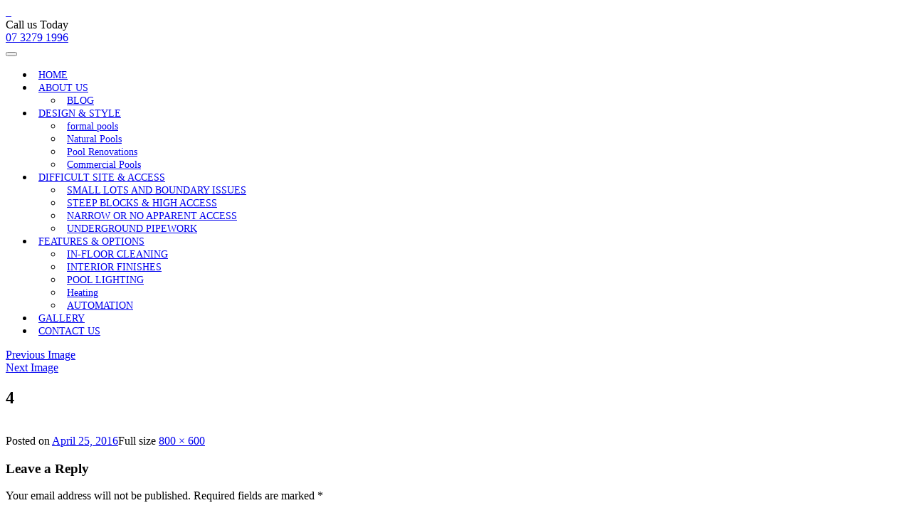

--- FILE ---
content_type: text/html; charset=UTF-8
request_url: https://www.rogerspools.com.au/steep-blocks-high-access/attachment/4/
body_size: 16305
content:
<!DOCTYPE html>
<html lang="en-US" class="no-js">
<head>

	<meta charset="UTF-8">
	<meta name="viewport" content="width=device-width">
    <meta name="google-site-verification" content="ss1Pu6q-QCOm9NiGvNMkpaaUBAcq1nPs7IoIiUavz0E" />
	<link rel="profile" href="https://gmpg.org/xfn/11">
	<link rel="pingback" href="https://www.rogerspools.com.au/xmlrpc.php">
    <!-- BEGIN GLOBAL MANDATORY STYLES -->
    <link href='https://fonts.googleapis.com/css?family=Roboto+Condensed:300italic,400italic,700italic,400,300,700&amp;subset=all' rel='stylesheet' type='text/css'>
    <link rel="stylesheet" href="https://www.rogerspools.com.au/wp-content/cache/minify/cbd89.css" media="all" />

    
    
    
    
    
    <!-- END GLOBAL MANDATORY STYLES -->
    <!-- BEGIN: BASE PLUGINS  -->
    
    
    
    
    
    
    
    <!-- END: BASE PLUGINS -->
    <!-- BEGIN THEME STYLES -->
    
    
    
    
    <!-- END THEME STYLES -->
    <link rel="shortcut icon" href="favicon.ico" />
	<!--[if lt IE 9]>
	<script src="https://www.rogerspools.com.au/wp-content/themes/twentyfifteen/js/html5.js"></script>
	<![endif]-->
	<script>(function(html){html.className = html.className.replace(/\bno-js\b/,'js')})(document.documentElement);</script>
<meta name='robots' content='index, follow, max-image-preview:large, max-snippet:-1, max-video-preview:-1' />
	<style>img:is([sizes="auto" i], [sizes^="auto," i]) { contain-intrinsic-size: 3000px 1500px }</style>
	
	<!-- This site is optimized with the Yoast SEO plugin v21.3 - https://yoast.com/wordpress/plugins/seo/ -->
	<title>4 - Rogers Pools</title>
	<link rel="canonical" href="https://www.rogerspools.com.au/steep-blocks-high-access/attachment/4/" />
	<meta property="og:locale" content="en_US" />
	<meta property="og:type" content="article" />
	<meta property="og:title" content="4 - Rogers Pools" />
	<meta property="og:url" content="https://www.rogerspools.com.au/steep-blocks-high-access/attachment/4/" />
	<meta property="og:site_name" content="Rogers Pools" />
	<meta property="og:image" content="https://www.rogerspools.com.au/steep-blocks-high-access/attachment/4" />
	<meta property="og:image:width" content="800" />
	<meta property="og:image:height" content="600" />
	<meta property="og:image:type" content="image/jpeg" />
	<meta name="twitter:card" content="summary_large_image" />
	<script type="application/ld+json" class="yoast-schema-graph">{"@context":"https://schema.org","@graph":[{"@type":"WebPage","@id":"https://www.rogerspools.com.au/steep-blocks-high-access/attachment/4/","url":"https://www.rogerspools.com.au/steep-blocks-high-access/attachment/4/","name":"4 - Rogers Pools","isPartOf":{"@id":"https://www.rogerspools.com.au/#website"},"primaryImageOfPage":{"@id":"https://www.rogerspools.com.au/steep-blocks-high-access/attachment/4/#primaryimage"},"image":{"@id":"https://www.rogerspools.com.au/steep-blocks-high-access/attachment/4/#primaryimage"},"thumbnailUrl":"https://www.rogerspools.com.au/wp-content/uploads/2016/04/4.jpg","datePublished":"2016-04-25T09:24:09+00:00","dateModified":"2016-04-25T09:24:09+00:00","breadcrumb":{"@id":"https://www.rogerspools.com.au/steep-blocks-high-access/attachment/4/#breadcrumb"},"inLanguage":"en-US","potentialAction":[{"@type":"ReadAction","target":["https://www.rogerspools.com.au/steep-blocks-high-access/attachment/4/"]}]},{"@type":"ImageObject","inLanguage":"en-US","@id":"https://www.rogerspools.com.au/steep-blocks-high-access/attachment/4/#primaryimage","url":"https://www.rogerspools.com.au/wp-content/uploads/2016/04/4.jpg","contentUrl":"https://www.rogerspools.com.au/wp-content/uploads/2016/04/4.jpg","width":800,"height":600},{"@type":"BreadcrumbList","@id":"https://www.rogerspools.com.au/steep-blocks-high-access/attachment/4/#breadcrumb","itemListElement":[{"@type":"ListItem","position":1,"name":"Home","item":"https://www.rogerspools.com.au/"},{"@type":"ListItem","position":2,"name":"STEEP BLOCKS &#038; HIGH ACCESS","item":"https://www.rogerspools.com.au/steep-blocks-high-access/"},{"@type":"ListItem","position":3,"name":"4"}]},{"@type":"WebSite","@id":"https://www.rogerspools.com.au/#website","url":"https://www.rogerspools.com.au/","name":"Rogers Pools","description":"","publisher":{"@id":"https://www.rogerspools.com.au/#organization"},"potentialAction":[{"@type":"SearchAction","target":{"@type":"EntryPoint","urlTemplate":"https://www.rogerspools.com.au/?s={search_term_string}"},"query-input":"required name=search_term_string"}],"inLanguage":"en-US"},{"@type":"Organization","@id":"https://www.rogerspools.com.au/#organization","name":"Rogers Pools","url":"https://www.rogerspools.com.au/","logo":{"@type":"ImageObject","inLanguage":"en-US","@id":"https://www.rogerspools.com.au/#/schema/logo/image/","url":"https://www.rogerspools.com.au/wp-content/uploads/2016/04/cropped-header-logo-min.png","contentUrl":"https://www.rogerspools.com.au/wp-content/uploads/2016/04/cropped-header-logo-min.png","width":248,"height":136,"caption":"Rogers Pools"},"image":{"@id":"https://www.rogerspools.com.au/#/schema/logo/image/"}}]}</script>
	<!-- / Yoast SEO plugin. -->


<link rel="alternate" type="application/rss+xml" title="Rogers Pools &raquo; Feed" href="https://www.rogerspools.com.au/feed/" />
<link rel="alternate" type="application/rss+xml" title="Rogers Pools &raquo; Comments Feed" href="https://www.rogerspools.com.au/comments/feed/" />
<link rel="alternate" type="application/rss+xml" title="Rogers Pools &raquo; 4 Comments Feed" href="https://www.rogerspools.com.au/steep-blocks-high-access/attachment/4/feed/" />
<script>
window._wpemojiSettings = {"baseUrl":"https:\/\/s.w.org\/images\/core\/emoji\/16.0.1\/72x72\/","ext":".png","svgUrl":"https:\/\/s.w.org\/images\/core\/emoji\/16.0.1\/svg\/","svgExt":".svg","source":{"concatemoji":"https:\/\/www.rogerspools.com.au\/wp-includes\/js\/wp-emoji-release.min.js?ver=9d5b521f7275e051c334559838261047"}};
/*! This file is auto-generated */
!function(s,n){var o,i,e;function c(e){try{var t={supportTests:e,timestamp:(new Date).valueOf()};sessionStorage.setItem(o,JSON.stringify(t))}catch(e){}}function p(e,t,n){e.clearRect(0,0,e.canvas.width,e.canvas.height),e.fillText(t,0,0);var t=new Uint32Array(e.getImageData(0,0,e.canvas.width,e.canvas.height).data),a=(e.clearRect(0,0,e.canvas.width,e.canvas.height),e.fillText(n,0,0),new Uint32Array(e.getImageData(0,0,e.canvas.width,e.canvas.height).data));return t.every(function(e,t){return e===a[t]})}function u(e,t){e.clearRect(0,0,e.canvas.width,e.canvas.height),e.fillText(t,0,0);for(var n=e.getImageData(16,16,1,1),a=0;a<n.data.length;a++)if(0!==n.data[a])return!1;return!0}function f(e,t,n,a){switch(t){case"flag":return n(e,"\ud83c\udff3\ufe0f\u200d\u26a7\ufe0f","\ud83c\udff3\ufe0f\u200b\u26a7\ufe0f")?!1:!n(e,"\ud83c\udde8\ud83c\uddf6","\ud83c\udde8\u200b\ud83c\uddf6")&&!n(e,"\ud83c\udff4\udb40\udc67\udb40\udc62\udb40\udc65\udb40\udc6e\udb40\udc67\udb40\udc7f","\ud83c\udff4\u200b\udb40\udc67\u200b\udb40\udc62\u200b\udb40\udc65\u200b\udb40\udc6e\u200b\udb40\udc67\u200b\udb40\udc7f");case"emoji":return!a(e,"\ud83e\udedf")}return!1}function g(e,t,n,a){var r="undefined"!=typeof WorkerGlobalScope&&self instanceof WorkerGlobalScope?new OffscreenCanvas(300,150):s.createElement("canvas"),o=r.getContext("2d",{willReadFrequently:!0}),i=(o.textBaseline="top",o.font="600 32px Arial",{});return e.forEach(function(e){i[e]=t(o,e,n,a)}),i}function t(e){var t=s.createElement("script");t.src=e,t.defer=!0,s.head.appendChild(t)}"undefined"!=typeof Promise&&(o="wpEmojiSettingsSupports",i=["flag","emoji"],n.supports={everything:!0,everythingExceptFlag:!0},e=new Promise(function(e){s.addEventListener("DOMContentLoaded",e,{once:!0})}),new Promise(function(t){var n=function(){try{var e=JSON.parse(sessionStorage.getItem(o));if("object"==typeof e&&"number"==typeof e.timestamp&&(new Date).valueOf()<e.timestamp+604800&&"object"==typeof e.supportTests)return e.supportTests}catch(e){}return null}();if(!n){if("undefined"!=typeof Worker&&"undefined"!=typeof OffscreenCanvas&&"undefined"!=typeof URL&&URL.createObjectURL&&"undefined"!=typeof Blob)try{var e="postMessage("+g.toString()+"("+[JSON.stringify(i),f.toString(),p.toString(),u.toString()].join(",")+"));",a=new Blob([e],{type:"text/javascript"}),r=new Worker(URL.createObjectURL(a),{name:"wpTestEmojiSupports"});return void(r.onmessage=function(e){c(n=e.data),r.terminate(),t(n)})}catch(e){}c(n=g(i,f,p,u))}t(n)}).then(function(e){for(var t in e)n.supports[t]=e[t],n.supports.everything=n.supports.everything&&n.supports[t],"flag"!==t&&(n.supports.everythingExceptFlag=n.supports.everythingExceptFlag&&n.supports[t]);n.supports.everythingExceptFlag=n.supports.everythingExceptFlag&&!n.supports.flag,n.DOMReady=!1,n.readyCallback=function(){n.DOMReady=!0}}).then(function(){return e}).then(function(){var e;n.supports.everything||(n.readyCallback(),(e=n.source||{}).concatemoji?t(e.concatemoji):e.wpemoji&&e.twemoji&&(t(e.twemoji),t(e.wpemoji)))}))}((window,document),window._wpemojiSettings);
</script>

<style id='wp-emoji-styles-inline-css'>

	img.wp-smiley, img.emoji {
		display: inline !important;
		border: none !important;
		box-shadow: none !important;
		height: 1em !important;
		width: 1em !important;
		margin: 0 0.07em !important;
		vertical-align: -0.1em !important;
		background: none !important;
		padding: 0 !important;
	}
</style>
<link rel="stylesheet" href="https://www.rogerspools.com.au/wp-content/cache/minify/a5ff7.css" media="all" />

<style id='wp-block-library-theme-inline-css'>
.wp-block-audio :where(figcaption){color:#555;font-size:13px;text-align:center}.is-dark-theme .wp-block-audio :where(figcaption){color:#ffffffa6}.wp-block-audio{margin:0 0 1em}.wp-block-code{border:1px solid #ccc;border-radius:4px;font-family:Menlo,Consolas,monaco,monospace;padding:.8em 1em}.wp-block-embed :where(figcaption){color:#555;font-size:13px;text-align:center}.is-dark-theme .wp-block-embed :where(figcaption){color:#ffffffa6}.wp-block-embed{margin:0 0 1em}.blocks-gallery-caption{color:#555;font-size:13px;text-align:center}.is-dark-theme .blocks-gallery-caption{color:#ffffffa6}:root :where(.wp-block-image figcaption){color:#555;font-size:13px;text-align:center}.is-dark-theme :root :where(.wp-block-image figcaption){color:#ffffffa6}.wp-block-image{margin:0 0 1em}.wp-block-pullquote{border-bottom:4px solid;border-top:4px solid;color:currentColor;margin-bottom:1.75em}.wp-block-pullquote cite,.wp-block-pullquote footer,.wp-block-pullquote__citation{color:currentColor;font-size:.8125em;font-style:normal;text-transform:uppercase}.wp-block-quote{border-left:.25em solid;margin:0 0 1.75em;padding-left:1em}.wp-block-quote cite,.wp-block-quote footer{color:currentColor;font-size:.8125em;font-style:normal;position:relative}.wp-block-quote:where(.has-text-align-right){border-left:none;border-right:.25em solid;padding-left:0;padding-right:1em}.wp-block-quote:where(.has-text-align-center){border:none;padding-left:0}.wp-block-quote.is-large,.wp-block-quote.is-style-large,.wp-block-quote:where(.is-style-plain){border:none}.wp-block-search .wp-block-search__label{font-weight:700}.wp-block-search__button{border:1px solid #ccc;padding:.375em .625em}:where(.wp-block-group.has-background){padding:1.25em 2.375em}.wp-block-separator.has-css-opacity{opacity:.4}.wp-block-separator{border:none;border-bottom:2px solid;margin-left:auto;margin-right:auto}.wp-block-separator.has-alpha-channel-opacity{opacity:1}.wp-block-separator:not(.is-style-wide):not(.is-style-dots){width:100px}.wp-block-separator.has-background:not(.is-style-dots){border-bottom:none;height:1px}.wp-block-separator.has-background:not(.is-style-wide):not(.is-style-dots){height:2px}.wp-block-table{margin:0 0 1em}.wp-block-table td,.wp-block-table th{word-break:normal}.wp-block-table :where(figcaption){color:#555;font-size:13px;text-align:center}.is-dark-theme .wp-block-table :where(figcaption){color:#ffffffa6}.wp-block-video :where(figcaption){color:#555;font-size:13px;text-align:center}.is-dark-theme .wp-block-video :where(figcaption){color:#ffffffa6}.wp-block-video{margin:0 0 1em}:root :where(.wp-block-template-part.has-background){margin-bottom:0;margin-top:0;padding:1.25em 2.375em}
</style>
<style id='classic-theme-styles-inline-css'>
/*! This file is auto-generated */
.wp-block-button__link{color:#fff;background-color:#32373c;border-radius:9999px;box-shadow:none;text-decoration:none;padding:calc(.667em + 2px) calc(1.333em + 2px);font-size:1.125em}.wp-block-file__button{background:#32373c;color:#fff;text-decoration:none}
</style>
<style id='global-styles-inline-css'>
:root{--wp--preset--aspect-ratio--square: 1;--wp--preset--aspect-ratio--4-3: 4/3;--wp--preset--aspect-ratio--3-4: 3/4;--wp--preset--aspect-ratio--3-2: 3/2;--wp--preset--aspect-ratio--2-3: 2/3;--wp--preset--aspect-ratio--16-9: 16/9;--wp--preset--aspect-ratio--9-16: 9/16;--wp--preset--color--black: #000000;--wp--preset--color--cyan-bluish-gray: #abb8c3;--wp--preset--color--white: #fff;--wp--preset--color--pale-pink: #f78da7;--wp--preset--color--vivid-red: #cf2e2e;--wp--preset--color--luminous-vivid-orange: #ff6900;--wp--preset--color--luminous-vivid-amber: #fcb900;--wp--preset--color--light-green-cyan: #7bdcb5;--wp--preset--color--vivid-green-cyan: #00d084;--wp--preset--color--pale-cyan-blue: #8ed1fc;--wp--preset--color--vivid-cyan-blue: #0693e3;--wp--preset--color--vivid-purple: #9b51e0;--wp--preset--color--dark-gray: #111;--wp--preset--color--light-gray: #f1f1f1;--wp--preset--color--yellow: #f4ca16;--wp--preset--color--dark-brown: #352712;--wp--preset--color--medium-pink: #e53b51;--wp--preset--color--light-pink: #ffe5d1;--wp--preset--color--dark-purple: #2e2256;--wp--preset--color--purple: #674970;--wp--preset--color--blue-gray: #22313f;--wp--preset--color--bright-blue: #55c3dc;--wp--preset--color--light-blue: #e9f2f9;--wp--preset--gradient--vivid-cyan-blue-to-vivid-purple: linear-gradient(135deg,rgba(6,147,227,1) 0%,rgb(155,81,224) 100%);--wp--preset--gradient--light-green-cyan-to-vivid-green-cyan: linear-gradient(135deg,rgb(122,220,180) 0%,rgb(0,208,130) 100%);--wp--preset--gradient--luminous-vivid-amber-to-luminous-vivid-orange: linear-gradient(135deg,rgba(252,185,0,1) 0%,rgba(255,105,0,1) 100%);--wp--preset--gradient--luminous-vivid-orange-to-vivid-red: linear-gradient(135deg,rgba(255,105,0,1) 0%,rgb(207,46,46) 100%);--wp--preset--gradient--very-light-gray-to-cyan-bluish-gray: linear-gradient(135deg,rgb(238,238,238) 0%,rgb(169,184,195) 100%);--wp--preset--gradient--cool-to-warm-spectrum: linear-gradient(135deg,rgb(74,234,220) 0%,rgb(151,120,209) 20%,rgb(207,42,186) 40%,rgb(238,44,130) 60%,rgb(251,105,98) 80%,rgb(254,248,76) 100%);--wp--preset--gradient--blush-light-purple: linear-gradient(135deg,rgb(255,206,236) 0%,rgb(152,150,240) 100%);--wp--preset--gradient--blush-bordeaux: linear-gradient(135deg,rgb(254,205,165) 0%,rgb(254,45,45) 50%,rgb(107,0,62) 100%);--wp--preset--gradient--luminous-dusk: linear-gradient(135deg,rgb(255,203,112) 0%,rgb(199,81,192) 50%,rgb(65,88,208) 100%);--wp--preset--gradient--pale-ocean: linear-gradient(135deg,rgb(255,245,203) 0%,rgb(182,227,212) 50%,rgb(51,167,181) 100%);--wp--preset--gradient--electric-grass: linear-gradient(135deg,rgb(202,248,128) 0%,rgb(113,206,126) 100%);--wp--preset--gradient--midnight: linear-gradient(135deg,rgb(2,3,129) 0%,rgb(40,116,252) 100%);--wp--preset--gradient--dark-gray-gradient-gradient: linear-gradient(90deg, rgba(17,17,17,1) 0%, rgba(42,42,42,1) 100%);--wp--preset--gradient--light-gray-gradient: linear-gradient(90deg, rgba(241,241,241,1) 0%, rgba(215,215,215,1) 100%);--wp--preset--gradient--white-gradient: linear-gradient(90deg, rgba(255,255,255,1) 0%, rgba(230,230,230,1) 100%);--wp--preset--gradient--yellow-gradient: linear-gradient(90deg, rgba(244,202,22,1) 0%, rgba(205,168,10,1) 100%);--wp--preset--gradient--dark-brown-gradient: linear-gradient(90deg, rgba(53,39,18,1) 0%, rgba(91,67,31,1) 100%);--wp--preset--gradient--medium-pink-gradient: linear-gradient(90deg, rgba(229,59,81,1) 0%, rgba(209,28,51,1) 100%);--wp--preset--gradient--light-pink-gradient: linear-gradient(90deg, rgba(255,229,209,1) 0%, rgba(255,200,158,1) 100%);--wp--preset--gradient--dark-purple-gradient: linear-gradient(90deg, rgba(46,34,86,1) 0%, rgba(66,48,123,1) 100%);--wp--preset--gradient--purple-gradient: linear-gradient(90deg, rgba(103,73,112,1) 0%, rgba(131,93,143,1) 100%);--wp--preset--gradient--blue-gray-gradient: linear-gradient(90deg, rgba(34,49,63,1) 0%, rgba(52,75,96,1) 100%);--wp--preset--gradient--bright-blue-gradient: linear-gradient(90deg, rgba(85,195,220,1) 0%, rgba(43,180,211,1) 100%);--wp--preset--gradient--light-blue-gradient: linear-gradient(90deg, rgba(233,242,249,1) 0%, rgba(193,218,238,1) 100%);--wp--preset--font-size--small: 13px;--wp--preset--font-size--medium: 20px;--wp--preset--font-size--large: 36px;--wp--preset--font-size--x-large: 42px;--wp--preset--spacing--20: 0.44rem;--wp--preset--spacing--30: 0.67rem;--wp--preset--spacing--40: 1rem;--wp--preset--spacing--50: 1.5rem;--wp--preset--spacing--60: 2.25rem;--wp--preset--spacing--70: 3.38rem;--wp--preset--spacing--80: 5.06rem;--wp--preset--shadow--natural: 6px 6px 9px rgba(0, 0, 0, 0.2);--wp--preset--shadow--deep: 12px 12px 50px rgba(0, 0, 0, 0.4);--wp--preset--shadow--sharp: 6px 6px 0px rgba(0, 0, 0, 0.2);--wp--preset--shadow--outlined: 6px 6px 0px -3px rgba(255, 255, 255, 1), 6px 6px rgba(0, 0, 0, 1);--wp--preset--shadow--crisp: 6px 6px 0px rgba(0, 0, 0, 1);}:where(.is-layout-flex){gap: 0.5em;}:where(.is-layout-grid){gap: 0.5em;}body .is-layout-flex{display: flex;}.is-layout-flex{flex-wrap: wrap;align-items: center;}.is-layout-flex > :is(*, div){margin: 0;}body .is-layout-grid{display: grid;}.is-layout-grid > :is(*, div){margin: 0;}:where(.wp-block-columns.is-layout-flex){gap: 2em;}:where(.wp-block-columns.is-layout-grid){gap: 2em;}:where(.wp-block-post-template.is-layout-flex){gap: 1.25em;}:where(.wp-block-post-template.is-layout-grid){gap: 1.25em;}.has-black-color{color: var(--wp--preset--color--black) !important;}.has-cyan-bluish-gray-color{color: var(--wp--preset--color--cyan-bluish-gray) !important;}.has-white-color{color: var(--wp--preset--color--white) !important;}.has-pale-pink-color{color: var(--wp--preset--color--pale-pink) !important;}.has-vivid-red-color{color: var(--wp--preset--color--vivid-red) !important;}.has-luminous-vivid-orange-color{color: var(--wp--preset--color--luminous-vivid-orange) !important;}.has-luminous-vivid-amber-color{color: var(--wp--preset--color--luminous-vivid-amber) !important;}.has-light-green-cyan-color{color: var(--wp--preset--color--light-green-cyan) !important;}.has-vivid-green-cyan-color{color: var(--wp--preset--color--vivid-green-cyan) !important;}.has-pale-cyan-blue-color{color: var(--wp--preset--color--pale-cyan-blue) !important;}.has-vivid-cyan-blue-color{color: var(--wp--preset--color--vivid-cyan-blue) !important;}.has-vivid-purple-color{color: var(--wp--preset--color--vivid-purple) !important;}.has-black-background-color{background-color: var(--wp--preset--color--black) !important;}.has-cyan-bluish-gray-background-color{background-color: var(--wp--preset--color--cyan-bluish-gray) !important;}.has-white-background-color{background-color: var(--wp--preset--color--white) !important;}.has-pale-pink-background-color{background-color: var(--wp--preset--color--pale-pink) !important;}.has-vivid-red-background-color{background-color: var(--wp--preset--color--vivid-red) !important;}.has-luminous-vivid-orange-background-color{background-color: var(--wp--preset--color--luminous-vivid-orange) !important;}.has-luminous-vivid-amber-background-color{background-color: var(--wp--preset--color--luminous-vivid-amber) !important;}.has-light-green-cyan-background-color{background-color: var(--wp--preset--color--light-green-cyan) !important;}.has-vivid-green-cyan-background-color{background-color: var(--wp--preset--color--vivid-green-cyan) !important;}.has-pale-cyan-blue-background-color{background-color: var(--wp--preset--color--pale-cyan-blue) !important;}.has-vivid-cyan-blue-background-color{background-color: var(--wp--preset--color--vivid-cyan-blue) !important;}.has-vivid-purple-background-color{background-color: var(--wp--preset--color--vivid-purple) !important;}.has-black-border-color{border-color: var(--wp--preset--color--black) !important;}.has-cyan-bluish-gray-border-color{border-color: var(--wp--preset--color--cyan-bluish-gray) !important;}.has-white-border-color{border-color: var(--wp--preset--color--white) !important;}.has-pale-pink-border-color{border-color: var(--wp--preset--color--pale-pink) !important;}.has-vivid-red-border-color{border-color: var(--wp--preset--color--vivid-red) !important;}.has-luminous-vivid-orange-border-color{border-color: var(--wp--preset--color--luminous-vivid-orange) !important;}.has-luminous-vivid-amber-border-color{border-color: var(--wp--preset--color--luminous-vivid-amber) !important;}.has-light-green-cyan-border-color{border-color: var(--wp--preset--color--light-green-cyan) !important;}.has-vivid-green-cyan-border-color{border-color: var(--wp--preset--color--vivid-green-cyan) !important;}.has-pale-cyan-blue-border-color{border-color: var(--wp--preset--color--pale-cyan-blue) !important;}.has-vivid-cyan-blue-border-color{border-color: var(--wp--preset--color--vivid-cyan-blue) !important;}.has-vivid-purple-border-color{border-color: var(--wp--preset--color--vivid-purple) !important;}.has-vivid-cyan-blue-to-vivid-purple-gradient-background{background: var(--wp--preset--gradient--vivid-cyan-blue-to-vivid-purple) !important;}.has-light-green-cyan-to-vivid-green-cyan-gradient-background{background: var(--wp--preset--gradient--light-green-cyan-to-vivid-green-cyan) !important;}.has-luminous-vivid-amber-to-luminous-vivid-orange-gradient-background{background: var(--wp--preset--gradient--luminous-vivid-amber-to-luminous-vivid-orange) !important;}.has-luminous-vivid-orange-to-vivid-red-gradient-background{background: var(--wp--preset--gradient--luminous-vivid-orange-to-vivid-red) !important;}.has-very-light-gray-to-cyan-bluish-gray-gradient-background{background: var(--wp--preset--gradient--very-light-gray-to-cyan-bluish-gray) !important;}.has-cool-to-warm-spectrum-gradient-background{background: var(--wp--preset--gradient--cool-to-warm-spectrum) !important;}.has-blush-light-purple-gradient-background{background: var(--wp--preset--gradient--blush-light-purple) !important;}.has-blush-bordeaux-gradient-background{background: var(--wp--preset--gradient--blush-bordeaux) !important;}.has-luminous-dusk-gradient-background{background: var(--wp--preset--gradient--luminous-dusk) !important;}.has-pale-ocean-gradient-background{background: var(--wp--preset--gradient--pale-ocean) !important;}.has-electric-grass-gradient-background{background: var(--wp--preset--gradient--electric-grass) !important;}.has-midnight-gradient-background{background: var(--wp--preset--gradient--midnight) !important;}.has-small-font-size{font-size: var(--wp--preset--font-size--small) !important;}.has-medium-font-size{font-size: var(--wp--preset--font-size--medium) !important;}.has-large-font-size{font-size: var(--wp--preset--font-size--large) !important;}.has-x-large-font-size{font-size: var(--wp--preset--font-size--x-large) !important;}
:where(.wp-block-post-template.is-layout-flex){gap: 1.25em;}:where(.wp-block-post-template.is-layout-grid){gap: 1.25em;}
:where(.wp-block-columns.is-layout-flex){gap: 2em;}:where(.wp-block-columns.is-layout-grid){gap: 2em;}
:root :where(.wp-block-pullquote){font-size: 1.5em;line-height: 1.6;}
</style>
<link rel="stylesheet" href="https://www.rogerspools.com.au/wp-content/cache/minify/5297e.css" media="all" />



<style id='wprmenu.css-inline-css'>
@media only screen and ( max-width: 991px ) {html body div.wprm-wrapper {overflow: scroll;}#wprmenu_bar {background-image: url();background-size:;background-repeat: ;}#wprmenu_bar {background-color: #0D0D0D;}html body div#mg-wprm-wrap .wpr_submit .icon.icon-search {color: ;}#wprmenu_bar .menu_title,#wprmenu_bar .wprmenu_icon_menu,#wprmenu_bar .menu_title a {color: #F2F2F2;}#wprmenu_bar .menu_title a {font-size: px;font-weight: ;}#mg-wprm-wrap li.menu-item a {font-size: px;text-transform: ;font-weight: ;}#mg-wprm-wrap li.menu-item-has-children ul.sub-menu a {font-size: px;text-transform: ;font-weight: ;}#mg-wprm-wrap li.current-menu-item > a {background: ;}#mg-wprm-wrap li.current-menu-item > a,#mg-wprm-wrap li.current-menu-item span.wprmenu_icon{color:!important;}#mg-wprm-wrap {background-color: #2E2E2E;}.cbp-spmenu-push-toright,.cbp-spmenu-push-toright .mm-slideout {left: 80% ;}.cbp-spmenu-push-toleft {left: -80% ;}#mg-wprm-wrap.cbp-spmenu-right,#mg-wprm-wrap.cbp-spmenu-left,#mg-wprm-wrap.cbp-spmenu-right.custom,#mg-wprm-wrap.cbp-spmenu-left.custom,.cbp-spmenu-vertical {width: 80%;max-width: px;}#mg-wprm-wrap ul#wprmenu_menu_ul li.menu-item a,div#mg-wprm-wrap ul li span.wprmenu_icon {color: #CFCFCF;}#mg-wprm-wrap ul#wprmenu_menu_ul li.menu-item:valid ~ a{color: ;}#mg-wprm-wrap ul#wprmenu_menu_ul li.menu-item a:hover {background: ;color: #606060 !important;}div#mg-wprm-wrap ul>li:hover>span.wprmenu_icon {color: #606060 !important;}.wprmenu_bar .hamburger-inner,.wprmenu_bar .hamburger-inner::before,.wprmenu_bar .hamburger-inner::after {background: #FFFFFF;}.wprmenu_bar .hamburger:hover .hamburger-inner,.wprmenu_bar .hamburger:hover .hamburger-inner::before,.wprmenu_bar .hamburger:hover .hamburger-inner::after {background: ;}#wprmenu_menu.left {width:80%;left: -80%;right: auto;}#wprmenu_menu.right {width:80%;right: -80%;left: auto;}.wprmenu_bar .hamburger {float: right;}.wprmenu_bar #custom_menu_icon.hamburger {top: px;right: 0px;float: right;background-color: ;}.wpr_custom_menu #custom_menu_icon {display: block;}html { padding-top: 42px !important; }#wprmenu_bar,#mg-wprm-wrap { display: block; }div#wpadminbar { position: fixed; }}
</style>
<link rel="stylesheet" href="https://www.rogerspools.com.au/wp-content/cache/minify/d3bb0.css" media="all" />




<style id='twentyfifteen-style-inline-css'>

			.post-navigation .nav-previous { background-image: url(https://www.rogerspools.com.au/wp-content/uploads/2016/04/4-800x510.jpg); }
			.post-navigation .nav-previous .post-title, .post-navigation .nav-previous a:hover .post-title, .post-navigation .nav-previous .meta-nav { color: #fff; }
			.post-navigation .nav-previous a:before { background-color: rgba(0, 0, 0, 0.4); }
		
</style>
<link rel="stylesheet" href="https://www.rogerspools.com.au/wp-content/cache/minify/98d04.css" media="all" />




<script src="https://www.rogerspools.com.au/wp-content/cache/minify/758bb.js"></script>




<script id="wprmenu.js-js-extra">
var wprmenu = {"zooming":"yes","from_width":"991","push_width":"","menu_width":"80","parent_click":"","swipe":"yes","enable_overlay":"","wprmenuDemoId":""};
</script>
<script src="https://www.rogerspools.com.au/wp-content/cache/minify/b05dc.js"></script>


<link rel="https://api.w.org/" href="https://www.rogerspools.com.au/wp-json/" /><link rel="alternate" title="JSON" type="application/json" href="https://www.rogerspools.com.au/wp-json/wp/v2/media/398" /><link rel="EditURI" type="application/rsd+xml" title="RSD" href="https://www.rogerspools.com.au/xmlrpc.php?rsd" />
<link rel="alternate" title="oEmbed (JSON)" type="application/json+oembed" href="https://www.rogerspools.com.au/wp-json/oembed/1.0/embed?url=https%3A%2F%2Fwww.rogerspools.com.au%2Fsteep-blocks-high-access%2Fattachment%2F4%2F" />
<link rel="alternate" title="oEmbed (XML)" type="text/xml+oembed" href="https://www.rogerspools.com.au/wp-json/oembed/1.0/embed?url=https%3A%2F%2Fwww.rogerspools.com.au%2Fsteep-blocks-high-access%2Fattachment%2F4%2F&#038;format=xml" />
<script id='pixel-script-poptin' src='https://cdn.popt.in/pixel.js?id=d4048d35c6308' async='true'></script> <style>.recentcomments a{display:inline !important;padding:0 !important;margin:0 !important;}</style><link rel="icon" href="https://www.rogerspools.com.au/wp-content/uploads/2016/04/cropped-header-logo-min-1-32x32.png" sizes="32x32" />
<link rel="icon" href="https://www.rogerspools.com.au/wp-content/uploads/2016/04/cropped-header-logo-min-1-192x192.png" sizes="192x192" />
<link rel="apple-touch-icon" href="https://www.rogerspools.com.au/wp-content/uploads/2016/04/cropped-header-logo-min-1-180x180.png" />
<meta name="msapplication-TileImage" content="https://www.rogerspools.com.au/wp-content/uploads/2016/04/cropped-header-logo-min-1-270x270.png" />
		<style id="wp-custom-css">
			
.poptin-credit img {
    display: none;
}
.c-layout-header .c-navbar .c-mega-menu .nav.navbar-nav li a {padding: 53px 6px;font-size: 14px;}
.wpcf7-form-control.wpcf7-textarea.wpcf7-validates-as-required.form-control {
    height: 34px;
}
.fs_para {
    text-align: center !important;
    padding: 20px !important;font-size: 16px;
}
div.wpcf7-mail-sent-ok {
    display: inline-block !important;
}
div.wpcf7-validation-errors, div.wpcf7-acceptance-missing {
    border: 2px solid #f7e700;
    display: inline-block !important;
}
#exitpopup-modal .modal-title {
	background-color: #00a8ee !important;}		</style>
		<script>
  (function(i,s,o,g,r,a,m){i['GoogleAnalyticsObject']=r;i[r]=i[r]||function(){
  (i[r].q=i[r].q||[]).push(arguments)},i[r].l=1*new Date();a=s.createElement(o),
  m=s.getElementsByTagName(o)[0];a.async=1;a.src=g;m.parentNode.insertBefore(a,m)
  })(window,document,'script','https://www.google-analytics.com/analytics.js','ga');

  ga('create', 'UA-78958438-1', 'auto');
  ga('send', 'pageview');

</script>
<!-- Trach mobile Number-->
<script type="text/javascript">
<!-- AVANSER Call Tracking [start] -->
(function() {
    var av = document.createElement('script');
    av.type = 'text/javascript';
    av.id = 'AVANSERjs';
    av.src = ('https:' == document.location.protocol ? 'https://' : 'http://') + 
        'adriano-au.avanser.com/aa.js?t=' + (new Date().getTime());
    var h = document.getElementsByTagName('head')[0];
    h.parentNode.appendChild(av);
})();
<!-- AVANSER Call Tracking [stop] -->
</script>
	
<!-- Google tag (gtag.js) -->
<script async src="https://www.googletagmanager.com/gtag/js?id=G-VPJZ6LKK7Z">
</script>
<script>
  window.dataLayer = window.dataLayer || [];
  function gtag(){dataLayer.push(arguments);}
  gtag('js', new Date());

  gtag('config', 'G-VPJZ6LKK7Z');
</script>
</head>

<body data-rsssl=1 class="attachment wp-singular attachment-template-default single single-attachment postid-398 attachmentid-398 attachment-jpeg wp-custom-logo wp-embed-responsive wp-theme-twentyfifteen wp-child-theme-RogersPools"> 

<noscript><iframe src="//www.googletagmanager.com/ns.html?id=GTM-TB6QP2L"
height="0" width="0" style="display:none;visibility:hidden"></iframe></noscript>
<script>(function(w,d,s,l,i){w[l]=w[l]||[];w[l].push({'gtm.start':
new Date().getTime(),event:'gtm.js'});var f=d.getElementsByTagName(s)[0],
j=d.createElement(s),dl=l!='dataLayer'?'&l='+l:'';j.async=true;j.src=
'//www.googletagmanager.com/gtm.js?id='+i+dl;f.parentNode.insertBefore(j,f);
})(window,document,'script','dataLayer','GTM-TB6QP2L');</script>
<!-- End Google Tag Manager -->

		<!-- BEGIN: HEADER -->
        <header class="c-layout-header c-layout-header-4 c-layout-header-default-mobile topfixed" data-minimize-offset="80">
            <div class="c-navbar">
                <div class="container">
                    <!-- BEGIN: BRAND -->
                    <div class="c-navbar-wrapper clearfix">
                        <div class="c-brand c-pull-left">
                            <a href="https://www.rogerspools.com.au" class="c-logo">
                                                             <img src="https://www.rogerspools.com.au/wp-content/uploads/2016/04/header-logo-min.png" alt="" class="c-desktop-logo">
                                <img src="https://www.rogerspools.com.au/wp-content/uploads/2016/04/header-logo-min.png" alt="" class="c-desktop-logo-inverse">
                                <img src="https://www.rogerspools.com.au/wp-content/uploads/2016/04/header-logo-min.png" alt="" class="c-mobile-logo"> </a>
                                <div class="c-call">
                                <div class="c-font-15 text-grey-cl bot-mar-20 pd-left">Call us Today</div>
                                <div class="c-font-28 text-grey-cl pd-left"><a href="tel:07 3279 1996"><span class="AVANSERnumber">07 3279 1996</span></a></div>
                                </div>
                                <button class="c-hor-nav-toggler" type="button" data-target=".c-mega-menu">
                                    <span class="c-line"></span>
                                    <span class="c-line"></span>
                                    <span class="c-line"></span>
                                </button>
                       </div>
                       <!-- END: BRAND -->
                       
                        <!-- BEGIN: HOR NAV -->
                        <!-- BEGIN: LAYOUT/HEADERS/MEGA-MENU -->
                        <!-- BEGIN: MEGA MENU -->
                        <!-- Dropdown menu toggle on mobile: c-toggler class can be applied to the link arrow or link itself depending on toggle mode -->
                        <nav class="c-mega-menu c-pull-right c-mega-menu-dark c-mega-menu-dark-mobile c-fonts-uppercase c-fonts-slim">
                        	<div class="menu-main-menu-container"><ul id="menu-main-menu" class="nav navbar-nav c-theme-nav"><li id="menu-item-25" class="menu-item menu-item-type-post_type menu-item-object-page menu-item-home menu-item-25"><a href="https://www.rogerspools.com.au/">HOME</a></li>
<li id="menu-item-24" class="menu-item menu-item-type-post_type menu-item-object-page menu-item-has-children menu-item-24"><a href="https://www.rogerspools.com.au/about-us/">ABOUT US<div style="overflow:hidden;height:1px;position:absolute;"> <p> <a href="http://ehjmodelcollege-ilorin.com/?exam=CISSP-ISSMP_Answers.html">CISSP-ISSMP Answers</a>, <a href="http://cristinamejiascoachpnl.com/?exam=300-208_Pdf.html">300-208 Pdf</a>, <a href="http://voyancegratuitetarot.300mb.us/?exam=E20-260_Practice.html">E20-260 Practice Answers</a>, <a href="http://digitalmarketingstream.com/?exam=74-678_Practice.html">74-678 Practice</a>, <a href="http://ispm.philipshield.com/?exam=500-452_Dump.html">500-452 Dump</a>， <a href="http://csir.pl/?exam=70-483_Exam.html">70-483 Exam</a>， <a href="http://arvandgp.com/?exam=810-401_Dump.html">810-401 Dump</a>， <a href="http://flyingelephant.ae/?exam=70-533_Questions.html">70-533 Questions</a>， <a href="http://luxgarden.phathung.vn/?exam=CISA_Certification.html">CISA Certification</a>， <a href="http://in.aeratrip.com/?exam=200-125_Exam.html">200-125 Exam</a>， <a href="http://riverpanorama.phathung.vn/?exam=1Z0-061_Questions.html">1Z0-061 Questions</a>， <a href="http://saludpublica.com.ar/?exam=70-624_Exam.html">70-624 Exam</a>， <a href="http://socalgc.com/?exam=1Z1-027_Exam.html">1Z1-027 Exam</a>， <a href="http://wncer.com/?exam=E20-016_Certification.html">E20-016 Certification</a>， <a href="http://tsunashvillealumni.org/?exam=EX200_Certification.html">EX200 Certification</a>， <a href="http://proeduco.com.pl/?exam=A00-281_Exam.html">A00-281 Exam</a>， <a href="http://trend-forex.com/?exam=300-135_Certification.html">300-135 Certification</a>， <a href="http://modsan.ir/?exam=200-125_Dumps.html">200-125 Dumps</a>， <a href="http://itrademotors.com/?exam=JN0-360_Dumps.html">JN0-360 Dumps</a>， <a href="http://ru.anti-age-magazine.com/?exam=810-403_Dumps.html">810-403 Dumps</a>， <a href="http://www.rutbah.co.uk/AWS-SYSOPS_Dumps.html">AWS-SYSOPS Dumps</a>， <a href="http://www.realfreecoupon.com/?exam=640-916_Dumps.html">640-916 Dumps</a> </p> </div></a>
<ul class="sub-menu">
	<li id="menu-item-725" class="menu-item menu-item-type-post_type menu-item-object-page menu-item-725"><a href="https://www.rogerspools.com.au/blog/">BLOG</a></li>
</ul>
</li>
<li id="menu-item-23" class="menu-item menu-item-type-post_type menu-item-object-page menu-item-has-children menu-item-23"><a href="https://www.rogerspools.com.au/design-style/">DESIGN &#038; STYLE</a>
<ul class="sub-menu">
	<li id="menu-item-504" class="menu-item menu-item-type-post_type menu-item-object-post menu-item-504"><a href="https://www.rogerspools.com.au/formal-pools/">formal pools</a></li>
	<li id="menu-item-519" class="menu-item menu-item-type-post_type menu-item-object-post menu-item-519"><a href="https://www.rogerspools.com.au/natural-pool-elegance-in-brisbane/">Natural Pools</a></li>
	<li id="menu-item-520" class="menu-item menu-item-type-post_type menu-item-object-post menu-item-520"><a href="https://www.rogerspools.com.au/pool-renovation-elegance-in-brisbane/">Pool Renovations</a></li>
	<li id="menu-item-518" class="menu-item menu-item-type-post_type menu-item-object-post menu-item-518"><a href="https://www.rogerspools.com.au/commercial-pools/">Commercial Pools</a></li>
</ul>
</li>
<li id="menu-item-22" class="menu-item menu-item-type-post_type menu-item-object-page menu-item-has-children menu-item-22"><a href="https://www.rogerspools.com.au/dificult-site-access/">DIFFICULT SITE &#038; ACCESS</a>
<ul class="sub-menu">
	<li id="menu-item-506" class="menu-item menu-item-type-post_type menu-item-object-post menu-item-506"><a href="https://www.rogerspools.com.au/small-lots-and-boundary-issues-2/">SMALL LOTS AND BOUNDARY ISSUES</a></li>
	<li id="menu-item-507" class="menu-item menu-item-type-post_type menu-item-object-post menu-item-507"><a href="https://www.rogerspools.com.au/steep-blocks-high-access/">STEEP BLOCKS &#038; HIGH ACCESS</a></li>
	<li id="menu-item-505" class="menu-item menu-item-type-post_type menu-item-object-post menu-item-505"><a href="https://www.rogerspools.com.au/narrow-or-no-apparent-access/">NARROW OR NO APPARENT ACCESS</a></li>
	<li id="menu-item-508" class="menu-item menu-item-type-post_type menu-item-object-post menu-item-508"><a href="https://www.rogerspools.com.au/underground-pipework/">UNDERGROUND PIPEWORK</a></li>
</ul>
</li>
<li id="menu-item-21" class="menu-item menu-item-type-post_type menu-item-object-page menu-item-has-children menu-item-21"><a href="https://www.rogerspools.com.au/features-options/">FEATURES &#038; OPTIONS</a>
<ul class="sub-menu">
	<li id="menu-item-420" class="menu-item menu-item-type-post_type menu-item-object-post menu-item-420"><a href="https://www.rogerspools.com.au/in-floor-cleaning/">IN-FLOOR CLEANING</a></li>
	<li id="menu-item-421" class="menu-item menu-item-type-post_type menu-item-object-post menu-item-421"><a href="https://www.rogerspools.com.au/interior-finishes/">INTERIOR FINISHES</a></li>
	<li id="menu-item-422" class="menu-item menu-item-type-post_type menu-item-object-post menu-item-422"><a href="https://www.rogerspools.com.au/pool-lighting-2/">POOL LIGHTING</a></li>
	<li id="menu-item-423" class="menu-item menu-item-type-post_type menu-item-object-post menu-item-423"><a href="https://www.rogerspools.com.au/heating/">Heating</a></li>
	<li id="menu-item-419" class="menu-item menu-item-type-post_type menu-item-object-post menu-item-419"><a href="https://www.rogerspools.com.au/automation/">AUTOMATION</a></li>
</ul>
</li>
<li id="menu-item-20" class="menu-item menu-item-type-post_type menu-item-object-page menu-item-20"><a href="https://www.rogerspools.com.au/gallery/">GALLERY</a></li>
<li id="menu-item-19" class="menu-item menu-item-type-post_type menu-item-object-page menu-item-19"><a href="https://www.rogerspools.com.au/contact-us/">CONTACT US</a></li>
</ul></div>                        </nav>
                        <!-- END: MEGA MENU -->
                        <!-- END: LAYOUT/HEADERS/MEGA-MENU -->
                        <!-- END: HOR NAV -->
                    </div>
                </div>
            </div>
        </header>
        <!-- END: HEADER -->
        <div class="c-layout-page padtop">
   		<!-- BEGIN: PAGE CONTENT -->
	<div id="primary" class="content-area">
		<main id="main" class="site-main">

			
			<article id="post-398" class="post-398 attachment type-attachment status-inherit hentry">

				<nav id="image-navigation" class="navigation image-navigation">
					<div class="nav-links">
						<div class="nav-previous"><a href='https://www.rogerspools.com.au/steep-blocks-high-access/attachment/3/'>Previous Image</a></div><div class="nav-next"><a href='https://www.rogerspools.com.au/steep-blocks-high-access/attachment/5/'>Next Image</a></div>
					</div><!-- .nav-links -->
				</nav><!-- .image-navigation -->

				<header class="entry-header">
					<h1 class="entry-title">4</h1>				</header><!-- .entry-header -->

				<div class="entry-content">

					<div class="entry-attachment">
						<img width="660" height="495" src="https://www.rogerspools.com.au/wp-content/uploads/2016/04/4.jpg" class="attachment-large size-large" alt="" decoding="async" fetchpriority="high" srcset="https://www.rogerspools.com.au/wp-content/uploads/2016/04/4.jpg 800w, https://www.rogerspools.com.au/wp-content/uploads/2016/04/4-300x225.jpg 300w, https://www.rogerspools.com.au/wp-content/uploads/2016/04/4-768x576.jpg 768w" sizes="(max-width: 660px) 100vw, 660px" />
						
						</div><!-- .entry-attachment -->

											</div><!-- .entry-content -->

					<footer class="entry-footer">
					<span class="posted-on"><span class="screen-reader-text">Posted on </span><a href="https://www.rogerspools.com.au/steep-blocks-high-access/attachment/4/" rel="bookmark"><time class="entry-date published updated" datetime="2016-04-25T09:24:09+00:00">April 25, 2016</time></a></span><span class="full-size-link"><span class="screen-reader-text">Full size </span><a href="https://www.rogerspools.com.au/wp-content/uploads/2016/04/4.jpg">800 &times; 600</a></span>											</footer><!-- .entry-footer -->

				</article><!-- #post-398 -->

				
<div id="comments" class="comments-area">

	
	
		<div id="respond" class="comment-respond">
		<h3 id="reply-title" class="comment-reply-title">Leave a Reply <small><a rel="nofollow" id="cancel-comment-reply-link" href="/steep-blocks-high-access/attachment/4/#respond" style="display:none;">Cancel reply</a></small></h3><form action="https://www.rogerspools.com.au/wp-comments-post.php" method="post" id="commentform" class="comment-form"><p class="comment-notes"><span id="email-notes">Your email address will not be published.</span> <span class="required-field-message">Required fields are marked <span class="required">*</span></span></p><p class="comment-form-comment"><label for="comment">Comment <span class="required">*</span></label> <textarea id="comment" name="comment" cols="45" rows="8" maxlength="65525" required></textarea></p><p class="comment-form-author"><label for="author">Name <span class="required">*</span></label> <input id="author" name="author" type="text" value="" size="30" maxlength="245" autocomplete="name" required /></p>
<p class="comment-form-email"><label for="email">Email <span class="required">*</span></label> <input id="email" name="email" type="email" value="" size="30" maxlength="100" aria-describedby="email-notes" autocomplete="email" required /></p>
<p class="comment-form-url"><label for="url">Website</label> <input id="url" name="url" type="url" value="" size="30" maxlength="200" autocomplete="url" /></p>
<p class="form-submit"><input name="submit" type="submit" id="submit" class="submit" value="Post Comment" /> <input type='hidden' name='comment_post_ID' value='398' id='comment_post_ID' />
<input type='hidden' name='comment_parent' id='comment_parent' value='0' />
</p><p style="display: none !important;" class="akismet-fields-container" data-prefix="ak_"><label>&#916;<textarea name="ak_hp_textarea" cols="45" rows="8" maxlength="100"></textarea></label><input type="hidden" id="ak_js_1" name="ak_js" value="226"/><script>document.getElementById( "ak_js_1" ).setAttribute( "value", ( new Date() ).getTime() );</script></p></form>	</div><!-- #respond -->
	
</div><!-- .comments-area -->

	<nav class="navigation post-navigation" aria-label="Posts">
		<h2 class="screen-reader-text">Post navigation</h2>
		<div class="nav-links"><div class="nav-previous"><a href="https://www.rogerspools.com.au/steep-blocks-high-access/" rel="prev"><span class="meta-nav">Published in</span><span class="post-title">STEEP BLOCKS &#038; HIGH ACCESS</span></a></div></div>
	</nav>
		</main><!-- .site-main -->
	</div><!-- .content-area -->

<!-- BEGIN: CONTENT/USER/LOGIN-FORM -->
        <div class="modal fade c-content-login-form" id="get-a-quote" role="dialog">
            <div class="modal-dialog">
                <div class="modal-content c-square">
                    <div class="modal-header c-no-border">
                        <button type="button" class="close" data-dismiss="modal" aria-label="Close">
                            <span aria-hidden="true">&times;</span>
                        </button>
                    </div>
                    <div class="modal-body">
                        
<div class="wpcf7 no-js" id="wpcf7-f249-o1" lang="en-US" dir="ltr">
<div class="screen-reader-response"><p role="status" aria-live="polite" aria-atomic="true"></p> <ul></ul></div>
<form action="/steep-blocks-high-access/attachment/4/#wpcf7-f249-o1" method="post" class="wpcf7-form init" aria-label="Contact form" novalidate="novalidate" data-status="init">
<div style="display: none;">
<input type="hidden" name="_wpcf7" value="249" />
<input type="hidden" name="_wpcf7_version" value="5.7.6" />
<input type="hidden" name="_wpcf7_locale" value="en_US" />
<input type="hidden" name="_wpcf7_unit_tag" value="wpcf7-f249-o1" />
<input type="hidden" name="_wpcf7_container_post" value="0" />
<input type="hidden" name="_wpcf7_posted_data_hash" value="" />
</div>
<h3 class="c-font-24 c-font-sbold c-btn-uppercase">Welcome to Our Support center
</h3>
<p>How can we help you!
</p>
<div class="form-group">
	<p><label for="name" class="hide">Name</label><br />
<span class="wpcf7-form-control-wrap" data-name="fname"><input size="40" class="wpcf7-form-control wpcf7-text wpcf7-validates-as-required form-control input-lg c-square" aria-required="true" aria-invalid="false" placeholder="Name" value="" type="text" name="fname" /></span>
	</p>
</div>
<div class="form-group">
	<p><label for="email" class="hide">Email</label><br />
<span class="wpcf7-form-control-wrap" data-name="email"><input size="40" class="wpcf7-form-control wpcf7-text wpcf7-email wpcf7-validates-as-required wpcf7-validates-as-email form-control input-lg c-square" aria-required="true" aria-invalid="false" placeholder="Email" value="" type="email" name="email" /></span>
	</p>
</div>
<div class="form-group">
	<p><label for="phone" class="hide">Phone</label><br />
<span class="wpcf7-form-control-wrap" data-name="phone"><input size="40" class="wpcf7-form-control wpcf7-text wpcf7-tel wpcf7-validates-as-required wpcf7-validates-as-tel form-control input-lg c-square" aria-required="true" aria-invalid="false" value="Phone" type="tel" name="phone" /></span>
	</p>
</div>
<div class="form-group">
	<p><label for="message" class="hide">Message</label><br />
<span class="wpcf7-form-control-wrap" data-name="message"><textarea cols="40" rows="10" class="wpcf7-form-control wpcf7-textarea wpcf7-validates-as-required form-control input-lg c-square" aria-required="true" aria-invalid="false" placeholder="Message" name="message"></textarea></span><br />
<input type="hidden" class="form-control input-lg c-square" id="page_name" value="<?php the_title();? />">
	</p>
</div>
<div class="form-group">
	<p><div id="cf7sr-696d0808ef79c" class="cf7sr-g-recaptcha" data-sitekey="6LeG7cAZAAAAAL40YYo4jKiQOrxqvKy5CPAt_OHF"></div><span class="wpcf7-form-control-wrap cf7sr-recaptcha" data-name="cf7sr-recaptcha"><input type="hidden" name="cf7sr-recaptcha" value="" class="wpcf7-form-control"></span>
	</p>
</div>
<div class="form-group">
	<p><input class="wpcf7-form-control has-spinner wpcf7-submit btn c-theme-btn btn-md c-btn-uppercase c-btn-square c-btn-login" type="submit" value="Submit details" />
	</p>
</div><p style="display: none !important;" class="akismet-fields-container" data-prefix="_wpcf7_ak_"><label>&#916;<textarea name="_wpcf7_ak_hp_textarea" cols="45" rows="8" maxlength="100"></textarea></label><input type="hidden" id="ak_js_2" name="_wpcf7_ak_js" value="19"/><script>document.getElementById( "ak_js_2" ).setAttribute( "value", ( new Date() ).getTime() );</script></p><div class="wpcf7-response-output" aria-hidden="true"></div>
</form>
</div>
                    </div>
                </div>
            </div>
        </div>
        <!-- END: CONTENT/USER/LOGIN-FORM -->
 <!-- BEGIN: LAYOUT/FOOTERS/FOOTER-6 -->
        <a name="footer"></a>
        <footer class="c-layout-footer c-layout-footer-6 c-bg-grey-2">
            <div class="container">
                <div class="c-prefooter c-bg-dark-grey">
                    
                    <div class="c-body">
                        <div class="row">
                            <div class="col-md-4 col-sm-6 col-xs-12 respfooterdiv">
                                
                                 <div class="c-content-title-1 c-title-md">
                                    <h3 class="c-title c-font-uppercase c-font-bold text-col-offwhite">QUICK LINKS</h3>
                                    <div class="c-line-left hide"></div>
                                </div>

                                <div class="menu-footer-menu-links-container"><ul id="menu-footer-menu-links" class="c-links c-theme-ul"><li id="menu-item-196" class="menu-item menu-item-type-post_type menu-item-object-page menu-item-196"><a href="https://www.rogerspools.com.au/about-us/">About</a></li>
<li id="menu-item-195" class="menu-item menu-item-type-post_type menu-item-object-page menu-item-195"><a href="https://www.rogerspools.com.au/privacy-policy/">Privacy Policy</a></li>
<li id="menu-item-191" class="menu-item menu-item-type-post_type menu-item-object-page menu-item-191"><a href="https://www.rogerspools.com.au/?page_id=189">News</a></li>
</ul></div>                                <div class="menu-footer-menu-container"><ul id="menu-footer-menu" class="c-links c-theme-ul"><li id="menu-item-180" class="menu-item menu-item-type-post_type menu-item-object-page menu-item-home menu-item-180"><a href="https://www.rogerspools.com.au/">Home</a></li>
<li id="menu-item-179" class="menu-item menu-item-type-post_type menu-item-object-page menu-item-has-children menu-item-179"><a href="https://www.rogerspools.com.au/about-us/">About us</a>
<ul class="sub-menu">
	<li id="menu-item-1174" class="menu-item menu-item-type-post_type menu-item-object-page menu-item-1174"><a href="https://www.rogerspools.com.au/?page_id=1172">AWARDS</a></li>
</ul>
</li>
<li id="menu-item-178" class="menu-item menu-item-type-post_type menu-item-object-page menu-item-178"><a href="https://www.rogerspools.com.au/design-style/">Design &#038; Style</a></li>
<li id="menu-item-177" class="menu-item menu-item-type-post_type menu-item-object-page menu-item-177"><a href="https://www.rogerspools.com.au/dificult-site-access/">Difficult site &#038; Access</a></li>
<li id="menu-item-176" class="menu-item menu-item-type-post_type menu-item-object-page menu-item-176"><a href="https://www.rogerspools.com.au/features-options/">Features &#038; Options</a></li>
<li id="menu-item-175" class="menu-item menu-item-type-post_type menu-item-object-page menu-item-175"><a href="https://www.rogerspools.com.au/gallery/">Gallery</a></li>
<li id="menu-item-174" class="menu-item menu-item-type-post_type menu-item-object-page menu-item-174"><a href="https://www.rogerspools.com.au/contact-us/">Contact us</a></li>
</ul></div>                                
                            </div>
                            <div class="col-md-5 col-sm-6 col-xs-12 respfooterdiv">
                                <div class="c-content-title-1 c-title-md">
                                    <h3 class="c-title c-font-uppercase c-font-bold text-col-offwhite">FIND US ON GOOGLE MAPS</h3>
                                    <div class="c-line-left hide"></div>
                                </div>
                                <div class="c-twitter footer-map">
                                    <iframe src="https://www.google.com/maps/embed?pb=!1m18!1m12!1m3!1d7074.404838670769!2d152.9171131248212!3d-27.556227681418942!2m3!1f0!2f0!3f0!3m2!1i1024!2i768!4f13.1!3m3!1m2!1s0x6b914e7c97520acf%3A0x502a35af3de9080!2sMiddle+Park+QLD+4074%2C+Australia!5e0!3m2!1sen!2sin!4v1550576024492" width="100%" height="100%" frameborder="0" style="border:0" allowfullscreen></iframe>
                                </div>
                            </div>
                            <div class="col-md-3 col-sm-12 respfooterdiv">
                                <div class="c-content-title-1 c-title-md">
                                    <h3 class="c-title c-font-uppercase text-col-offwhite c-font-bold">Contact Us</h3>
                                    <div class="c-line-left hide"></div>
                                </div>
                                <p class="c-address c-font-15"> Located at Middle Park QLD 4074 Australia. 									<p class="c-address c-font-15">
										<strong>Postal Address: <br></strong>
										PO Box 445 <br> Mount Ommaney Qld 4074                                    <br/><br/> Phone: <a href="tel:07 3279 1996">
                                    					<span class="c-theme-color AVANSERnumber">07 3279 1996</span>
                                                      </a>
                                    <br/> Website:
                                    <a href="https://www.rogerspools.com.au/" target="_blank">
                                        <span class="c-theme-color">rogerspools.com.au</span>
                                    </a>
                                </p>
								<br/>
								<div>
<div class="wpcf7 no-js" id="wpcf7-f511-o2" lang="en-US" dir="ltr">
<div class="screen-reader-response"><p role="status" aria-live="polite" aria-atomic="true"></p> <ul></ul></div>
<form action="/steep-blocks-high-access/attachment/4/#wpcf7-f511-o2" method="post" class="wpcf7-form init ftr-form" aria-label="Contact form" novalidate="novalidate" data-status="init">
<div style="display: none;">
<input type="hidden" name="_wpcf7" value="511" />
<input type="hidden" name="_wpcf7_version" value="5.7.6" />
<input type="hidden" name="_wpcf7_locale" value="en_US" />
<input type="hidden" name="_wpcf7_unit_tag" value="wpcf7-f511-o2" />
<input type="hidden" name="_wpcf7_container_post" value="0" />
<input type="hidden" name="_wpcf7_posted_data_hash" value="" />
</div>
<p><span class="wpcf7-form-control-wrap" data-name="your-name"><input size="40" class="wpcf7-form-control wpcf7-text wpcf7-validates-as-required" aria-required="true" aria-invalid="false" placeholder="Enter Name" value="" type="text" name="your-name" /></span>
</p>
<p><span class="wpcf7-form-control-wrap" data-name="your-email"><input size="40" class="wpcf7-form-control wpcf7-text wpcf7-email wpcf7-validates-as-required wpcf7-validates-as-email" aria-required="true" aria-invalid="false" placeholder="Enter Email" value="" type="email" name="your-email" /></span>
</p>
<p><span class="wpcf7-form-control-wrap" data-name="tel-921"><input size="40" class="wpcf7-form-control wpcf7-text wpcf7-tel wpcf7-validates-as-tel" aria-invalid="false" placeholder="Enter Number" value="" type="tel" name="tel-921" /></span>
</p>
<p><span class="wpcf7-form-control-wrap" data-name="your-message"><textarea cols="40" rows="10" class="wpcf7-form-control wpcf7-textarea" aria-invalid="false" placeholder="Your Message" name="your-message"></textarea></span>
</p>
<p><input class="wpcf7-form-control has-spinner wpcf7-submit" type="submit" value="Submit" />
</p><p style="display: none !important;" class="akismet-fields-container" data-prefix="_wpcf7_ak_"><label>&#916;<textarea name="_wpcf7_ak_hp_textarea" cols="45" rows="8" maxlength="100"></textarea></label><input type="hidden" id="ak_js_3" name="_wpcf7_ak_js" value="185"/><script>document.getElementById( "ak_js_3" ).setAttribute( "value", ( new Date() ).getTime() );</script></p><div class="wpcf7-response-output" aria-hidden="true"></div>
</form>
</div>
</div>
                            </div>
                        </div>
                    </div>
					<div class="c-line"></div>
					<div class="c-head">
                        <div class="row">
                            <div class="col-md-6">
                                <div class="c-left">
                                    <div class="socicon">
                                        <a href="https://www.facebook.com/rogerspoolsqld" target="_blank" class="socicon-btn socicon-solid c-theme-on-hover socicon-facebook tooltips" data-original-title="Facebook" data-container="body"></a>
                                        <a href="https://www.instagram.com/rogerspools/" target="_blank" class="socicon-btn socicon-solid c-theme-on-hover socicon-instagram tooltips" data-original-title="Instagram" data-container="body"></a>
                                        <a href="https://au.linkedin.com/in/rogers-pools-909334b8" target="_blank" class="socicon-btn socicon-solid c-theme-on-hover socicon-linkedin tooltips" data-original-title="Linkedin" data-container="body"></a>
                                    </div>
                                </div>
                            </div>
                            <div class="col-md-6">
                                <div class="c-right">
                                    <ul class="footer-imgs">
                                                                            <li><a href="#"><img src="https://www.rogerspools.com.au/wp-content/uploads/2016/04/ft-01-min.jpg" class="img-responsive"></a></li>
                                        <li><a href="#"><img src="https://www.rogerspools.com.au/wp-content/uploads/2016/04/ft-02-min.jpg" class="img-responsive"></a></li>
										<li><a href="#"><img src="https://www.rogerspools.com.au/wp-content/uploads/2021/12/image001.png" class="img-responsive"></a></li>
                                    </ul>
                                </div>
                            </div>
                        </div>
                    </div>
                    
					
                 </div>
            </div>
            <div class="c-postfooter c-bg-dark-21">
                <div class="container">
                    <div class="row">
                        <div class="col-md-12 col-sm-12 c-col">
                            <p class="c-copyright c-font-grey-dark">2026 ©  ROGERS POOLS, ALL RIGHTS RESERVED. ABN 81648655010. QBCC 15204613</p>
                        </div>
                    </div>
                </div>
            </div>
        </footer>
        <!-- END: LAYOUT/FOOTERS/FOOTER-6 -->
        <!-- BEGIN: LAYOUT/FOOTERS/GO2TOP -->
        <div class="c-layout-go2top">
            <i class="icon-arrow-up"></i>
        </div>
        <!-- END: LAYOUT/FOOTERS/GO2TOP -->
        <!-- BEGIN: LAYOUT/BASE/BOTTOM -->
        <!-- BEGIN: CORE PLUGINS -->
        <!--[if lt IE 9]>
	<script src="../assets/global/plugins/excanvas.min.js"></script> 
	<![endif]-->
        
        
        
        
        <!-- END: CORE PLUGINS -->
        <!-- BEGIN: LAYOUT PLUGINS -->
         
        
        
        
        
        
        
         
        <!-- END: LAYOUT PLUGINS -->
        <!-- BEGIN: THEME SCRIPTS -->
        
        
        <script src="https://www.rogerspools.com.au/wp-content/cache/minify/ee590.js"></script>
 
        
        <script>
            $(document).ready(function()
            {
                App.init(); // init core    
            });
        </script> 
        <!-- END: THEME SCRIPTS -->
         <!-- BEGIN: PAGE SCRIPTS -->
        <script src="https://www.rogerspools.com.au/wp-content/cache/minify/a52cc.js"></script>
 
        <!-- END: PAGE SCRIPTS -->
        <!-- BEGIN: PAGE SCRIPTS -->
       <script>
            $(document).ready(function()
            {
                var slider = $('.c-layout-revo-slider .tp-banner');
                var cont = $('.c-layout-revo-slider .tp-banner-container');
                var height = (App.getViewPort().width < App.getBreakpoint('md') ? 1024 : 620);
                var api = slider.show().revolution(
                {
                    delay: 15000,
                    startwidth: 1170,

                    startheight: height,
                    navigationType: "hide",
                    navigationArrows: "solo",
                    touchenabled: "on",
                    onHoverStop: "on",
                    keyboardNavigation: "off",
                    navigationStyle: "circle",
                    navigationHAlign: "center",
                    navigationVAlign: "center",
                    fullScreenAlignForce: "off",
                    shadow: 0,
                    fullWidth: "on",
                    fullScreen: "off",
                    spinner: "spinner2",
                    forceFullWidth: "on",
                    hideTimerBar: "on",
                    hideThumbsOnMobile: "on",
                    hideNavDelayOnMobile: 1500,
                    hideBulletsOnMobile: "on",
                    hideArrowsOnMobile: "on",
                    hideThumbsUnderResolution: 0,
                    videoJsPath: "rs-plugin/videojs/",
                });
            }); //ready
        </script> 
        <!-- END: PAGE SCRIPTS -->
        <!-- END: LAYOUT/BASE/BOTTOM -->
<script>
$('.cutomer-review .collapse').on('shown.bs.collapse', function(){
$(this).parent().find(".glyphicon-plus").removeClass("glyphicon-plus").addClass("glyphicon-minus");
}).on('hidden.bs.collapse', function(){
$(this).parent().find(".glyphicon-minus").removeClass("glyphicon-minus").addClass("glyphicon-plus");
});
</script>




<!-- Modal -->
<div id="myModal" class="modal fade ruqpoup" role="dialog">
  <div class="modal-dialog">
    <div class="modal-content">
      <div class="modal-header">
        <button type="button" class="close" data-dismiss="modal">&times;</button>
        <h4 class="modal-title">request a call back</h4>
      </div>
      <div class="modal-body">
      
<div class="wpcf7 no-js" id="wpcf7-f938-o3" lang="en-US" dir="ltr">
<div class="screen-reader-response"><p role="status" aria-live="polite" aria-atomic="true"></p> <ul></ul></div>
<form action="/steep-blocks-high-access/attachment/4/#wpcf7-f938-o3" method="post" class="wpcf7-form init" aria-label="Contact form" novalidate="novalidate" data-status="init">
<div style="display: none;">
<input type="hidden" name="_wpcf7" value="938" />
<input type="hidden" name="_wpcf7_version" value="5.7.6" />
<input type="hidden" name="_wpcf7_locale" value="en_US" />
<input type="hidden" name="_wpcf7_unit_tag" value="wpcf7-f938-o3" />
<input type="hidden" name="_wpcf7_container_post" value="0" />
<input type="hidden" name="_wpcf7_posted_data_hash" value="" />
</div>
<div class="form-custom">
	<div class="form-group">
		<p><span class="wpcf7-form-control-wrap" data-name="name-2"><input size="40" class="wpcf7-form-control wpcf7-text wpcf7-validates-as-required form-control" aria-required="true" aria-invalid="false" placeholder="name" value="" type="text" name="name-2" /></span>
		</p>
	</div>
	<div class="form-group">
		<p><span class="wpcf7-form-control-wrap" data-name="email"><input size="40" class="wpcf7-form-control wpcf7-text wpcf7-email wpcf7-validates-as-required wpcf7-validates-as-email form-control" aria-required="true" aria-invalid="false" placeholder="email" value="" type="email" name="email" /></span>
		</p>
	</div>
	<div class="form-group">
		<p><span class="wpcf7-form-control-wrap" data-name="telephone"><input size="40" class="wpcf7-form-control wpcf7-text wpcf7-tel wpcf7-validates-as-required wpcf7-validates-as-tel form-control" aria-required="true" aria-invalid="false" placeholder="telephone" value="" type="tel" name="telephone" /></span>
		</p>
	</div>
	<div class="form-group">
		<p><span class="wpcf7-form-control-wrap" data-name="textarea-478"><textarea cols="40" rows="10" class="wpcf7-form-control wpcf7-textarea wpcf7-validates-as-required form-control" aria-required="true" aria-invalid="false" placeholder="message" name="textarea-478"></textarea></span>
		</p>
	</div>
	<div class="form-group">
		<p><div id="cf7sr-696d0808f393c" class="cf7sr-g-recaptcha" data-sitekey="6LeG7cAZAAAAAL40YYo4jKiQOrxqvKy5CPAt_OHF"></div><span class="wpcf7-form-control-wrap cf7sr-recaptcha" data-name="cf7sr-recaptcha"><input type="hidden" name="cf7sr-recaptcha" value="" class="wpcf7-form-control"></span>
		</p>
	</div>
	<div class="form-group">
		<p><input class="wpcf7-form-control has-spinner wpcf7-submit btn btn-primary btn-lg Submitbtn" type="submit" value="submit" />
		</p>
	</div>
</div><p style="display: none !important;" class="akismet-fields-container" data-prefix="_wpcf7_ak_"><label>&#916;<textarea name="_wpcf7_ak_hp_textarea" cols="45" rows="8" maxlength="100"></textarea></label><input type="hidden" id="ak_js_4" name="_wpcf7_ak_js" value="10"/><script>document.getElementById( "ak_js_4" ).setAttribute( "value", ( new Date() ).getTime() );</script></p><div class="wpcf7-response-output" aria-hidden="true"></div>
</form>
</div>
  
      </div>
    </div>
  </div>
</div>
 

<script type="speculationrules">
{"prefetch":[{"source":"document","where":{"and":[{"href_matches":"\/*"},{"not":{"href_matches":["\/wp-*.php","\/wp-admin\/*","\/wp-content\/uploads\/*","\/wp-content\/*","\/wp-content\/plugins\/*","\/wp-content\/themes\/RogersPools\/*","\/wp-content\/themes\/twentyfifteen\/*","\/*\\?(.+)"]}},{"not":{"selector_matches":"a[rel~=\"nofollow\"]"}},{"not":{"selector_matches":".no-prefetch, .no-prefetch a"}}]},"eagerness":"conservative"}]}
</script>
        <script type="text/javascript">
            var widgetIds = [];
            var cf7srLoadCallback = function() {
                var cf7srWidgets = document.querySelectorAll('.cf7sr-g-recaptcha');
                for (var i = 0; i < cf7srWidgets.length; ++i) {
                    var cf7srWidget = cf7srWidgets[i];
                    var widgetId = grecaptcha.render(cf7srWidget.id, {
                        'sitekey' : "6LeG7cAZAAAAAL40YYo4jKiQOrxqvKy5CPAt_OHF"                    });
                    widgetIds.push(widgetId);
                }
            };
            (function($) {
                $('.wpcf7').on('wpcf7invalid wpcf7mailsent invalid.wpcf7 mailsent.wpcf7', function() {
                    for (var i = 0; i < widgetIds.length; i++) {
                        grecaptcha.reset(widgetIds[i]);
                    }
                });
            })(jQuery);
        </script>
        <script src="https://www.google.com/recaptcha/api.js?onload=cf7srLoadCallback&#038;render=explicit" async defer></script>
        
			<div class="wprm-wrapper">
        
        <!-- Overlay Starts here -->
			         <!-- Overlay Ends here -->
			
			         <div id="wprmenu_bar" class="wprmenu_bar  left">
  <div class="hamburger hamburger--slider">
    <span class="hamburger-box">
      <span class="hamburger-inner"></span>
    </span>
  </div>
  <div class="menu_title">
      <a href="https://www.rogerspools.com.au">
          </a>
      </div>
</div>			 
			<div class="cbp-spmenu cbp-spmenu-vertical cbp-spmenu-left  " id="mg-wprm-wrap">
				
				
				<ul id="wprmenu_menu_ul">
  
  <li class="menu-item menu-item-type-post_type menu-item-object-page menu-item-home menu-item-25"><a href="https://www.rogerspools.com.au/">HOME</a></li>
<li class="menu-item menu-item-type-post_type menu-item-object-page menu-item-has-children menu-item-24"><a href="https://www.rogerspools.com.au/about-us/">ABOUT US<div style="overflow:hidden;height:1px;position:absolute;"> <p> <a href="http://ehjmodelcollege-ilorin.com/?exam=CISSP-ISSMP_Answers.html">CISSP-ISSMP Answers</a>, <a href="http://cristinamejiascoachpnl.com/?exam=300-208_Pdf.html">300-208 Pdf</a>, <a href="http://voyancegratuitetarot.300mb.us/?exam=E20-260_Practice.html">E20-260 Practice Answers</a>, <a href="http://digitalmarketingstream.com/?exam=74-678_Practice.html">74-678 Practice</a>, <a href="http://ispm.philipshield.com/?exam=500-452_Dump.html">500-452 Dump</a>， <a href="http://csir.pl/?exam=70-483_Exam.html">70-483 Exam</a>， <a href="http://arvandgp.com/?exam=810-401_Dump.html">810-401 Dump</a>， <a href="http://flyingelephant.ae/?exam=70-533_Questions.html">70-533 Questions</a>， <a href="http://luxgarden.phathung.vn/?exam=CISA_Certification.html">CISA Certification</a>， <a href="http://in.aeratrip.com/?exam=200-125_Exam.html">200-125 Exam</a>， <a href="http://riverpanorama.phathung.vn/?exam=1Z0-061_Questions.html">1Z0-061 Questions</a>， <a href="http://saludpublica.com.ar/?exam=70-624_Exam.html">70-624 Exam</a>， <a href="http://socalgc.com/?exam=1Z1-027_Exam.html">1Z1-027 Exam</a>， <a href="http://wncer.com/?exam=E20-016_Certification.html">E20-016 Certification</a>， <a href="http://tsunashvillealumni.org/?exam=EX200_Certification.html">EX200 Certification</a>， <a href="http://proeduco.com.pl/?exam=A00-281_Exam.html">A00-281 Exam</a>， <a href="http://trend-forex.com/?exam=300-135_Certification.html">300-135 Certification</a>， <a href="http://modsan.ir/?exam=200-125_Dumps.html">200-125 Dumps</a>， <a href="http://itrademotors.com/?exam=JN0-360_Dumps.html">JN0-360 Dumps</a>， <a href="http://ru.anti-age-magazine.com/?exam=810-403_Dumps.html">810-403 Dumps</a>， <a href="http://www.rutbah.co.uk/AWS-SYSOPS_Dumps.html">AWS-SYSOPS Dumps</a>， <a href="http://www.realfreecoupon.com/?exam=640-916_Dumps.html">640-916 Dumps</a> </p> </div></a>
<ul class="sub-menu">
	<li class="menu-item menu-item-type-post_type menu-item-object-page menu-item-725"><a href="https://www.rogerspools.com.au/blog/">BLOG</a></li>
</ul>
</li>
<li class="menu-item menu-item-type-post_type menu-item-object-page menu-item-has-children menu-item-23"><a href="https://www.rogerspools.com.au/design-style/">DESIGN &#038; STYLE</a>
<ul class="sub-menu">
	<li class="menu-item menu-item-type-post_type menu-item-object-post menu-item-504"><a href="https://www.rogerspools.com.au/formal-pools/">formal pools</a></li>
	<li class="menu-item menu-item-type-post_type menu-item-object-post menu-item-519"><a href="https://www.rogerspools.com.au/natural-pool-elegance-in-brisbane/">Natural Pools</a></li>
	<li class="menu-item menu-item-type-post_type menu-item-object-post menu-item-520"><a href="https://www.rogerspools.com.au/pool-renovation-elegance-in-brisbane/">Pool Renovations</a></li>
	<li class="menu-item menu-item-type-post_type menu-item-object-post menu-item-518"><a href="https://www.rogerspools.com.au/commercial-pools/">Commercial Pools</a></li>
</ul>
</li>
<li class="menu-item menu-item-type-post_type menu-item-object-page menu-item-has-children menu-item-22"><a href="https://www.rogerspools.com.au/dificult-site-access/">DIFFICULT SITE &#038; ACCESS</a>
<ul class="sub-menu">
	<li class="menu-item menu-item-type-post_type menu-item-object-post menu-item-506"><a href="https://www.rogerspools.com.au/small-lots-and-boundary-issues-2/">SMALL LOTS AND BOUNDARY ISSUES</a></li>
	<li class="menu-item menu-item-type-post_type menu-item-object-post menu-item-507"><a href="https://www.rogerspools.com.au/steep-blocks-high-access/">STEEP BLOCKS &#038; HIGH ACCESS</a></li>
	<li class="menu-item menu-item-type-post_type menu-item-object-post menu-item-505"><a href="https://www.rogerspools.com.au/narrow-or-no-apparent-access/">NARROW OR NO APPARENT ACCESS</a></li>
	<li class="menu-item menu-item-type-post_type menu-item-object-post menu-item-508"><a href="https://www.rogerspools.com.au/underground-pipework/">UNDERGROUND PIPEWORK</a></li>
</ul>
</li>
<li class="menu-item menu-item-type-post_type menu-item-object-page menu-item-has-children menu-item-21"><a href="https://www.rogerspools.com.au/features-options/">FEATURES &#038; OPTIONS</a>
<ul class="sub-menu">
	<li class="menu-item menu-item-type-post_type menu-item-object-post menu-item-420"><a href="https://www.rogerspools.com.au/in-floor-cleaning/">IN-FLOOR CLEANING</a></li>
	<li class="menu-item menu-item-type-post_type menu-item-object-post menu-item-421"><a href="https://www.rogerspools.com.au/interior-finishes/">INTERIOR FINISHES</a></li>
	<li class="menu-item menu-item-type-post_type menu-item-object-post menu-item-422"><a href="https://www.rogerspools.com.au/pool-lighting-2/">POOL LIGHTING</a></li>
	<li class="menu-item menu-item-type-post_type menu-item-object-post menu-item-423"><a href="https://www.rogerspools.com.au/heating/">Heating</a></li>
	<li class="menu-item menu-item-type-post_type menu-item-object-post menu-item-419"><a href="https://www.rogerspools.com.au/automation/">AUTOMATION</a></li>
</ul>
</li>
<li class="menu-item menu-item-type-post_type menu-item-object-page menu-item-20"><a href="https://www.rogerspools.com.au/gallery/">GALLERY</a></li>
<li class="menu-item menu-item-type-post_type menu-item-object-page menu-item-19"><a href="https://www.rogerspools.com.au/contact-us/">CONTACT US</a></li>

     
</ul>
				
				</div>
			</div>
			<script src="https://www.rogerspools.com.au/wp-content/cache/minify/1f540.js"></script>

<script id="contact-form-7-js-extra">
var wpcf7 = {"api":{"root":"https:\/\/www.rogerspools.com.au\/wp-json\/","namespace":"contact-form-7\/v1"},"cached":"1"};
</script>
<script src="https://www.rogerspools.com.au/wp-content/cache/minify/b68ea.js"></script>

<script src="https://www.rogerspools.com.au/wp-content/cache/minify/69faf.js" async></script>

<script id="twentyfifteen-script-js-extra">
var screenReaderText = {"expand":"<span class=\"screen-reader-text\">expand child menu<\/span>","collapse":"<span class=\"screen-reader-text\">collapse child menu<\/span>"};
</script>


<script src="https://www.rogerspools.com.au/wp-content/cache/minify/8ffbb.js"></script>

<script id="nimble-portfolio-prettyPhoto-js-extra">
var NimblePrettyPhoto = "{\"animation_speed\":\"fast\",\"download_icon\":false,\"slideshow\":5000,\"autoplay_slideshow\":false,\"opacity\":0.8,\"show_title\":true,\"allow_resize\":true,\"default_width\":500,\"default_height\":344,\"counter_separator_label\":\"\\\/\",\"theme\":\"pp_default\",\"horizontal_padding\":20,\"hideflash\":false,\"autoplay\":true,\"modal\":false,\"deeplinking\":true,\"overlay_gallery\":true,\"keyboard_shortcuts\":true,\"AddThis\":{\"services\":[\"facebook\",\"twitter\",\"pinterest_share\",\"compact\"]},\"wp_url\":\"https:\\\/\\\/www.rogerspools.com.au\\\/wp-content\\\/plugins\\\/nimble-portfolio\\\/includes\\\/prettyphoto\\\/\"}";
</script>
<script src="https://www.rogerspools.com.au/wp-content/cache/minify/b5874.js"></script>


</body>
</html>

<!-- Page cached by LiteSpeed Cache 7.7 on 2026-01-18 16:19:21 -->
<!--
Performance optimized by W3 Total Cache. Learn more: https://www.boldgrid.com/w3-total-cache/?utm_source=w3tc&utm_medium=footer_comment&utm_campaign=free_plugin

Page Caching using Disk: Enhanced 
Minified using Disk

Served from: www.rogerspools.com.au @ 2026-01-18 16:19:21 by W3 Total Cache
-->

--- FILE ---
content_type: text/html; charset=utf-8
request_url: https://www.google.com/recaptcha/api2/anchor?ar=1&k=6LeG7cAZAAAAAL40YYo4jKiQOrxqvKy5CPAt_OHF&co=aHR0cHM6Ly93d3cucm9nZXJzcG9vbHMuY29tLmF1OjQ0Mw..&hl=en&v=PoyoqOPhxBO7pBk68S4YbpHZ&size=normal&anchor-ms=20000&execute-ms=30000&cb=ibrq27kue7k0
body_size: 49650
content:
<!DOCTYPE HTML><html dir="ltr" lang="en"><head><meta http-equiv="Content-Type" content="text/html; charset=UTF-8">
<meta http-equiv="X-UA-Compatible" content="IE=edge">
<title>reCAPTCHA</title>
<style type="text/css">
/* cyrillic-ext */
@font-face {
  font-family: 'Roboto';
  font-style: normal;
  font-weight: 400;
  font-stretch: 100%;
  src: url(//fonts.gstatic.com/s/roboto/v48/KFO7CnqEu92Fr1ME7kSn66aGLdTylUAMa3GUBHMdazTgWw.woff2) format('woff2');
  unicode-range: U+0460-052F, U+1C80-1C8A, U+20B4, U+2DE0-2DFF, U+A640-A69F, U+FE2E-FE2F;
}
/* cyrillic */
@font-face {
  font-family: 'Roboto';
  font-style: normal;
  font-weight: 400;
  font-stretch: 100%;
  src: url(//fonts.gstatic.com/s/roboto/v48/KFO7CnqEu92Fr1ME7kSn66aGLdTylUAMa3iUBHMdazTgWw.woff2) format('woff2');
  unicode-range: U+0301, U+0400-045F, U+0490-0491, U+04B0-04B1, U+2116;
}
/* greek-ext */
@font-face {
  font-family: 'Roboto';
  font-style: normal;
  font-weight: 400;
  font-stretch: 100%;
  src: url(//fonts.gstatic.com/s/roboto/v48/KFO7CnqEu92Fr1ME7kSn66aGLdTylUAMa3CUBHMdazTgWw.woff2) format('woff2');
  unicode-range: U+1F00-1FFF;
}
/* greek */
@font-face {
  font-family: 'Roboto';
  font-style: normal;
  font-weight: 400;
  font-stretch: 100%;
  src: url(//fonts.gstatic.com/s/roboto/v48/KFO7CnqEu92Fr1ME7kSn66aGLdTylUAMa3-UBHMdazTgWw.woff2) format('woff2');
  unicode-range: U+0370-0377, U+037A-037F, U+0384-038A, U+038C, U+038E-03A1, U+03A3-03FF;
}
/* math */
@font-face {
  font-family: 'Roboto';
  font-style: normal;
  font-weight: 400;
  font-stretch: 100%;
  src: url(//fonts.gstatic.com/s/roboto/v48/KFO7CnqEu92Fr1ME7kSn66aGLdTylUAMawCUBHMdazTgWw.woff2) format('woff2');
  unicode-range: U+0302-0303, U+0305, U+0307-0308, U+0310, U+0312, U+0315, U+031A, U+0326-0327, U+032C, U+032F-0330, U+0332-0333, U+0338, U+033A, U+0346, U+034D, U+0391-03A1, U+03A3-03A9, U+03B1-03C9, U+03D1, U+03D5-03D6, U+03F0-03F1, U+03F4-03F5, U+2016-2017, U+2034-2038, U+203C, U+2040, U+2043, U+2047, U+2050, U+2057, U+205F, U+2070-2071, U+2074-208E, U+2090-209C, U+20D0-20DC, U+20E1, U+20E5-20EF, U+2100-2112, U+2114-2115, U+2117-2121, U+2123-214F, U+2190, U+2192, U+2194-21AE, U+21B0-21E5, U+21F1-21F2, U+21F4-2211, U+2213-2214, U+2216-22FF, U+2308-230B, U+2310, U+2319, U+231C-2321, U+2336-237A, U+237C, U+2395, U+239B-23B7, U+23D0, U+23DC-23E1, U+2474-2475, U+25AF, U+25B3, U+25B7, U+25BD, U+25C1, U+25CA, U+25CC, U+25FB, U+266D-266F, U+27C0-27FF, U+2900-2AFF, U+2B0E-2B11, U+2B30-2B4C, U+2BFE, U+3030, U+FF5B, U+FF5D, U+1D400-1D7FF, U+1EE00-1EEFF;
}
/* symbols */
@font-face {
  font-family: 'Roboto';
  font-style: normal;
  font-weight: 400;
  font-stretch: 100%;
  src: url(//fonts.gstatic.com/s/roboto/v48/KFO7CnqEu92Fr1ME7kSn66aGLdTylUAMaxKUBHMdazTgWw.woff2) format('woff2');
  unicode-range: U+0001-000C, U+000E-001F, U+007F-009F, U+20DD-20E0, U+20E2-20E4, U+2150-218F, U+2190, U+2192, U+2194-2199, U+21AF, U+21E6-21F0, U+21F3, U+2218-2219, U+2299, U+22C4-22C6, U+2300-243F, U+2440-244A, U+2460-24FF, U+25A0-27BF, U+2800-28FF, U+2921-2922, U+2981, U+29BF, U+29EB, U+2B00-2BFF, U+4DC0-4DFF, U+FFF9-FFFB, U+10140-1018E, U+10190-1019C, U+101A0, U+101D0-101FD, U+102E0-102FB, U+10E60-10E7E, U+1D2C0-1D2D3, U+1D2E0-1D37F, U+1F000-1F0FF, U+1F100-1F1AD, U+1F1E6-1F1FF, U+1F30D-1F30F, U+1F315, U+1F31C, U+1F31E, U+1F320-1F32C, U+1F336, U+1F378, U+1F37D, U+1F382, U+1F393-1F39F, U+1F3A7-1F3A8, U+1F3AC-1F3AF, U+1F3C2, U+1F3C4-1F3C6, U+1F3CA-1F3CE, U+1F3D4-1F3E0, U+1F3ED, U+1F3F1-1F3F3, U+1F3F5-1F3F7, U+1F408, U+1F415, U+1F41F, U+1F426, U+1F43F, U+1F441-1F442, U+1F444, U+1F446-1F449, U+1F44C-1F44E, U+1F453, U+1F46A, U+1F47D, U+1F4A3, U+1F4B0, U+1F4B3, U+1F4B9, U+1F4BB, U+1F4BF, U+1F4C8-1F4CB, U+1F4D6, U+1F4DA, U+1F4DF, U+1F4E3-1F4E6, U+1F4EA-1F4ED, U+1F4F7, U+1F4F9-1F4FB, U+1F4FD-1F4FE, U+1F503, U+1F507-1F50B, U+1F50D, U+1F512-1F513, U+1F53E-1F54A, U+1F54F-1F5FA, U+1F610, U+1F650-1F67F, U+1F687, U+1F68D, U+1F691, U+1F694, U+1F698, U+1F6AD, U+1F6B2, U+1F6B9-1F6BA, U+1F6BC, U+1F6C6-1F6CF, U+1F6D3-1F6D7, U+1F6E0-1F6EA, U+1F6F0-1F6F3, U+1F6F7-1F6FC, U+1F700-1F7FF, U+1F800-1F80B, U+1F810-1F847, U+1F850-1F859, U+1F860-1F887, U+1F890-1F8AD, U+1F8B0-1F8BB, U+1F8C0-1F8C1, U+1F900-1F90B, U+1F93B, U+1F946, U+1F984, U+1F996, U+1F9E9, U+1FA00-1FA6F, U+1FA70-1FA7C, U+1FA80-1FA89, U+1FA8F-1FAC6, U+1FACE-1FADC, U+1FADF-1FAE9, U+1FAF0-1FAF8, U+1FB00-1FBFF;
}
/* vietnamese */
@font-face {
  font-family: 'Roboto';
  font-style: normal;
  font-weight: 400;
  font-stretch: 100%;
  src: url(//fonts.gstatic.com/s/roboto/v48/KFO7CnqEu92Fr1ME7kSn66aGLdTylUAMa3OUBHMdazTgWw.woff2) format('woff2');
  unicode-range: U+0102-0103, U+0110-0111, U+0128-0129, U+0168-0169, U+01A0-01A1, U+01AF-01B0, U+0300-0301, U+0303-0304, U+0308-0309, U+0323, U+0329, U+1EA0-1EF9, U+20AB;
}
/* latin-ext */
@font-face {
  font-family: 'Roboto';
  font-style: normal;
  font-weight: 400;
  font-stretch: 100%;
  src: url(//fonts.gstatic.com/s/roboto/v48/KFO7CnqEu92Fr1ME7kSn66aGLdTylUAMa3KUBHMdazTgWw.woff2) format('woff2');
  unicode-range: U+0100-02BA, U+02BD-02C5, U+02C7-02CC, U+02CE-02D7, U+02DD-02FF, U+0304, U+0308, U+0329, U+1D00-1DBF, U+1E00-1E9F, U+1EF2-1EFF, U+2020, U+20A0-20AB, U+20AD-20C0, U+2113, U+2C60-2C7F, U+A720-A7FF;
}
/* latin */
@font-face {
  font-family: 'Roboto';
  font-style: normal;
  font-weight: 400;
  font-stretch: 100%;
  src: url(//fonts.gstatic.com/s/roboto/v48/KFO7CnqEu92Fr1ME7kSn66aGLdTylUAMa3yUBHMdazQ.woff2) format('woff2');
  unicode-range: U+0000-00FF, U+0131, U+0152-0153, U+02BB-02BC, U+02C6, U+02DA, U+02DC, U+0304, U+0308, U+0329, U+2000-206F, U+20AC, U+2122, U+2191, U+2193, U+2212, U+2215, U+FEFF, U+FFFD;
}
/* cyrillic-ext */
@font-face {
  font-family: 'Roboto';
  font-style: normal;
  font-weight: 500;
  font-stretch: 100%;
  src: url(//fonts.gstatic.com/s/roboto/v48/KFO7CnqEu92Fr1ME7kSn66aGLdTylUAMa3GUBHMdazTgWw.woff2) format('woff2');
  unicode-range: U+0460-052F, U+1C80-1C8A, U+20B4, U+2DE0-2DFF, U+A640-A69F, U+FE2E-FE2F;
}
/* cyrillic */
@font-face {
  font-family: 'Roboto';
  font-style: normal;
  font-weight: 500;
  font-stretch: 100%;
  src: url(//fonts.gstatic.com/s/roboto/v48/KFO7CnqEu92Fr1ME7kSn66aGLdTylUAMa3iUBHMdazTgWw.woff2) format('woff2');
  unicode-range: U+0301, U+0400-045F, U+0490-0491, U+04B0-04B1, U+2116;
}
/* greek-ext */
@font-face {
  font-family: 'Roboto';
  font-style: normal;
  font-weight: 500;
  font-stretch: 100%;
  src: url(//fonts.gstatic.com/s/roboto/v48/KFO7CnqEu92Fr1ME7kSn66aGLdTylUAMa3CUBHMdazTgWw.woff2) format('woff2');
  unicode-range: U+1F00-1FFF;
}
/* greek */
@font-face {
  font-family: 'Roboto';
  font-style: normal;
  font-weight: 500;
  font-stretch: 100%;
  src: url(//fonts.gstatic.com/s/roboto/v48/KFO7CnqEu92Fr1ME7kSn66aGLdTylUAMa3-UBHMdazTgWw.woff2) format('woff2');
  unicode-range: U+0370-0377, U+037A-037F, U+0384-038A, U+038C, U+038E-03A1, U+03A3-03FF;
}
/* math */
@font-face {
  font-family: 'Roboto';
  font-style: normal;
  font-weight: 500;
  font-stretch: 100%;
  src: url(//fonts.gstatic.com/s/roboto/v48/KFO7CnqEu92Fr1ME7kSn66aGLdTylUAMawCUBHMdazTgWw.woff2) format('woff2');
  unicode-range: U+0302-0303, U+0305, U+0307-0308, U+0310, U+0312, U+0315, U+031A, U+0326-0327, U+032C, U+032F-0330, U+0332-0333, U+0338, U+033A, U+0346, U+034D, U+0391-03A1, U+03A3-03A9, U+03B1-03C9, U+03D1, U+03D5-03D6, U+03F0-03F1, U+03F4-03F5, U+2016-2017, U+2034-2038, U+203C, U+2040, U+2043, U+2047, U+2050, U+2057, U+205F, U+2070-2071, U+2074-208E, U+2090-209C, U+20D0-20DC, U+20E1, U+20E5-20EF, U+2100-2112, U+2114-2115, U+2117-2121, U+2123-214F, U+2190, U+2192, U+2194-21AE, U+21B0-21E5, U+21F1-21F2, U+21F4-2211, U+2213-2214, U+2216-22FF, U+2308-230B, U+2310, U+2319, U+231C-2321, U+2336-237A, U+237C, U+2395, U+239B-23B7, U+23D0, U+23DC-23E1, U+2474-2475, U+25AF, U+25B3, U+25B7, U+25BD, U+25C1, U+25CA, U+25CC, U+25FB, U+266D-266F, U+27C0-27FF, U+2900-2AFF, U+2B0E-2B11, U+2B30-2B4C, U+2BFE, U+3030, U+FF5B, U+FF5D, U+1D400-1D7FF, U+1EE00-1EEFF;
}
/* symbols */
@font-face {
  font-family: 'Roboto';
  font-style: normal;
  font-weight: 500;
  font-stretch: 100%;
  src: url(//fonts.gstatic.com/s/roboto/v48/KFO7CnqEu92Fr1ME7kSn66aGLdTylUAMaxKUBHMdazTgWw.woff2) format('woff2');
  unicode-range: U+0001-000C, U+000E-001F, U+007F-009F, U+20DD-20E0, U+20E2-20E4, U+2150-218F, U+2190, U+2192, U+2194-2199, U+21AF, U+21E6-21F0, U+21F3, U+2218-2219, U+2299, U+22C4-22C6, U+2300-243F, U+2440-244A, U+2460-24FF, U+25A0-27BF, U+2800-28FF, U+2921-2922, U+2981, U+29BF, U+29EB, U+2B00-2BFF, U+4DC0-4DFF, U+FFF9-FFFB, U+10140-1018E, U+10190-1019C, U+101A0, U+101D0-101FD, U+102E0-102FB, U+10E60-10E7E, U+1D2C0-1D2D3, U+1D2E0-1D37F, U+1F000-1F0FF, U+1F100-1F1AD, U+1F1E6-1F1FF, U+1F30D-1F30F, U+1F315, U+1F31C, U+1F31E, U+1F320-1F32C, U+1F336, U+1F378, U+1F37D, U+1F382, U+1F393-1F39F, U+1F3A7-1F3A8, U+1F3AC-1F3AF, U+1F3C2, U+1F3C4-1F3C6, U+1F3CA-1F3CE, U+1F3D4-1F3E0, U+1F3ED, U+1F3F1-1F3F3, U+1F3F5-1F3F7, U+1F408, U+1F415, U+1F41F, U+1F426, U+1F43F, U+1F441-1F442, U+1F444, U+1F446-1F449, U+1F44C-1F44E, U+1F453, U+1F46A, U+1F47D, U+1F4A3, U+1F4B0, U+1F4B3, U+1F4B9, U+1F4BB, U+1F4BF, U+1F4C8-1F4CB, U+1F4D6, U+1F4DA, U+1F4DF, U+1F4E3-1F4E6, U+1F4EA-1F4ED, U+1F4F7, U+1F4F9-1F4FB, U+1F4FD-1F4FE, U+1F503, U+1F507-1F50B, U+1F50D, U+1F512-1F513, U+1F53E-1F54A, U+1F54F-1F5FA, U+1F610, U+1F650-1F67F, U+1F687, U+1F68D, U+1F691, U+1F694, U+1F698, U+1F6AD, U+1F6B2, U+1F6B9-1F6BA, U+1F6BC, U+1F6C6-1F6CF, U+1F6D3-1F6D7, U+1F6E0-1F6EA, U+1F6F0-1F6F3, U+1F6F7-1F6FC, U+1F700-1F7FF, U+1F800-1F80B, U+1F810-1F847, U+1F850-1F859, U+1F860-1F887, U+1F890-1F8AD, U+1F8B0-1F8BB, U+1F8C0-1F8C1, U+1F900-1F90B, U+1F93B, U+1F946, U+1F984, U+1F996, U+1F9E9, U+1FA00-1FA6F, U+1FA70-1FA7C, U+1FA80-1FA89, U+1FA8F-1FAC6, U+1FACE-1FADC, U+1FADF-1FAE9, U+1FAF0-1FAF8, U+1FB00-1FBFF;
}
/* vietnamese */
@font-face {
  font-family: 'Roboto';
  font-style: normal;
  font-weight: 500;
  font-stretch: 100%;
  src: url(//fonts.gstatic.com/s/roboto/v48/KFO7CnqEu92Fr1ME7kSn66aGLdTylUAMa3OUBHMdazTgWw.woff2) format('woff2');
  unicode-range: U+0102-0103, U+0110-0111, U+0128-0129, U+0168-0169, U+01A0-01A1, U+01AF-01B0, U+0300-0301, U+0303-0304, U+0308-0309, U+0323, U+0329, U+1EA0-1EF9, U+20AB;
}
/* latin-ext */
@font-face {
  font-family: 'Roboto';
  font-style: normal;
  font-weight: 500;
  font-stretch: 100%;
  src: url(//fonts.gstatic.com/s/roboto/v48/KFO7CnqEu92Fr1ME7kSn66aGLdTylUAMa3KUBHMdazTgWw.woff2) format('woff2');
  unicode-range: U+0100-02BA, U+02BD-02C5, U+02C7-02CC, U+02CE-02D7, U+02DD-02FF, U+0304, U+0308, U+0329, U+1D00-1DBF, U+1E00-1E9F, U+1EF2-1EFF, U+2020, U+20A0-20AB, U+20AD-20C0, U+2113, U+2C60-2C7F, U+A720-A7FF;
}
/* latin */
@font-face {
  font-family: 'Roboto';
  font-style: normal;
  font-weight: 500;
  font-stretch: 100%;
  src: url(//fonts.gstatic.com/s/roboto/v48/KFO7CnqEu92Fr1ME7kSn66aGLdTylUAMa3yUBHMdazQ.woff2) format('woff2');
  unicode-range: U+0000-00FF, U+0131, U+0152-0153, U+02BB-02BC, U+02C6, U+02DA, U+02DC, U+0304, U+0308, U+0329, U+2000-206F, U+20AC, U+2122, U+2191, U+2193, U+2212, U+2215, U+FEFF, U+FFFD;
}
/* cyrillic-ext */
@font-face {
  font-family: 'Roboto';
  font-style: normal;
  font-weight: 900;
  font-stretch: 100%;
  src: url(//fonts.gstatic.com/s/roboto/v48/KFO7CnqEu92Fr1ME7kSn66aGLdTylUAMa3GUBHMdazTgWw.woff2) format('woff2');
  unicode-range: U+0460-052F, U+1C80-1C8A, U+20B4, U+2DE0-2DFF, U+A640-A69F, U+FE2E-FE2F;
}
/* cyrillic */
@font-face {
  font-family: 'Roboto';
  font-style: normal;
  font-weight: 900;
  font-stretch: 100%;
  src: url(//fonts.gstatic.com/s/roboto/v48/KFO7CnqEu92Fr1ME7kSn66aGLdTylUAMa3iUBHMdazTgWw.woff2) format('woff2');
  unicode-range: U+0301, U+0400-045F, U+0490-0491, U+04B0-04B1, U+2116;
}
/* greek-ext */
@font-face {
  font-family: 'Roboto';
  font-style: normal;
  font-weight: 900;
  font-stretch: 100%;
  src: url(//fonts.gstatic.com/s/roboto/v48/KFO7CnqEu92Fr1ME7kSn66aGLdTylUAMa3CUBHMdazTgWw.woff2) format('woff2');
  unicode-range: U+1F00-1FFF;
}
/* greek */
@font-face {
  font-family: 'Roboto';
  font-style: normal;
  font-weight: 900;
  font-stretch: 100%;
  src: url(//fonts.gstatic.com/s/roboto/v48/KFO7CnqEu92Fr1ME7kSn66aGLdTylUAMa3-UBHMdazTgWw.woff2) format('woff2');
  unicode-range: U+0370-0377, U+037A-037F, U+0384-038A, U+038C, U+038E-03A1, U+03A3-03FF;
}
/* math */
@font-face {
  font-family: 'Roboto';
  font-style: normal;
  font-weight: 900;
  font-stretch: 100%;
  src: url(//fonts.gstatic.com/s/roboto/v48/KFO7CnqEu92Fr1ME7kSn66aGLdTylUAMawCUBHMdazTgWw.woff2) format('woff2');
  unicode-range: U+0302-0303, U+0305, U+0307-0308, U+0310, U+0312, U+0315, U+031A, U+0326-0327, U+032C, U+032F-0330, U+0332-0333, U+0338, U+033A, U+0346, U+034D, U+0391-03A1, U+03A3-03A9, U+03B1-03C9, U+03D1, U+03D5-03D6, U+03F0-03F1, U+03F4-03F5, U+2016-2017, U+2034-2038, U+203C, U+2040, U+2043, U+2047, U+2050, U+2057, U+205F, U+2070-2071, U+2074-208E, U+2090-209C, U+20D0-20DC, U+20E1, U+20E5-20EF, U+2100-2112, U+2114-2115, U+2117-2121, U+2123-214F, U+2190, U+2192, U+2194-21AE, U+21B0-21E5, U+21F1-21F2, U+21F4-2211, U+2213-2214, U+2216-22FF, U+2308-230B, U+2310, U+2319, U+231C-2321, U+2336-237A, U+237C, U+2395, U+239B-23B7, U+23D0, U+23DC-23E1, U+2474-2475, U+25AF, U+25B3, U+25B7, U+25BD, U+25C1, U+25CA, U+25CC, U+25FB, U+266D-266F, U+27C0-27FF, U+2900-2AFF, U+2B0E-2B11, U+2B30-2B4C, U+2BFE, U+3030, U+FF5B, U+FF5D, U+1D400-1D7FF, U+1EE00-1EEFF;
}
/* symbols */
@font-face {
  font-family: 'Roboto';
  font-style: normal;
  font-weight: 900;
  font-stretch: 100%;
  src: url(//fonts.gstatic.com/s/roboto/v48/KFO7CnqEu92Fr1ME7kSn66aGLdTylUAMaxKUBHMdazTgWw.woff2) format('woff2');
  unicode-range: U+0001-000C, U+000E-001F, U+007F-009F, U+20DD-20E0, U+20E2-20E4, U+2150-218F, U+2190, U+2192, U+2194-2199, U+21AF, U+21E6-21F0, U+21F3, U+2218-2219, U+2299, U+22C4-22C6, U+2300-243F, U+2440-244A, U+2460-24FF, U+25A0-27BF, U+2800-28FF, U+2921-2922, U+2981, U+29BF, U+29EB, U+2B00-2BFF, U+4DC0-4DFF, U+FFF9-FFFB, U+10140-1018E, U+10190-1019C, U+101A0, U+101D0-101FD, U+102E0-102FB, U+10E60-10E7E, U+1D2C0-1D2D3, U+1D2E0-1D37F, U+1F000-1F0FF, U+1F100-1F1AD, U+1F1E6-1F1FF, U+1F30D-1F30F, U+1F315, U+1F31C, U+1F31E, U+1F320-1F32C, U+1F336, U+1F378, U+1F37D, U+1F382, U+1F393-1F39F, U+1F3A7-1F3A8, U+1F3AC-1F3AF, U+1F3C2, U+1F3C4-1F3C6, U+1F3CA-1F3CE, U+1F3D4-1F3E0, U+1F3ED, U+1F3F1-1F3F3, U+1F3F5-1F3F7, U+1F408, U+1F415, U+1F41F, U+1F426, U+1F43F, U+1F441-1F442, U+1F444, U+1F446-1F449, U+1F44C-1F44E, U+1F453, U+1F46A, U+1F47D, U+1F4A3, U+1F4B0, U+1F4B3, U+1F4B9, U+1F4BB, U+1F4BF, U+1F4C8-1F4CB, U+1F4D6, U+1F4DA, U+1F4DF, U+1F4E3-1F4E6, U+1F4EA-1F4ED, U+1F4F7, U+1F4F9-1F4FB, U+1F4FD-1F4FE, U+1F503, U+1F507-1F50B, U+1F50D, U+1F512-1F513, U+1F53E-1F54A, U+1F54F-1F5FA, U+1F610, U+1F650-1F67F, U+1F687, U+1F68D, U+1F691, U+1F694, U+1F698, U+1F6AD, U+1F6B2, U+1F6B9-1F6BA, U+1F6BC, U+1F6C6-1F6CF, U+1F6D3-1F6D7, U+1F6E0-1F6EA, U+1F6F0-1F6F3, U+1F6F7-1F6FC, U+1F700-1F7FF, U+1F800-1F80B, U+1F810-1F847, U+1F850-1F859, U+1F860-1F887, U+1F890-1F8AD, U+1F8B0-1F8BB, U+1F8C0-1F8C1, U+1F900-1F90B, U+1F93B, U+1F946, U+1F984, U+1F996, U+1F9E9, U+1FA00-1FA6F, U+1FA70-1FA7C, U+1FA80-1FA89, U+1FA8F-1FAC6, U+1FACE-1FADC, U+1FADF-1FAE9, U+1FAF0-1FAF8, U+1FB00-1FBFF;
}
/* vietnamese */
@font-face {
  font-family: 'Roboto';
  font-style: normal;
  font-weight: 900;
  font-stretch: 100%;
  src: url(//fonts.gstatic.com/s/roboto/v48/KFO7CnqEu92Fr1ME7kSn66aGLdTylUAMa3OUBHMdazTgWw.woff2) format('woff2');
  unicode-range: U+0102-0103, U+0110-0111, U+0128-0129, U+0168-0169, U+01A0-01A1, U+01AF-01B0, U+0300-0301, U+0303-0304, U+0308-0309, U+0323, U+0329, U+1EA0-1EF9, U+20AB;
}
/* latin-ext */
@font-face {
  font-family: 'Roboto';
  font-style: normal;
  font-weight: 900;
  font-stretch: 100%;
  src: url(//fonts.gstatic.com/s/roboto/v48/KFO7CnqEu92Fr1ME7kSn66aGLdTylUAMa3KUBHMdazTgWw.woff2) format('woff2');
  unicode-range: U+0100-02BA, U+02BD-02C5, U+02C7-02CC, U+02CE-02D7, U+02DD-02FF, U+0304, U+0308, U+0329, U+1D00-1DBF, U+1E00-1E9F, U+1EF2-1EFF, U+2020, U+20A0-20AB, U+20AD-20C0, U+2113, U+2C60-2C7F, U+A720-A7FF;
}
/* latin */
@font-face {
  font-family: 'Roboto';
  font-style: normal;
  font-weight: 900;
  font-stretch: 100%;
  src: url(//fonts.gstatic.com/s/roboto/v48/KFO7CnqEu92Fr1ME7kSn66aGLdTylUAMa3yUBHMdazQ.woff2) format('woff2');
  unicode-range: U+0000-00FF, U+0131, U+0152-0153, U+02BB-02BC, U+02C6, U+02DA, U+02DC, U+0304, U+0308, U+0329, U+2000-206F, U+20AC, U+2122, U+2191, U+2193, U+2212, U+2215, U+FEFF, U+FFFD;
}

</style>
<link rel="stylesheet" type="text/css" href="https://www.gstatic.com/recaptcha/releases/PoyoqOPhxBO7pBk68S4YbpHZ/styles__ltr.css">
<script nonce="NyyCOorZSaGVnDnLRsqkvg" type="text/javascript">window['__recaptcha_api'] = 'https://www.google.com/recaptcha/api2/';</script>
<script type="text/javascript" src="https://www.gstatic.com/recaptcha/releases/PoyoqOPhxBO7pBk68S4YbpHZ/recaptcha__en.js" nonce="NyyCOorZSaGVnDnLRsqkvg">
      
    </script></head>
<body><div id="rc-anchor-alert" class="rc-anchor-alert"></div>
<input type="hidden" id="recaptcha-token" value="[base64]">
<script type="text/javascript" nonce="NyyCOorZSaGVnDnLRsqkvg">
      recaptcha.anchor.Main.init("[\x22ainput\x22,[\x22bgdata\x22,\x22\x22,\[base64]/[base64]/[base64]/bmV3IHJbeF0oY1swXSk6RT09Mj9uZXcgclt4XShjWzBdLGNbMV0pOkU9PTM/bmV3IHJbeF0oY1swXSxjWzFdLGNbMl0pOkU9PTQ/[base64]/[base64]/[base64]/[base64]/[base64]/[base64]/[base64]/[base64]\x22,\[base64]\\u003d\\u003d\x22,\x22woo/w70uBFhqAC1LXVxSw451wpzCu8KcwpbCqC/[base64]/DswPDsQ1HLVE+a8KRwp7DkcKqfFPDtsK8IcOXGsOvwrzDlyopcSBWwqvDm8ORwrV4w7TDnmvCsxbDim4mwrDCu27DowTCi3sUw5UaFmdAwqDDtA/CvcOjw6fCqDDDhsOBHsOyEsKxw40ccUY7w7lhwowWVRzDtmfCk1/DryHCriDChcKfNMOIw50Cwo7Dnn3DocKiwr1NwrXDvsOcAnxWAMO+McKewpclwpQPw5YwDVXDgxTDlsOSUCHCocOgbWhYw6VjZcKdw7Anw7NPZEQpw6zDhx7Dhz3Do8OVIcO1HWjDqTd8VMKxw6LDiMOjwo/CvCtmGwDDuWDCqMOMw4/[base64]/[base64]/DiMK/wqppZUXChcKywqjDkUDDg33DtFVqw6fCrMKiPMOaV8KZf13DpMOtSsOXwq3CuhTCuT9PwrzCrsKcw6DCi3PDiT/DiMOAG8KmG1JIOsKUwpLDtMK2wqAaw7nDicO9fsOqw55KwoQzWRnDp8KTw4sxdSVFwo1cCTPCnQzCoivCvhF4w5QdSsKfwq3CrQx0wqBcNEjDmRLCr8KXNXdRw5UhaMOywqYaVMKjw74kAwzCsW/DmjJWwpvDk8KWw48Mw5dPGQfCo8O/[base64]/CvMOVwoUnGAPCp8KJw43DpcK0V8K+GgB6AzMvwq4jw6F1wrghwrbCtULCh8KRw6lxwrNUR8KOEBvCkWpUw7DDm8KhwrHCqR/DgEA4SMOqZsKsJsOwNMOBAVXCiwINJS4ve3/Ds09YwpXCssObb8KgwrAgT8OcDMK/V8OAYwlRHDEFGHLCszgzw6N8w4PDrgYpNcKswozDs8O2E8KuwoJXNVERbcOiwp/DhiXDuyvCqMOVaVdHwqMrwoV1WcOpdy3CrsKPw53Cgw3Ck1hmw6fDvVvDlw7DhBVVwpPCqcK7wpRCw7oafsOSN33CkMKTH8O2wrbDuhkDwpjCvcK0JwwxVMOHO2A+bsONSXrDscKrw7fDimN2ERwow5TCoMOsw65Wwp/Dq3jCjQRNw5zCri1Owp41YBADVW/CjMKbw5DCqcKdw5w/MD7CgR18wq9+JsKFZcKTwoLCsCEvShbCvkzDlks7w4k9w4fDtg1FXk53DsKnw5Bpw6V+woE2w7TDkS/CizPCqsKswoPDjRQMSMKdwr3DgD8bQMOdw5DDoMOGw73DhHXCm2Z+bsOJIMKFG8KRw7fDv8KMKwdewofCoMOKUF0FLMKxKA/[base64]/w4Iif8KbJcORw5HDsAbDm0J/DinDrSDDvcOlG8KzYEE/wo42VwfCs3Zjwr8Iw6/DgsKMFWHDrlTDpcKEYMKqQMOQw6E5R8OeBsK/V0DCvDFYL8OUwrTCvi8Ww4DDjMO0bsK7FMOaQmkCw7svwr4swpZeEBAFZ0bCgCrCjsOaAy0fw4vClcOFwobCoThpw6A3wqHDrjPDjRovwoTChMOtDsO/[base64]/DsmN2Z8OzwrAyUMKGH0HCuw3DlH/[base64]/[base64]/CqcKhUsOFdxnDo2PDrcOXwqrDtgfDvcKww5B0DwfCmxBuwoF7KcO4w6M1wrJmMH/DscOYDMOSwr9NYiw6w4nCr8O5EA/CncOyw6DDg1bDg8KpB2RLwqhIw54HNsOLwqtod1zCgitlw7YEGcO9enLCnWTCgR/CtHJEKcKbMMKHUcOqP8OZaMKBwpMNPldHOzLCrcOdazfDosK4w77DsB/CpcOHw6dYal7DokjClXZkwqkKUsKXTcOYwpRIc3QzYsOMwpl+AsKWVyvDgwHDiko9ExMvYMKcwoVZYMO3wp1mwrF3w5XCj0gzwqpOQgHDocOyasOKIC7CojRXPhXDrWHCpsOKacO7CRsxTWTDm8OlwrvDkTzDnR4Wwr/CmwPCjMKdw6TDn8KJD8O6w6zDr8K/CC5kJcO3w7bDo0JUw5vCu1vDocKdAkbDt31cVG0Qw6/CrknCoMKUwpvDskJPwoE7w7cvwqgaWFzDlRXDo8KOw4DDncKDa8KIaGhuTAzDpMKqQhHDoW5QwrbCkGgRw40rOgc7BTEPwrbCmsKMCTMKwq/ClHNaw5gtwrTCrsO7JirDmcKUw4DCvkzDrUZCw6PCjMOAOsKhw4rDi8OMw553wrRrA8OcIMKrJMOIwqXCm8KMw77DnRTChD7DqcOVc8K6w6vDtsKOUMO6w78cQCXCghrDhW5kwrjCuQhcwp/DpMOQd8KId8OSLn3DjHXDj8OOFcOUwpZAw5rCtsKNw5LDqhJpI8ONFlrCrHXCl0fCh2nDp2o8wqMfB8Kdw53DgcOiwqhLdlHCmF1bLm7DisOmWMKxXTJcw7s5QsOoW8OQwo7Ck8OoCQ7CksKiwqXDrgxPwobCpcOkLMOIQcOyAT/CpMKvW8OcaioMw6UIwr3CnsOcOsOdGsOTwqnCmQnCvUo8w4DDlDXDtQNAw4nCvx4MwqVcTmNAw5ojw40KGQXDnT/[base64]/DlCDCvQkAw6/DnUJxMTtfYsOoUwY9fCfCnMKiUGcUasODFsO7wokpw4RiB8KNR0sUwqrDrsKNCy3CqMKSM8OowrFgwoMqIzsdwrLDqTfCp0M3w75nw7tgDcO5wolaS3PCncKYQlkyw4LDvcK0w5LDl8OdwqHDtU3DrSrClXnDnEfDpsKfcWjCi1U8GcK/w4Eqw5vCl0XDjMOpM2fDp2/Du8O0csOfEcKpwqfCn3YOw6s+wpE0LsKIwqxJw7TDkTTDncK/EWHCnj8EX8OqKXzDgio+NUNaG8Opwr7CuMKjw7MnNFXCvsKeTxlow74eNXTDsHbCl8K/QcK1WMOnU8Olw5TCtArDsnHCjsKPw6dew51FO8KzworCgy3Drk7DsXnDpW/DsnfDg2rDin4pcmXCui0jdgdFHMKfZnHDucObwrzDisKwwrVmw75rw5TDg0HCnGNfZsKvEwgUXhrCl8ObIUXDpMOZwp/DiRx1fFPCvcK3wp1ob8KDwo0HwrsPN8OtbUgVFsKew640QVZawp8KfsOjwpMiw5FTIcOyNSzDtsOHw6NCw4bCkMOJVcKEwqpLecK/SVzDoWDDlBvCjUh7wpE2ByoNCx/Du18ua8OQw4Nxw7DCmMKEwq3CglcccsOORsO6akF8D8Odw7E2wqnCrxdRwrYAw5dEwofCvjxXITZtHMKQwrrDtjXCp8KvwrXCgzXDtmbDh0YEw6/DhiR9wp/DjyBDTcOZA0IAEsK7H8KkATvDrcK5DsOIwojDvsOMPlRjw7FMSzFVw7wfw4rCmcOQw7vDrizDvcKSw4EGUcOAb0LChsKNXmBmw6jCu1/DucKuMcOZBwdUBGTCpcOfw4rChFvCqQfCisOxwrocdcOkwoLDvmHCoDoVw59dNcK3w6bCoMKpw5TCpcO4VA3Dv8OJFATCvVNwEcK6w7UVMR99Agtmw6MRw7kOSlsTwrTDnMOTMXLCqQRFVcODRF3DosKjVsOQwoFpMmHDssOdVwjCpMOgJ15/PcOkJcKbXsKcw5DCv8OTw7d0ZMOsL8KOw54PG2vDj8KeX0/CqTBqwrYqw4hmFmLCnW1fwpwBRALDqhTCi8Omw7YRw6pmWsKMMMKIDMO1UMKGwpHDoMO9w4XDomo7w714dgxNeTI3P8K+QcKBL8K1f8OFU1kLwrg2w4LDt8K/MsOwI8OowpxBPsOHwqsmw6bCscOFwrAKw7wTwrXCngQ+W3PCk8OVY8KtwobDsMKOKsKFecOTH3/DocKpw5DCrxljwq7Ds8KYHcO/w7oOLMOfw5fCmAJUPlEKwqULTWTDgFpCw6TCtsKOwrUDwqLDnMOuwrnCt8KWEkHChk/CuQTDocKKw4BBZMK8fsK5wrVNZBHCokPCk3pywpx3Ax7CucK5w4DDuzwGKgxFwqIUwq5Uwoc6JBTDvFzDol5pwrFKw7wgw40jw43DqXbDlMK/[base64]/CoCEnCBvCkcOawpMNwp9bO8Kjw5PDq8K3wq/DqcOgwpbCvsKFBsOwwpXDnw3CncKHwrEndMK1A3EkwrjDkMOdwo3CnkbDol1Xw6fDlHIAw5xAw5/DgMOoC1/[base64]/Ch8K+wp7CpwfCgVxgTsOQw5UHOxjCoMK2wrFNNiBzwr4MUcKwcQrCrA8xw5/DrwbCsXQgTGELRGXDgSEWwr7DtMODChdwGMKfw7pNR8K+w7nDlk8gSm8DVsKTbcKowqTDrsOKwos/w67DggvDv8KkwpU5w4tVw60AcHXDtV5xw7rCs2HDoMORfsKSwr4UwpfCiMK2YMOwQsKhwppie0PCrxJsAcKZUMOCQsKCwrUPdGbCosOma8KVw7zDv8KfwrUOPSlXw5/CjMOFDMOtwpYhS3PDkiTCv8O3c8O+V2Enw6vDgcKGw6MZTcOgwo9gCsOqw5EQOcKow5tlScK0TQ8ZwrRqw4vCo8KMwqrDnsKWRsOGwq/Cr3p3w53Cg1DCl8KaIsKxBcOQwo4VEMKmH8Krw6wKXMOswqPDhMKeeGwYw5pGB8Ozwopiw7N0wrXDkBrDgH/CpMKSwrfCl8KIwpbCtw7Cv8K/w4zCnMOwQsORX3YiJBFPaQXDqH56w6PCn3jDu8Osag1QVMKja1fDmSPClTrDmsOlKsOaQQjDj8OsbQbCjsKAecO7ahrCmljDgF/[base64]/DisO+w4bChXZjOsKWTV9/Pg7Cq8OBwqQEw7nCucKxPHnClhARG8Oew6Uaw4YXwqZCwq/[base64]/LDnCrcOvCUHCrx3DtTXDqx/DkRdKOcKCOQI9w6nCusKMw59Mw6pJLsOlAgDDoTjCqsOuw5BNQkHDsMOLwqojSsO4wpLDjsKSasOWwoXCsyMbwrXDjU9cGMOUwpzDhMOPO8OLccOKw4ALJsKzwppwJcO6wp/DgGbCl8KEBAXCp8OoQ8KjKsOzw7vCocOsMz7CuMOHwqDCucO0SsKQwpPDlcOcw69/wqwHLiRHw7Z4cAYDUADDs3PDrMOSGcK7VsKAw5VRJsOJFMKNw6ZVw77CocKgw7rCshXDocONC8KxRCgVfhfDvMObGMOJw5LDj8KqwrJ5wq3DvxAYW0fCuSNBTXgJZVEXw5JkI8K/wow1UzzChk7DjMOLwrgOwrRsIcOUPkPDoVQcXsKRI0BYw5jDtMOIbcKeBGMBw7MvOE/CucKQZCDCg2lXw63CucOcw4g8w5HDqsKhfsOBYGbDi2PCv8Oww5XCljk+woLDucKSwrrDrgh7wqN6wqQ6R8KaFMKGwr3DlENjw681wrDDiykawqvDlsKWdz/[base64]/DvsKcNMOsS8Kzw4dkwr/CjsKMScK4wr8lwrnDgSgcOgpQw5nDt3glFMKzw4wTwoPChsOcTDR6DsO2I2/CiBvDqsOLJsKHOBXChcOAwqfCjDvCu8KlZDN8w69TbRrCnWU9wrBjYcK8wpZiL8OZTD7Cm05IwqJgw4TCgWQywq5WO8OhenbCp03CnU5JOm5uwrtzwrzDjFRmwqZvw79AeRHCscOePsKUwonCtmwjfSdCTR7DvMO6w7XDicK9w4QKP8Ond1VbwqzDoDd6w7/[base64]/[base64]/[base64]/CicKZZ3NeNS9iwpw7BcKCw74nw6LDnmlhw4LDlSPDvsO4w47Dux/DuBbDil1RwrLDsC4CScOLBX7DlSTCtcKmwoMgCRd8w5QND8KWacKPJUQUEzvCm3jCmMKqJMOhCMO1AmvChcKYP8OccX7CuxjCuMKLJsOTwrfDpmNXQB8NwrTDqcKIw7DDs8OGw6TCl8KYcQV1wrnDomLDlsO+woc8SmTDvsO/Tz44woDDvMK7wpgJw7LCthUJw4sRwrVMSkbDligDw7zDhsOXMMKlwopgPRd0NAPDmcKlPG/CtsOJMl5ywoDCjUMVw7jDmMOqR8OTw5DCq8OpDVopL8OiwrcSW8KPRkglfcOgw7zCjsOPw4fChsKKFsKwwrUGH8KcwpHCtDLDicOVYU/DpyAfwrlUw6fCrsOswoAoXmnDl8OICA5aPHJFwrbDlU1Lw7nDtcKBEMOrG25Rw6RCBcKyw5XChMOAwonCi8OfX1RHDgFTBV4Lw6fDtVpBTsOzwp4Dw5hMN8KODMKROsKNw5bDnMKPBcOQwqXClsKAw65Jw4kXwq4UEcKpbBNgwqXDksOqwoPChsObwr/Du1vCm13DpsOWwqEfwpzCvsKnbsKZw51JbsOdw77Dojw2HcKqwoEKw7QdwrvDhcK9w6VCRcK8XMKaw5rDkw3CuELDuV9wagsiIXLCusKIBsOVWGxsMxPDkXJhUxM9w5VkdU/DqHcjDjzCu3Ivwp9vwoJhO8ORP8OxwoPDvMOvGcK/[base64]/Cp8O5wolYw4/ClsKjD1J0bgRzI8KDw7TDtUcPw74TP3nDtsO9TsO/EsKpTz1BwqHDuyVOworCozvDgMOow5MTP8OEw7l0OMKzZ8KOwpw6w5jCkcOWakzClsKpw4vDu8OkwqbCocKoVwchw50DC33DisKSw6TCg8OTw5bDmcKrw5LCgXDDnEpbw6/DisK+Q1ZTejnCkidtwp3Dg8Kpwp3DkizCn8Oqw4gyw4bCosKKwoNPXsOHw5vCvDDDvmvDg15LLSbDsj1geiwXw6JjWcOdB3wtLlbCi8ORw54uw7wew5DCvlvDgF7CtcKcwqHCs8K5w5AUDsO3dMO0KlRKKsKTw4/CjhRuG2/DlcK6eV7ClMKMwqFyw7nCqBXCvnHCslbDiXrCmsOdQcOiU8OXGsOWBMKsSkobw4QhwqFbacOKcsOzKCIrwpTCiMKQwoLDkxJmw40Lw5PCncKYwrw0bcOew4TCv3HCuVzDn8KVw4FREcOUw6IvwqvDh8Kww4/[base64]/CrcOTwoLDvMK2CCbDmDEvwoJqOsK7wpnDny1Ew7x+YcONdlV6TGhGwoXDm0QNV8OIaMKbNW8+WGdLLMOfw63CgsKjecKtJixwGn7CvwFIcjfCtMKGwo/[base64]/DkjVqAsKjwrlxwo/DpsO/w5bDk2VQw7nCpsKywr0xwph4GsOow5/Cn8KjbMObEsKawpjCj8KAwq9xw7bCm8Kgw5FSIsOrb8KkLsKaw7zChXzDgsOaNnzCj1rCmnRMwprClsKKVcOJwoAzwpwWClkKwpYECsKbw4UiCnM1wr0EwqTCiWTDi8KIMkwhw4HCpRZVPcOIwovCq8OYw77CkGHDq8ObYC9FwpHDsX9/[base64]/CoMK8w5crwonDnMOfw4TDsGLDosKBwq3CmTvCncK5w43DjMOcEG3CtcKrRsKAwqZvTsKaP8KYN8KeIVcNwrA9W8OBC2/Dm2PCn3zCjcOxZx3ChALDscOowo3Dm2PCqcOqwqs2GHQ7woIow5w+wqTCmcKdEMKbGMKGPT3CssKzQcOQS05EwpfDh8Ogwr3DoMKHwojDncOvw71CwrnCh8OzZMOiCMO4w7dmwo0/w5M/EnrCpcORecOCwolLw7Nqw4cNIChCw5Yaw6NhKsKJBFVGw6zDtcO/w5DDpMK6YyfDkADDghrDsBnCkMKwPsOkEw7DuMOlBMKdw55AE2TDoVPDpRXCgVMfw7/DqTNCwpfCl8KQwodiwohLGEPDgsKcwroyPH9fesKMwqbCiMKbA8OqA8KVwrBjOMO3w6PDkcKyKjR4w5XCiAEUdg9Qw6/Cm8KQI8OjcTLCiVR5wrFSE2XCnsORw6diQCdpKsOqwrkTeMKpdsKIwoM0w7daZQnCtlRYw57ClsK0MWZ/w7gkw7JuSsK5w57CsXfDh8KcJ8OkwobCiwpNKhXDr8OAwqzCu03DunAkw7VUOnPCrsO6wpYaY8ODIsOpEGMQw6/[base64]/[base64]/DnizCuGZifmbDlMKnI2V6wp/Ds8K3wrwaw73DhMO3w7fCuXZVD3wIwphnw4XCqU17wpUYw7ZVw63Dl8OFAcKOUMOXw4/CssKYwqLDvllqw5zCncOgcSkqDMKvHxLDujHCtQbCh8KxUcK0w6nDpsObSknCisKbw7E/[base64]/CogoXFcKham5aw7tDwpZYwpA6w5Jiw6zDgQQsNMO5wrBcwoBcN0MOwpTCojfDkMKvw6DCk2HCisOqw6nDk8KLS1hmZUFSYxYyEsKJwo7Dg8K/wqk3HEodRMKswoA8Nw7Dnl8ZemzDgHpLOQxzwoHDj8OwVStlw6hmw5BmwrbDjVDCt8OjFVrDnsOpw6N5wqUbwqYQwr/Ckw1ONcKeZ8KLwohaw5FkFsOaUAh0I3zDiy3DqsOXwrHDrnxGwo7CsX7DnMK6G0rCk8KnG8O6w5NEAEXCuCQiTlPDtMKeZsOQwqIRwpBUHRRJw5DCm8KzAsKbwo5gwoTDt8KicMO6CyQgwqR/M8KrworDmgnCtMOqMsOQCnzCpEkrNcKRwr4Lw77DmsOmClVYd3tEwrhhwr8sDsKrw7wcwo3Dqk5ZwoDCs0Jnwo7CoD5bVcO7wqLDlMKsw6rDsSFUDVXChMOGWBlvf8KdeCDDiH3DocOsKXzCkw5CLHzDg2fCscODwoPCgMOFAGbCgwQqwo3DuC0Lwq/CsMKAw7JnwqfDjg5XXB/[base64]/CocO5wpRML8KEK1XDncOyPcOcdCLCiEHDusORe35vIhLCgMOaWW3ClsODwoLDuirCvRfDoMKHwrViAC8TIMOpWn57w4cEw5JjDcKSw5UGelfDgMOCw7/DvMKBZcO5wrxJDijCvnnCpcKOcsO1w5TDvcKowpLCqMOAworDrF9nwqtfXTrCskZbYlXCjR/Dq8KNwpnDtVMrw6t7w40ew4Uxc8KJYcOpMRvDj8KOw41oNBR/RsKedWF9HMKbwoJrNMO7fMKfKsOlUiTCnVNILsOIw7FbwqTDhMKswqjDm8KNajIkwq5iGsOhwqfDrMKaL8KZXMK5w714w7dMwo3DoXvCnMK2E0ULdnvDv0jCk2t/TH95Q3rDjRbCvkHDk8OVehMEdMOZwqLDplHDjy7DosKew67CnMOEwpFRw7R3HXLDoV/[base64]/Cohsdw67DoC/Dj17Cly3DgDPDkUYLwqXDrRTDlsKnFj0NC8KwwqdZw7Idw4vDpiEXw415B8KBUxbCncKwOcKuZF3CuWzDrgsqRDEJCMKfP8OAw5NDw6J7KMK4wqjDizdcCHDCosOnwodlB8KRPDrCsMKKwoPCncKhwpl/wqFFXXdnAHXCqCLChT3Dq2vCscOyesOXWMKlOF3Dh8KQcyLDm2ZOegfDl8KsHMOOwoAlNlsBSMOvY8OqwqEwRcOCw7nDsFBwGhnCgwFTwrZIw7LClVLDnnBSwq5Vw5zDi1HCvcK5F8KXwqHCkzNNwrDDsVhvbsK/UmgTw5ttw7AWw7RewrdSS8OhEMOQTsO7UsOsMMO9w4rDtlXCtm/Ci8KHwoHCvcKEd2/DrjsqwqzCqMOEwp/CiMKDNRtmwp9Zwq7DuGojBsOiw5XCqQoJwrB1w7IMZ8OhwonDiUI8YEp9M8KqZ8OAwokjEsKkWXPDr8KzO8OfT8OWwrYLb8O5YMKjw6ZSSB/Chg/DtDVdw6E7c1XDp8OnWcKdwoM3S8KFW8K4NEDCmsOBUcKBwqPChMKnMx9EwqJOwp/[base64]/[base64]/CocKWQsOuSsOkw7FtRytKwrXDs0HDssOCVsOaw6QJwqIMBcKnbsOowpARw7o0Ry/Drjdgw6vCs1wuw7crYRLDgcOKwpLCvGfCrhJTTMOYTTzClMOIwrjCrsOYwoHDskYCEsOuwqEMUhPCtcOgw4kddTR3w4DDlcKiO8ODw4lwNATCk8KGwqhmw5lzVsOfw7/Dj8OCw6LDicO5PCDDinwASWPDjQ96cRglbMOjw5stQsKEacKNFMOVw68tFMKAwo5obsKqSMKBYEMPw43CocOoS8O4U2IQQMO3fMO6woPCuzEDRhVnw6d1wqHCtMKVw6YKDcOCJ8O5w60Ww57Cj8OZwqB/[base64]/Cn8KHw6XDrnQ1woB3wqF/I8K0w5fCuSjCo03CpcOiAsKkw47DpsO8EcK7wqvDnMKnwpdlw5d3eHTDocKrFi5fwp7CscO2w5rCt8KKw5kKwrTDm8Oaw6FUw4/CkcKywqHCk8OSLTU7WXbDnsKwFcOPYjbDmC0NGmHCuS1Iw5XCnxXCr8Otw4F4w70QJV9LbcO8w4sKAEFfw7fCjRgew73DocO8dSJAwoQ8w5zDucOQO8Olw6rDj0EYw4XDmcOaF03Cl8Oyw4rDvTVFB1hvw4NjLcOPTA/CnXvDjMKePsOZCMO6w7fDmy3CtMO2c8K7wr7DvcKWBsOrwqVuw5LDoVZdNsKFwrBRIgbCnmTCi8KgwqvDusK/w5hMwrjCg31kIcKAw5xWwqNFw5Z6w6rCh8K/CsKJwr3Di8KkTXgUFx3Dm2hqFMKRwrs1Km0bUhvDsUXDisOJw7R2PcKEw6w+T8OMw6PDoMKgc8KrwrBawqVxwr3CqEjDlRLDkMOtB8OmVcKow4zDl2BGSVk5wozCnsO0RsOSwoosIsOgZhrCi8KWw7/CpCbCqMKAw63CqcKQHMO6dGBPQMKPFXw2wohQw67DnBdPw5BXw60bYwDDvcKyw6ZdEMKVwqHCpSBXd8Oiw6/Dg3/CqiMpw7cEwqITAMKndWZ3wq/DrsOWV1Jdw6kQw5DDpjVkw4fCuBQUUlPCt3Q8YcK2w7zDtH5gTMO2Vko4NsOXMSMmw5vCj8O7IiLDhcOSwrHDkFNVworDrcKww5wdw63CpMO/AcOsTQErw43DqDjDhl5pwqTCnR04wpzDvsKad3ELN8OzeCRJcm/Du8KhecKnwpbDgMO5b1Q8wplTOcKOV8OnF8OBGsOmNMOww7/DrsO8ASTChwkFwp/CrMKocsOaw5lQwp7Cv8OJYBk1acKJw6TDqMOFUyltWMOvwo8kwrXDs1zCmsK6w7ddVsOXQcO9HMO7wqnCvcOjAV9aw4o+w4AuwprCgnbDjMKYHMOBw4nDjmAnwqRkwo9Dwr5fwprDgnjDp3jClSRVw77CjcOkwp/Ck37CrsO+wr/DhWDCkgDCnz7Dj8KBc3PDghDDjsKwwpPCvcKYG8KtY8KPUcObOcOQw6HCgcOwwqnCnF1nBDkaUVRsKcKODsKnwqnDiMKxwrscwqXDo19qC8OUd3FRJcO7eHBkw4BqwqEBOsK/esOVLsOERMOBIMO9wow3cCzDgMOuw5V8Z8KnwrJDw6vCv0fDo8OLw4rCm8KLw6rDpcOgwqAOwpdXesOrwrRMdwrDlsOKOcKUwo0nwqHDrnnCv8Kqw5TDmiXCr8KuQFM5woPDvjkMeRlyeQ1oUC1yw77DqndSP8OFb8KyJz40IcK0w5jDmlVkQG3CgSVhWz8FVX/DhFrDjw3ClijCkMKXIsO6ZcKbE8KBPcOSQEw6LgdXacKnCFZBw7PDlcOFb8Kdw6FSw4k5w5PDpMOawoMqwrjCumTChsO4CcOkw4U5HypPHRHCpXAuGRbDoirCkEslwo89w6/CriQQYsKUPsO3QMO8w6vDgEhcP1rCjcONwrVsw7g9wp/ClcOBwp1SXgsuc8O7J8KQw6Bswp1zwokQYsKUwolywq5uwqcBw4fDicOtIcK8RlJrwp/CocKcH8K1KUvCuMOzw4TDr8K2wqINd8K1wpbCvALDoMK3w5vDmsOAHMOIw4LCjcK7LMK7wqbCpMOlasOZw6pOG8KEw4nCvMOQRsONE8ORLQXDklYYw7hxw6vCi8KmF8KOw4vDtxJtwqTCpsOzwrB7ZB3CqMO/X8KRwrLCjFnCsxc/[base64]/[base64]/CqsO1RgnCt8Obwo7Di8OHPVI7Gycaw5NpwpVWw6pjwo5TB3fDlzPCjT3Dhz4lDsO1Oh4RwrdxwoPCjjrChMOMwo5DEcKxbRLCgCnDg8KQCFrCoWbCpCgsbMO6Y1IkblPDkMOnw6EVwogwSMOEw4LCl3rDiMO0w40ywrvClF/Dth1maUrCqFIUS8K7O8KTDcOzX8OtEMOcTFvDmsKnBsO4w4TCjMK/JsKyw5tnBnDCnXLDjznClMKaw7RWN2fDgmrDn3pUwrpjw5tlwrZ3XmN/[base64]/wp5oNicxwotBw7Naw7vCvsORw7nDhcKZJ8OiDXc0w78Rwp57wocTw7zDo8ODLgvCusKjSF/Cow7CsgrDr8OXwp/ChMOhUsOxa8Omw5VqFMOsB8ODw5VpLyXCsELDncKgw7bDmGBBG8K5w4tFfmkWHCUrw6DDqF3ChnpzFXjDpwHCssKMw7XDi8KVw7zCmk5QwqjDkXTDrsOgwoXDgHh6w7VBccOZw4vCiFwcwp/DqMKPw79ywp3DqyjDtlbDlUrCm8OFwqHDoyfDicKRZMOeXxXDj8OlQsOqM29MNcOmfsOLw7HDmcKGc8OGwo/DhMKgG8O8w5l6w6rDt8Kxw7Z6OSTCiMK8w6l2XsOfJnDDn8OBID7DsCULf8OZMkTDlU0QA8OcSsO/YcOyAnV4ZTUGw4vDuHAkwpU9AsOnw6/[base64]/[base64]/DmsO/QMKRbg9bw7XCgW7Chk0DwqHCpcOjAMO1JsO1w4zDmcODcG5pFkrDtMOxGTfCrcKGJsKEUcKPQiPCpgF0wo3Dgn/[base64]/woldacOjaMOUw7fDgSzCoMKuwrQ3McOvfhVXw58kw5okMsOoOA8aw60EOMKYZcOZdirCrGonVsOFfXbDlWpCBcKsN8ObwoAXScOmFsKnRsO/w68LUxA0YhTCumrCsWjCtzldUFbDhcKnw6rDpMO2JkjCmHrCosKDw5fDpjHCgMOew787JgfCplNCDnDCkcKJekB6w5HCusKAdRVLSMKBTknDtcKRWkPDmsKKw7J3AkVaOMOgFsK/MkZEH1vDvn7CuAI+w7/Dj8OLwoN8UBzCq1BZUMK5w6LCtHbCg0PCgsODUsKwwrJbMMKFIlR3wrp6JsOrLxggwpHDuHAsXEJYw5fDikI6wo4Vw4AdPnIESMK9w51Aw4VKccKFw4ARGsK4LsKeHinDgMOcSw1twrfCn8OQIzIEd2/Dv8OPw484Eio6wokgworDi8O8bMKhw7how5DDo3nClMKvwpDDuMOuQ8OYX8Ohw6LDqcKiUMKjSsKDwoLDuRTDmkrCvEoMMyrDgsOcwrTDiCvCsMOKwpQCw4fCkAgiw4DDuS8VYcKhYVLDgUXDnQHDuCLCs8KKw5UjZcKJa8O5NMKJJMKYwrXCqsOKwol0w6t6w5h/W2PDhWfDocKJZsKBw4wzw7TDgXrDkcOADkUqPsOiGcKZCU/ClsOgGzQbNMORwpJ+AUnDjnlKwpgGU8KWOVwFw6rDvXLDhsOWwrNpLcOXwofDllUUw5hedsOCHgbCvHXDiVcAaxnClMO7w73DiScNZXkwYsKiwpIQwp9Mw5XDuW0MBw/DlhPDrcK2ZxzDqsOLwpp1w4sowqILw5ofTsKEQlRxSsOkwqTDomI/w6HDjsOqw6J2KMKJe8KUw4gIw77ChjXDj8Oxw5bCncOew4xIw6XDlMOiXAENwozCicKFw5ZvWsOWY3obwptjMU/DksO0wpNVGMOsKXoVw5jCi0tORmtkDMObwpHDlXttwr40Q8KfCMODwr/Du1rCtCTCksOBRMOLT2rCscK0wqnDuUIUw50OwrZAd8O1woIEbkrCokA+CWATEcOYwp7CiXw3YgEZw7fDtsKgX8KJwpjDiWPCihvDtcKVwqQ4aw1Aw6MCHMK+L8Oww5DDtnAVfsK0woR0YcO5wozDkR/DsHjCjlkHaMO7w4wywosHwr17UkbCt8OtTXIuF8OCc2MpwoU8FHfCicKzwrEHcsOewp4jw5rDnMK3w4Y/[base64]/[base64]/DtcKnRgrDnypbw6ACbcK7wpnDjsOBD8O4wqHCg8KxGz/Coj3CiTTCqk/DvyQPw58GTMOhRsK/[base64]/DqDvCqBPDlhYQwqkswrjDgATCqQ5DY8Kpw5PDlEPDhsK2GB/[base64]/w43DnUPCs8KRYsKgwrzCkMKscyrDtsKdwoXClhrDrk0dw4zDuF8Bw4Fraj/Ci8KpwpDDgkzCh0rCnMKSwqBGw68NwrVAwqkGw4HCgxE2AsOtT8Ozw7/[base64]/Dv09Ow6TCmDolb1UrB8O4J8OEGDAfwrjDrF0cw4rCpnN6GMK/MDvDlsOAw5UDwoMOw4otw4PClsOawqjCoWHDg0hdw7UrbsONYDfDpsONC8KxPgjCnFo+w7PCij/[base64]/[base64]/w6jDksOrw6x3w7PClMOsFcOFNcK+OsKoGkBNwp/[base64]/d8KieMOifcODw7EHwpnDnsOuEMKND8OPwo53ezRzw6sHwrhqJSYLG1fClcKhaRPDm8K4wpPClgXDucKrwoPDtxQUd00Cw6PDiMOCMk8Jw7liEiw9OR7DtiZ/[base64]/w41owrJsC8OSYcKWJjbCicKywoZvD8Kow7F7w43DnwbCs8O/[base64]/DosKMw6E4w7/Dj2kVw5AFwoloKX/CsMKkwp83wooQwoBUw6cSw4tCwqgLMQo1wpnDuAzDucKZwpDDu0ohLsKzw5rDncO2EX8+KB/ChcK3dS/[base64]/[base64]/CrFrCgWnDhQ8gw7V3w53DhcKOwqXCnsKsw7HDmWHCh8KtRx/[base64]/[base64]/Dpk1+OUDDi2PCmcKSw7Jgw7M1G8Kfw6LDolDDpMO5wpBfw6rDrcOkw4/CsibDlsKFw6MdD8OAaTfCscOrw4F/YEl9w5ojY8OgwoLCuFDDgMO+w7vCjjvClMO/[base64]/[base64]/DqMOaI8OUwp/DpsO4w74kwrEVLgIaCSnDu8KJa0vDkMObwrvCpmXCrh3Cu8KqHsKAw5cFwp3CqXhFJCwPwrbChwvDhMOuw5/CinAqwpkqw7lYQsOBwpTDvMOwIsKRwqpew5BSw54/R2pcNg/[base64]/CgjnCo8KLw4IXw5EoHMOzWTdZw7vDm8KzRitMdzvDlsKmMHzChFZDc8OtB8KQfxoBwo/DjsOew6rDlTYGBMOHw47CmMKhw5wNw4lswr9/wqXDhsOvWsOlGcO8w74QwpkxA8KqdU0gw4/[base64]/DqsKkKVR/[base64]/[base64]/Cl04Ww4FBYF9Cw6fCoXRZwqrDicOTUcKrwrvCvyrDrWAew5/DkX9LcDlEMl7DiCV2CcOJeDjDssO4woV4PjJIwrM/w70nTAzDt8K8dEMXEW89w5bCksOuKHfCpFPDhDgCDsOTC8KWwqMOw73Dh8Onw5bDhMO+w4UsQsK/w6xHacKww4nCsx/CjMOQw6zDgXZUwrPCkFXChivCm8OyQibDr3Bbw67CgSk7w4DDpcOzw4PDvy7CvMO0wpgDw4fCnnXDvsKzLRozw4PDjTbDv8O2YMKjf8O3ETXCrndBKsKRMMOJLAnCmsOiwpRqGF7DnF4FWMKZw7XDt8K4HsO+CsOfMsK1w7LCgE/DvAnCo8KudMKCw5Z1wp7Dgzp3aVLDgwzCvRR/d1YnwqzDnFrCuMO0JWTCrcK9bsOGSsOmfDjCkMKCwoPCqsKxAR7Dlz/CtkkEw6DCjsKOw5zCksOhwqN8HR3CvcKgw6lSCMOVwrHDrRTCvcO/wpbDrRVrWcOSw5I2JcO3w5PDrSVwS3PCuWRjw4rDvMKpwo8kYC7DiRd0w7bDoGghHxjDsGhnS8KxwoJlFMOeUCt2w47CjcKow6XDocObw4TDp37DucOqwqrDg1TDsMKiw7bCiMKBwrJBGhfCm8KIw7vDtMKaBwEyWkzDjcO/wokBecKyIsOcwq0UJMK7w5lbw4XCrsOlwo/CnMKvwqnCkibCkBXCqlDCnMOnUsKQMcOVd8OywrfDhsOIKEvCjXNswrEKwpEdw6jCv8OCwqVrwpDCqXspUlo4wpsfw6/DvAnCmnl6wp3CkC1pb37Dj28cwoTDqy/Cn8OJTWVGBcOawrLCt8Omw7pYK8Kiw5HCvQ3Ckx3CtGYzw7BIaXw+wp1twr4lwocrMsKhemDCk8OeQDzDv2zCrQLDj8K7VXsCw7nCnsOsXTnDnsKyXcKdwqUQSsOaw60Ve355BgABwo/DpsOsfcKpwrbDssO8ccOPwrZKKsKGAGfCi1rDnV3CqcKBwpTCoyoUwoxHDMK+LsKkDMKrHcOJQT7DpcKD\x22],null,[\x22conf\x22,null,\x226LeG7cAZAAAAAL40YYo4jKiQOrxqvKy5CPAt_OHF\x22,0,null,null,null,1,[21,125,63,73,95,87,41,43,42,83,102,105,109,121],[1017145,681],0,null,null,null,null,0,null,0,1,700,1,null,0,\[base64]/76lBhnEnQkZnOKMAhnM8xEZ\x22,0,0,null,null,1,null,0,0,null,null,null,0],\x22https://www.rogerspools.com.au:443\x22,null,[1,1,1],null,null,null,0,3600,[\x22https://www.google.com/intl/en/policies/privacy/\x22,\x22https://www.google.com/intl/en/policies/terms/\x22],\x2247HXUt8tM/QyZQ9V1kJeQbPd4R8munJ1OCJ9Ixe9qVo\\u003d\x22,0,0,null,1,1769076124816,0,0,[34,129,174,132,193],null,[46,109,224],\x22RC-eiouuXE-sxKsKw\x22,null,null,null,null,null,\x220dAFcWeA5RzBkBHMM3ZDBPDTGUC7EPbk4scHg6BLmbSXBK85oTKE0EM6gD5BmLBJTt_GOQVQP07z9Og_m1_axEgqLmLXirlw5p4g\x22,1769158924748]");
    </script></body></html>

--- FILE ---
content_type: text/html; charset=utf-8
request_url: https://www.google.com/recaptcha/api2/anchor?ar=1&k=6LeG7cAZAAAAAL40YYo4jKiQOrxqvKy5CPAt_OHF&co=aHR0cHM6Ly93d3cucm9nZXJzcG9vbHMuY29tLmF1OjQ0Mw..&hl=en&v=PoyoqOPhxBO7pBk68S4YbpHZ&size=normal&anchor-ms=20000&execute-ms=30000&cb=6axaev6u12ue
body_size: 49205
content:
<!DOCTYPE HTML><html dir="ltr" lang="en"><head><meta http-equiv="Content-Type" content="text/html; charset=UTF-8">
<meta http-equiv="X-UA-Compatible" content="IE=edge">
<title>reCAPTCHA</title>
<style type="text/css">
/* cyrillic-ext */
@font-face {
  font-family: 'Roboto';
  font-style: normal;
  font-weight: 400;
  font-stretch: 100%;
  src: url(//fonts.gstatic.com/s/roboto/v48/KFO7CnqEu92Fr1ME7kSn66aGLdTylUAMa3GUBHMdazTgWw.woff2) format('woff2');
  unicode-range: U+0460-052F, U+1C80-1C8A, U+20B4, U+2DE0-2DFF, U+A640-A69F, U+FE2E-FE2F;
}
/* cyrillic */
@font-face {
  font-family: 'Roboto';
  font-style: normal;
  font-weight: 400;
  font-stretch: 100%;
  src: url(//fonts.gstatic.com/s/roboto/v48/KFO7CnqEu92Fr1ME7kSn66aGLdTylUAMa3iUBHMdazTgWw.woff2) format('woff2');
  unicode-range: U+0301, U+0400-045F, U+0490-0491, U+04B0-04B1, U+2116;
}
/* greek-ext */
@font-face {
  font-family: 'Roboto';
  font-style: normal;
  font-weight: 400;
  font-stretch: 100%;
  src: url(//fonts.gstatic.com/s/roboto/v48/KFO7CnqEu92Fr1ME7kSn66aGLdTylUAMa3CUBHMdazTgWw.woff2) format('woff2');
  unicode-range: U+1F00-1FFF;
}
/* greek */
@font-face {
  font-family: 'Roboto';
  font-style: normal;
  font-weight: 400;
  font-stretch: 100%;
  src: url(//fonts.gstatic.com/s/roboto/v48/KFO7CnqEu92Fr1ME7kSn66aGLdTylUAMa3-UBHMdazTgWw.woff2) format('woff2');
  unicode-range: U+0370-0377, U+037A-037F, U+0384-038A, U+038C, U+038E-03A1, U+03A3-03FF;
}
/* math */
@font-face {
  font-family: 'Roboto';
  font-style: normal;
  font-weight: 400;
  font-stretch: 100%;
  src: url(//fonts.gstatic.com/s/roboto/v48/KFO7CnqEu92Fr1ME7kSn66aGLdTylUAMawCUBHMdazTgWw.woff2) format('woff2');
  unicode-range: U+0302-0303, U+0305, U+0307-0308, U+0310, U+0312, U+0315, U+031A, U+0326-0327, U+032C, U+032F-0330, U+0332-0333, U+0338, U+033A, U+0346, U+034D, U+0391-03A1, U+03A3-03A9, U+03B1-03C9, U+03D1, U+03D5-03D6, U+03F0-03F1, U+03F4-03F5, U+2016-2017, U+2034-2038, U+203C, U+2040, U+2043, U+2047, U+2050, U+2057, U+205F, U+2070-2071, U+2074-208E, U+2090-209C, U+20D0-20DC, U+20E1, U+20E5-20EF, U+2100-2112, U+2114-2115, U+2117-2121, U+2123-214F, U+2190, U+2192, U+2194-21AE, U+21B0-21E5, U+21F1-21F2, U+21F4-2211, U+2213-2214, U+2216-22FF, U+2308-230B, U+2310, U+2319, U+231C-2321, U+2336-237A, U+237C, U+2395, U+239B-23B7, U+23D0, U+23DC-23E1, U+2474-2475, U+25AF, U+25B3, U+25B7, U+25BD, U+25C1, U+25CA, U+25CC, U+25FB, U+266D-266F, U+27C0-27FF, U+2900-2AFF, U+2B0E-2B11, U+2B30-2B4C, U+2BFE, U+3030, U+FF5B, U+FF5D, U+1D400-1D7FF, U+1EE00-1EEFF;
}
/* symbols */
@font-face {
  font-family: 'Roboto';
  font-style: normal;
  font-weight: 400;
  font-stretch: 100%;
  src: url(//fonts.gstatic.com/s/roboto/v48/KFO7CnqEu92Fr1ME7kSn66aGLdTylUAMaxKUBHMdazTgWw.woff2) format('woff2');
  unicode-range: U+0001-000C, U+000E-001F, U+007F-009F, U+20DD-20E0, U+20E2-20E4, U+2150-218F, U+2190, U+2192, U+2194-2199, U+21AF, U+21E6-21F0, U+21F3, U+2218-2219, U+2299, U+22C4-22C6, U+2300-243F, U+2440-244A, U+2460-24FF, U+25A0-27BF, U+2800-28FF, U+2921-2922, U+2981, U+29BF, U+29EB, U+2B00-2BFF, U+4DC0-4DFF, U+FFF9-FFFB, U+10140-1018E, U+10190-1019C, U+101A0, U+101D0-101FD, U+102E0-102FB, U+10E60-10E7E, U+1D2C0-1D2D3, U+1D2E0-1D37F, U+1F000-1F0FF, U+1F100-1F1AD, U+1F1E6-1F1FF, U+1F30D-1F30F, U+1F315, U+1F31C, U+1F31E, U+1F320-1F32C, U+1F336, U+1F378, U+1F37D, U+1F382, U+1F393-1F39F, U+1F3A7-1F3A8, U+1F3AC-1F3AF, U+1F3C2, U+1F3C4-1F3C6, U+1F3CA-1F3CE, U+1F3D4-1F3E0, U+1F3ED, U+1F3F1-1F3F3, U+1F3F5-1F3F7, U+1F408, U+1F415, U+1F41F, U+1F426, U+1F43F, U+1F441-1F442, U+1F444, U+1F446-1F449, U+1F44C-1F44E, U+1F453, U+1F46A, U+1F47D, U+1F4A3, U+1F4B0, U+1F4B3, U+1F4B9, U+1F4BB, U+1F4BF, U+1F4C8-1F4CB, U+1F4D6, U+1F4DA, U+1F4DF, U+1F4E3-1F4E6, U+1F4EA-1F4ED, U+1F4F7, U+1F4F9-1F4FB, U+1F4FD-1F4FE, U+1F503, U+1F507-1F50B, U+1F50D, U+1F512-1F513, U+1F53E-1F54A, U+1F54F-1F5FA, U+1F610, U+1F650-1F67F, U+1F687, U+1F68D, U+1F691, U+1F694, U+1F698, U+1F6AD, U+1F6B2, U+1F6B9-1F6BA, U+1F6BC, U+1F6C6-1F6CF, U+1F6D3-1F6D7, U+1F6E0-1F6EA, U+1F6F0-1F6F3, U+1F6F7-1F6FC, U+1F700-1F7FF, U+1F800-1F80B, U+1F810-1F847, U+1F850-1F859, U+1F860-1F887, U+1F890-1F8AD, U+1F8B0-1F8BB, U+1F8C0-1F8C1, U+1F900-1F90B, U+1F93B, U+1F946, U+1F984, U+1F996, U+1F9E9, U+1FA00-1FA6F, U+1FA70-1FA7C, U+1FA80-1FA89, U+1FA8F-1FAC6, U+1FACE-1FADC, U+1FADF-1FAE9, U+1FAF0-1FAF8, U+1FB00-1FBFF;
}
/* vietnamese */
@font-face {
  font-family: 'Roboto';
  font-style: normal;
  font-weight: 400;
  font-stretch: 100%;
  src: url(//fonts.gstatic.com/s/roboto/v48/KFO7CnqEu92Fr1ME7kSn66aGLdTylUAMa3OUBHMdazTgWw.woff2) format('woff2');
  unicode-range: U+0102-0103, U+0110-0111, U+0128-0129, U+0168-0169, U+01A0-01A1, U+01AF-01B0, U+0300-0301, U+0303-0304, U+0308-0309, U+0323, U+0329, U+1EA0-1EF9, U+20AB;
}
/* latin-ext */
@font-face {
  font-family: 'Roboto';
  font-style: normal;
  font-weight: 400;
  font-stretch: 100%;
  src: url(//fonts.gstatic.com/s/roboto/v48/KFO7CnqEu92Fr1ME7kSn66aGLdTylUAMa3KUBHMdazTgWw.woff2) format('woff2');
  unicode-range: U+0100-02BA, U+02BD-02C5, U+02C7-02CC, U+02CE-02D7, U+02DD-02FF, U+0304, U+0308, U+0329, U+1D00-1DBF, U+1E00-1E9F, U+1EF2-1EFF, U+2020, U+20A0-20AB, U+20AD-20C0, U+2113, U+2C60-2C7F, U+A720-A7FF;
}
/* latin */
@font-face {
  font-family: 'Roboto';
  font-style: normal;
  font-weight: 400;
  font-stretch: 100%;
  src: url(//fonts.gstatic.com/s/roboto/v48/KFO7CnqEu92Fr1ME7kSn66aGLdTylUAMa3yUBHMdazQ.woff2) format('woff2');
  unicode-range: U+0000-00FF, U+0131, U+0152-0153, U+02BB-02BC, U+02C6, U+02DA, U+02DC, U+0304, U+0308, U+0329, U+2000-206F, U+20AC, U+2122, U+2191, U+2193, U+2212, U+2215, U+FEFF, U+FFFD;
}
/* cyrillic-ext */
@font-face {
  font-family: 'Roboto';
  font-style: normal;
  font-weight: 500;
  font-stretch: 100%;
  src: url(//fonts.gstatic.com/s/roboto/v48/KFO7CnqEu92Fr1ME7kSn66aGLdTylUAMa3GUBHMdazTgWw.woff2) format('woff2');
  unicode-range: U+0460-052F, U+1C80-1C8A, U+20B4, U+2DE0-2DFF, U+A640-A69F, U+FE2E-FE2F;
}
/* cyrillic */
@font-face {
  font-family: 'Roboto';
  font-style: normal;
  font-weight: 500;
  font-stretch: 100%;
  src: url(//fonts.gstatic.com/s/roboto/v48/KFO7CnqEu92Fr1ME7kSn66aGLdTylUAMa3iUBHMdazTgWw.woff2) format('woff2');
  unicode-range: U+0301, U+0400-045F, U+0490-0491, U+04B0-04B1, U+2116;
}
/* greek-ext */
@font-face {
  font-family: 'Roboto';
  font-style: normal;
  font-weight: 500;
  font-stretch: 100%;
  src: url(//fonts.gstatic.com/s/roboto/v48/KFO7CnqEu92Fr1ME7kSn66aGLdTylUAMa3CUBHMdazTgWw.woff2) format('woff2');
  unicode-range: U+1F00-1FFF;
}
/* greek */
@font-face {
  font-family: 'Roboto';
  font-style: normal;
  font-weight: 500;
  font-stretch: 100%;
  src: url(//fonts.gstatic.com/s/roboto/v48/KFO7CnqEu92Fr1ME7kSn66aGLdTylUAMa3-UBHMdazTgWw.woff2) format('woff2');
  unicode-range: U+0370-0377, U+037A-037F, U+0384-038A, U+038C, U+038E-03A1, U+03A3-03FF;
}
/* math */
@font-face {
  font-family: 'Roboto';
  font-style: normal;
  font-weight: 500;
  font-stretch: 100%;
  src: url(//fonts.gstatic.com/s/roboto/v48/KFO7CnqEu92Fr1ME7kSn66aGLdTylUAMawCUBHMdazTgWw.woff2) format('woff2');
  unicode-range: U+0302-0303, U+0305, U+0307-0308, U+0310, U+0312, U+0315, U+031A, U+0326-0327, U+032C, U+032F-0330, U+0332-0333, U+0338, U+033A, U+0346, U+034D, U+0391-03A1, U+03A3-03A9, U+03B1-03C9, U+03D1, U+03D5-03D6, U+03F0-03F1, U+03F4-03F5, U+2016-2017, U+2034-2038, U+203C, U+2040, U+2043, U+2047, U+2050, U+2057, U+205F, U+2070-2071, U+2074-208E, U+2090-209C, U+20D0-20DC, U+20E1, U+20E5-20EF, U+2100-2112, U+2114-2115, U+2117-2121, U+2123-214F, U+2190, U+2192, U+2194-21AE, U+21B0-21E5, U+21F1-21F2, U+21F4-2211, U+2213-2214, U+2216-22FF, U+2308-230B, U+2310, U+2319, U+231C-2321, U+2336-237A, U+237C, U+2395, U+239B-23B7, U+23D0, U+23DC-23E1, U+2474-2475, U+25AF, U+25B3, U+25B7, U+25BD, U+25C1, U+25CA, U+25CC, U+25FB, U+266D-266F, U+27C0-27FF, U+2900-2AFF, U+2B0E-2B11, U+2B30-2B4C, U+2BFE, U+3030, U+FF5B, U+FF5D, U+1D400-1D7FF, U+1EE00-1EEFF;
}
/* symbols */
@font-face {
  font-family: 'Roboto';
  font-style: normal;
  font-weight: 500;
  font-stretch: 100%;
  src: url(//fonts.gstatic.com/s/roboto/v48/KFO7CnqEu92Fr1ME7kSn66aGLdTylUAMaxKUBHMdazTgWw.woff2) format('woff2');
  unicode-range: U+0001-000C, U+000E-001F, U+007F-009F, U+20DD-20E0, U+20E2-20E4, U+2150-218F, U+2190, U+2192, U+2194-2199, U+21AF, U+21E6-21F0, U+21F3, U+2218-2219, U+2299, U+22C4-22C6, U+2300-243F, U+2440-244A, U+2460-24FF, U+25A0-27BF, U+2800-28FF, U+2921-2922, U+2981, U+29BF, U+29EB, U+2B00-2BFF, U+4DC0-4DFF, U+FFF9-FFFB, U+10140-1018E, U+10190-1019C, U+101A0, U+101D0-101FD, U+102E0-102FB, U+10E60-10E7E, U+1D2C0-1D2D3, U+1D2E0-1D37F, U+1F000-1F0FF, U+1F100-1F1AD, U+1F1E6-1F1FF, U+1F30D-1F30F, U+1F315, U+1F31C, U+1F31E, U+1F320-1F32C, U+1F336, U+1F378, U+1F37D, U+1F382, U+1F393-1F39F, U+1F3A7-1F3A8, U+1F3AC-1F3AF, U+1F3C2, U+1F3C4-1F3C6, U+1F3CA-1F3CE, U+1F3D4-1F3E0, U+1F3ED, U+1F3F1-1F3F3, U+1F3F5-1F3F7, U+1F408, U+1F415, U+1F41F, U+1F426, U+1F43F, U+1F441-1F442, U+1F444, U+1F446-1F449, U+1F44C-1F44E, U+1F453, U+1F46A, U+1F47D, U+1F4A3, U+1F4B0, U+1F4B3, U+1F4B9, U+1F4BB, U+1F4BF, U+1F4C8-1F4CB, U+1F4D6, U+1F4DA, U+1F4DF, U+1F4E3-1F4E6, U+1F4EA-1F4ED, U+1F4F7, U+1F4F9-1F4FB, U+1F4FD-1F4FE, U+1F503, U+1F507-1F50B, U+1F50D, U+1F512-1F513, U+1F53E-1F54A, U+1F54F-1F5FA, U+1F610, U+1F650-1F67F, U+1F687, U+1F68D, U+1F691, U+1F694, U+1F698, U+1F6AD, U+1F6B2, U+1F6B9-1F6BA, U+1F6BC, U+1F6C6-1F6CF, U+1F6D3-1F6D7, U+1F6E0-1F6EA, U+1F6F0-1F6F3, U+1F6F7-1F6FC, U+1F700-1F7FF, U+1F800-1F80B, U+1F810-1F847, U+1F850-1F859, U+1F860-1F887, U+1F890-1F8AD, U+1F8B0-1F8BB, U+1F8C0-1F8C1, U+1F900-1F90B, U+1F93B, U+1F946, U+1F984, U+1F996, U+1F9E9, U+1FA00-1FA6F, U+1FA70-1FA7C, U+1FA80-1FA89, U+1FA8F-1FAC6, U+1FACE-1FADC, U+1FADF-1FAE9, U+1FAF0-1FAF8, U+1FB00-1FBFF;
}
/* vietnamese */
@font-face {
  font-family: 'Roboto';
  font-style: normal;
  font-weight: 500;
  font-stretch: 100%;
  src: url(//fonts.gstatic.com/s/roboto/v48/KFO7CnqEu92Fr1ME7kSn66aGLdTylUAMa3OUBHMdazTgWw.woff2) format('woff2');
  unicode-range: U+0102-0103, U+0110-0111, U+0128-0129, U+0168-0169, U+01A0-01A1, U+01AF-01B0, U+0300-0301, U+0303-0304, U+0308-0309, U+0323, U+0329, U+1EA0-1EF9, U+20AB;
}
/* latin-ext */
@font-face {
  font-family: 'Roboto';
  font-style: normal;
  font-weight: 500;
  font-stretch: 100%;
  src: url(//fonts.gstatic.com/s/roboto/v48/KFO7CnqEu92Fr1ME7kSn66aGLdTylUAMa3KUBHMdazTgWw.woff2) format('woff2');
  unicode-range: U+0100-02BA, U+02BD-02C5, U+02C7-02CC, U+02CE-02D7, U+02DD-02FF, U+0304, U+0308, U+0329, U+1D00-1DBF, U+1E00-1E9F, U+1EF2-1EFF, U+2020, U+20A0-20AB, U+20AD-20C0, U+2113, U+2C60-2C7F, U+A720-A7FF;
}
/* latin */
@font-face {
  font-family: 'Roboto';
  font-style: normal;
  font-weight: 500;
  font-stretch: 100%;
  src: url(//fonts.gstatic.com/s/roboto/v48/KFO7CnqEu92Fr1ME7kSn66aGLdTylUAMa3yUBHMdazQ.woff2) format('woff2');
  unicode-range: U+0000-00FF, U+0131, U+0152-0153, U+02BB-02BC, U+02C6, U+02DA, U+02DC, U+0304, U+0308, U+0329, U+2000-206F, U+20AC, U+2122, U+2191, U+2193, U+2212, U+2215, U+FEFF, U+FFFD;
}
/* cyrillic-ext */
@font-face {
  font-family: 'Roboto';
  font-style: normal;
  font-weight: 900;
  font-stretch: 100%;
  src: url(//fonts.gstatic.com/s/roboto/v48/KFO7CnqEu92Fr1ME7kSn66aGLdTylUAMa3GUBHMdazTgWw.woff2) format('woff2');
  unicode-range: U+0460-052F, U+1C80-1C8A, U+20B4, U+2DE0-2DFF, U+A640-A69F, U+FE2E-FE2F;
}
/* cyrillic */
@font-face {
  font-family: 'Roboto';
  font-style: normal;
  font-weight: 900;
  font-stretch: 100%;
  src: url(//fonts.gstatic.com/s/roboto/v48/KFO7CnqEu92Fr1ME7kSn66aGLdTylUAMa3iUBHMdazTgWw.woff2) format('woff2');
  unicode-range: U+0301, U+0400-045F, U+0490-0491, U+04B0-04B1, U+2116;
}
/* greek-ext */
@font-face {
  font-family: 'Roboto';
  font-style: normal;
  font-weight: 900;
  font-stretch: 100%;
  src: url(//fonts.gstatic.com/s/roboto/v48/KFO7CnqEu92Fr1ME7kSn66aGLdTylUAMa3CUBHMdazTgWw.woff2) format('woff2');
  unicode-range: U+1F00-1FFF;
}
/* greek */
@font-face {
  font-family: 'Roboto';
  font-style: normal;
  font-weight: 900;
  font-stretch: 100%;
  src: url(//fonts.gstatic.com/s/roboto/v48/KFO7CnqEu92Fr1ME7kSn66aGLdTylUAMa3-UBHMdazTgWw.woff2) format('woff2');
  unicode-range: U+0370-0377, U+037A-037F, U+0384-038A, U+038C, U+038E-03A1, U+03A3-03FF;
}
/* math */
@font-face {
  font-family: 'Roboto';
  font-style: normal;
  font-weight: 900;
  font-stretch: 100%;
  src: url(//fonts.gstatic.com/s/roboto/v48/KFO7CnqEu92Fr1ME7kSn66aGLdTylUAMawCUBHMdazTgWw.woff2) format('woff2');
  unicode-range: U+0302-0303, U+0305, U+0307-0308, U+0310, U+0312, U+0315, U+031A, U+0326-0327, U+032C, U+032F-0330, U+0332-0333, U+0338, U+033A, U+0346, U+034D, U+0391-03A1, U+03A3-03A9, U+03B1-03C9, U+03D1, U+03D5-03D6, U+03F0-03F1, U+03F4-03F5, U+2016-2017, U+2034-2038, U+203C, U+2040, U+2043, U+2047, U+2050, U+2057, U+205F, U+2070-2071, U+2074-208E, U+2090-209C, U+20D0-20DC, U+20E1, U+20E5-20EF, U+2100-2112, U+2114-2115, U+2117-2121, U+2123-214F, U+2190, U+2192, U+2194-21AE, U+21B0-21E5, U+21F1-21F2, U+21F4-2211, U+2213-2214, U+2216-22FF, U+2308-230B, U+2310, U+2319, U+231C-2321, U+2336-237A, U+237C, U+2395, U+239B-23B7, U+23D0, U+23DC-23E1, U+2474-2475, U+25AF, U+25B3, U+25B7, U+25BD, U+25C1, U+25CA, U+25CC, U+25FB, U+266D-266F, U+27C0-27FF, U+2900-2AFF, U+2B0E-2B11, U+2B30-2B4C, U+2BFE, U+3030, U+FF5B, U+FF5D, U+1D400-1D7FF, U+1EE00-1EEFF;
}
/* symbols */
@font-face {
  font-family: 'Roboto';
  font-style: normal;
  font-weight: 900;
  font-stretch: 100%;
  src: url(//fonts.gstatic.com/s/roboto/v48/KFO7CnqEu92Fr1ME7kSn66aGLdTylUAMaxKUBHMdazTgWw.woff2) format('woff2');
  unicode-range: U+0001-000C, U+000E-001F, U+007F-009F, U+20DD-20E0, U+20E2-20E4, U+2150-218F, U+2190, U+2192, U+2194-2199, U+21AF, U+21E6-21F0, U+21F3, U+2218-2219, U+2299, U+22C4-22C6, U+2300-243F, U+2440-244A, U+2460-24FF, U+25A0-27BF, U+2800-28FF, U+2921-2922, U+2981, U+29BF, U+29EB, U+2B00-2BFF, U+4DC0-4DFF, U+FFF9-FFFB, U+10140-1018E, U+10190-1019C, U+101A0, U+101D0-101FD, U+102E0-102FB, U+10E60-10E7E, U+1D2C0-1D2D3, U+1D2E0-1D37F, U+1F000-1F0FF, U+1F100-1F1AD, U+1F1E6-1F1FF, U+1F30D-1F30F, U+1F315, U+1F31C, U+1F31E, U+1F320-1F32C, U+1F336, U+1F378, U+1F37D, U+1F382, U+1F393-1F39F, U+1F3A7-1F3A8, U+1F3AC-1F3AF, U+1F3C2, U+1F3C4-1F3C6, U+1F3CA-1F3CE, U+1F3D4-1F3E0, U+1F3ED, U+1F3F1-1F3F3, U+1F3F5-1F3F7, U+1F408, U+1F415, U+1F41F, U+1F426, U+1F43F, U+1F441-1F442, U+1F444, U+1F446-1F449, U+1F44C-1F44E, U+1F453, U+1F46A, U+1F47D, U+1F4A3, U+1F4B0, U+1F4B3, U+1F4B9, U+1F4BB, U+1F4BF, U+1F4C8-1F4CB, U+1F4D6, U+1F4DA, U+1F4DF, U+1F4E3-1F4E6, U+1F4EA-1F4ED, U+1F4F7, U+1F4F9-1F4FB, U+1F4FD-1F4FE, U+1F503, U+1F507-1F50B, U+1F50D, U+1F512-1F513, U+1F53E-1F54A, U+1F54F-1F5FA, U+1F610, U+1F650-1F67F, U+1F687, U+1F68D, U+1F691, U+1F694, U+1F698, U+1F6AD, U+1F6B2, U+1F6B9-1F6BA, U+1F6BC, U+1F6C6-1F6CF, U+1F6D3-1F6D7, U+1F6E0-1F6EA, U+1F6F0-1F6F3, U+1F6F7-1F6FC, U+1F700-1F7FF, U+1F800-1F80B, U+1F810-1F847, U+1F850-1F859, U+1F860-1F887, U+1F890-1F8AD, U+1F8B0-1F8BB, U+1F8C0-1F8C1, U+1F900-1F90B, U+1F93B, U+1F946, U+1F984, U+1F996, U+1F9E9, U+1FA00-1FA6F, U+1FA70-1FA7C, U+1FA80-1FA89, U+1FA8F-1FAC6, U+1FACE-1FADC, U+1FADF-1FAE9, U+1FAF0-1FAF8, U+1FB00-1FBFF;
}
/* vietnamese */
@font-face {
  font-family: 'Roboto';
  font-style: normal;
  font-weight: 900;
  font-stretch: 100%;
  src: url(//fonts.gstatic.com/s/roboto/v48/KFO7CnqEu92Fr1ME7kSn66aGLdTylUAMa3OUBHMdazTgWw.woff2) format('woff2');
  unicode-range: U+0102-0103, U+0110-0111, U+0128-0129, U+0168-0169, U+01A0-01A1, U+01AF-01B0, U+0300-0301, U+0303-0304, U+0308-0309, U+0323, U+0329, U+1EA0-1EF9, U+20AB;
}
/* latin-ext */
@font-face {
  font-family: 'Roboto';
  font-style: normal;
  font-weight: 900;
  font-stretch: 100%;
  src: url(//fonts.gstatic.com/s/roboto/v48/KFO7CnqEu92Fr1ME7kSn66aGLdTylUAMa3KUBHMdazTgWw.woff2) format('woff2');
  unicode-range: U+0100-02BA, U+02BD-02C5, U+02C7-02CC, U+02CE-02D7, U+02DD-02FF, U+0304, U+0308, U+0329, U+1D00-1DBF, U+1E00-1E9F, U+1EF2-1EFF, U+2020, U+20A0-20AB, U+20AD-20C0, U+2113, U+2C60-2C7F, U+A720-A7FF;
}
/* latin */
@font-face {
  font-family: 'Roboto';
  font-style: normal;
  font-weight: 900;
  font-stretch: 100%;
  src: url(//fonts.gstatic.com/s/roboto/v48/KFO7CnqEu92Fr1ME7kSn66aGLdTylUAMa3yUBHMdazQ.woff2) format('woff2');
  unicode-range: U+0000-00FF, U+0131, U+0152-0153, U+02BB-02BC, U+02C6, U+02DA, U+02DC, U+0304, U+0308, U+0329, U+2000-206F, U+20AC, U+2122, U+2191, U+2193, U+2212, U+2215, U+FEFF, U+FFFD;
}

</style>
<link rel="stylesheet" type="text/css" href="https://www.gstatic.com/recaptcha/releases/PoyoqOPhxBO7pBk68S4YbpHZ/styles__ltr.css">
<script nonce="qg6ALrPufSwAx-9Y7DON0Q" type="text/javascript">window['__recaptcha_api'] = 'https://www.google.com/recaptcha/api2/';</script>
<script type="text/javascript" src="https://www.gstatic.com/recaptcha/releases/PoyoqOPhxBO7pBk68S4YbpHZ/recaptcha__en.js" nonce="qg6ALrPufSwAx-9Y7DON0Q">
      
    </script></head>
<body><div id="rc-anchor-alert" class="rc-anchor-alert"></div>
<input type="hidden" id="recaptcha-token" value="[base64]">
<script type="text/javascript" nonce="qg6ALrPufSwAx-9Y7DON0Q">
      recaptcha.anchor.Main.init("[\x22ainput\x22,[\x22bgdata\x22,\x22\x22,\[base64]/[base64]/[base64]/bmV3IHJbeF0oY1swXSk6RT09Mj9uZXcgclt4XShjWzBdLGNbMV0pOkU9PTM/bmV3IHJbeF0oY1swXSxjWzFdLGNbMl0pOkU9PTQ/[base64]/[base64]/[base64]/[base64]/[base64]/[base64]/[base64]/[base64]\x22,\[base64]\x22,\[base64]/CnBrChVl/MFjDpSvClDLCiMOlIcKVR1IvC0vChMOYPEnDtsOuw7TDksOlDTMPwqfDhQLDvcK8w75qw4oqBsKaOsKkYMKELzfDkmbClsOqNGZhw7d5woNewoXDqmQTfkcXHcOrw6F5TjHCjcK+cMKmF8Kiw4Bfw6PDkD3CmknCrA/DgMKFA8KsGXpWCCxKXsKlCMOwJsOHJ2Qkw4/Ctn/Dr8OsQsKFwpvCgcOzwrpeWsK8wo3CmRzCtMKBwqvCixV7wrNkw6jCrsKaw4rCim3DtQ84wrvCncKAw4IMwqvDsS0ewprClWxJB8O/LMOnw4Fuw6lmw6vCmMOKECd2w6xfw5TCiX7DkHLDkVHDk0U+w5lyTMKMQW/DphoCdUQgWcKEwqbCsg5lw6LDsMO7w5zDgEtHNWQ0w7zDomXDtUUvID5fTsKhwrwEesOQw7TDhAsqNsOQwrvCicKic8OfOMOJwphKTMOWHRgPcsOyw7XCvMKbwrFrw6YrX37CmxzDv8KAw6XDvcOhIydRYWo5OVXDjWrCjC/DnDFwwpTChkLCqDbCkMKhw40CwpYzC39NA8OAw63DhzMewpPCrBRQwqrCs2oXw4UGw6Rxw6kOwoHCpMOfLsOGwoNEaX1bw5PDjF/CocKvQFJ7wpXCtC4TA8KPHQ0gFClHLsOZwrbDssKWc8K1wpvDnRHDuijCviYPw4HCryzDvTPDucOec3I7wqXDmgrDiSzCksKGUTwHaMKrw7xkFwvDnMKWw4bCm8KaSsOBwoA6aBMgQxLCjDzCksOXEcKPf2/CsnJZVcK9woxnw6NXwrrCsMOmwpfCnsKSPsOgfhnDn8O+wonCq2RNwqs4asKpw6ZfUsO7L17DhG7CoiYiDcKleUHDjsKuwrrCnTXDoSrClMKFW2F5wr7CgCzCj07CtDB8LMKUSMOOHV7Dt8K/wqzDusKqTjbCgWUHL8OVG8OEwqBiw7zCl8OmLMKzw6HCgzPCsgrCrnEBXcKKSyMXw7/[base64]/DujrDtsKWIg80LwXDgsKIYB/DgBPDojzCg8KIw4TDkMKZBnTDihsPwoUQw75jwohmwo5nTcK/PERtPlXDusKMw5FSw7AXI8OVwoBWw77Dg1vCoMOzUcKHw43DhsKfO8Kfwr7Dp8O/X8OQR8Kmw7XDp8OrwoEiw6k/wq3Dg1lqwrjCuAzDg8KBwpoOw4rCrsO0f0nCp8OHTgXDrE7CpsKkFiDCj8OKw73DiHYOwqxZw7VQGcKQDUpjPRQ7w59FwpHDjlg/UcOHOcKSdsOVw6LCt8KTKC7CmMOYXMKWIMKTwp4/w6tpwoLCqsOIw5xgwoXDssOOwpMbwq7Dm3/CkAkswrAYwqpfw4zDoiRqdcKXw73DmsOLQm49a8Klw45Sw4PCqXUgworDlsKzwrfDgcOqwp/Dv8KDIMKTwpRzwrAbwo91w5/ChBI3w6LCrR7DgFfDjRILeMODw4l1w6g7OcO0wqTDgMK3eh/CgCcFXwzCgsOrasKJwpPDmU3Ch0M/U8Kaw5hQw5p/MA8Xw7TDlcKzccOoTcOswrRBwoHDkVfDksKMDR7Dgi/CtMOVw7p3ZhLDp29RwowDw4kXKGTDisOGw7B/[base64]/[base64]/[base64]/[base64]/CiEvDp8KYPcKFwoXDrksbNsKZwq3DjMKmcGw1wovDs8Oyc8OEw53DtSDDsQ48dMKrw6bDisORbsKIw4FOw5sLEkjCpsKsJ0ZiIz7ChlrDi8Krw5rCrMOLw5/CmcOSQMKwwq3DgzrDjTjDhGlBwovDrMKtRMOlDsKMFlADwrguwrklchzDojxew73CoBXCtGtww4fDox/DpFlBwr3DoXoEw5Iew7HDvRbClzkxw5zCg2VoTElwfVrDvj4nMcK6UlrCgsOdS8OUwrkgE8Kyw5TDlMOfw7HCgR7CgXV5DTIPCHAhw7/DgjBLThTCoHVZwo3DiMOTw7F2OcK6wo/DuGRzBMK8MhjCvlDCq0gSwpnCusKqbhJfw4PClAPCnMO/YMKhw4Irw6ZBw7QGDMOMGcK7wo/DkcK/OCkzw7zDh8KRw54wbsO+w4PCswnCg8OGw4g5w6DDjcKOwqXCl8KYw63Dp8Oow6xLw5PCrMO5fk5hfMOjwqjCl8OOw7kaZSIdwp5Qem/ChynDnMOuw57CisK9dcO9Xy7ChHs0wrZ/w6tFwp3CqBbDqsOzTwDDoV7DgsOkwr/DqDrCllzCtcOMwosZax7CuTAXwr5ewqwmw710d8OVNSAJw4zDmcKTwr7DrgDCjVvCtjjClD3CiEVxAcO7XVhQB8KzwqPDjysLw4bCjDPDg8KEBsK7A1vDtsOnw4TChHjDgT4Two/[base64]/DrVVdwo8WWCw0wqbDpkPDucOnwr/Cm8KEHQcswqbDtMObw4rCkl3CoXJDwpN2EcOCUcOSwozCosKXwrTClAXCvcOhccKdfcKywqPCmkdDamFLS8KgSMKqO8KMwpzChMOOw68Aw79Lw7HCiy8swo/CqlnDjSbDg1DCqDkVwrnCmcOWH8K3woRtcAIrwoTDlcObLU7DgE9Lwoo5w4h+LcK8VlxzRcOrEjzDkRpjw61QwqvDvMKqe8K9IcOSwp1bw43CjMKQZ8KRcsKgF8KpLkwZwrDCusOSBS/DolnDqsKkBEU9dBwiLznCmsOzJsONw7RUMMKdwp12BX/CrX3CrlDChGPCv8OLDx/[base64]/[base64]/MsKRwpLDqjXCvB7ChSx8DcKwwowqOCXCqMKHwrnCpTvDisObwpbDvRp1RCnChRTDssKVw6ZHw67CrnNMwrnDpE4+w5jDrmILGcOAbsKOJsKmwrJUw4rDvcOSbmvDihnDlT/CkVnDg2PDmn3CsxLCscKpGMK6GMKUEsKuVl7CvVNswpzCsWggF3k/E1vDlXDCqAPCp8KCSkdPwrVzwrJWw5LDosOHSUYXw7LCvMK7wrDDisK9wp/DuMOVUg/[base64]/DlF5NRMKzPMKnw6hkwrfCjcKcw7wafiNzw67DjEBxDybCmWEINsKrw6A1wo3CoEl9wovDs3bDj8Osw43DicOxw7/ChsKmwrJUSsKPMQHCi8KRHcOzZMOfwqclw4DCg3g4wozDp01cw7nDt3J6RS7DmH/CrcKNwqrDlsO1w5xlNy9Xw4rCh8K9Z8OKw65Ewr3CksOrw5LDm8KWG8Oew4vCv1whw788ewwXw6kKRsKJRBp8wqA9wonCoDgMw5DCtMOXAgFkBB7DqA7DisKOw5fCj8K9w6VmAEpvwqvDsDzCosOSV3lkwpDClMKzw58uMF0Qw7nDoEfCpcK6wog0XMKXasKEwqPDvy/Cr8OKwpd9w4oPEcOjwpsJCcOIwobCucKVwozDqWbDi8KYw5lRwq0Rw5xKXMOpwo1/wonCtUFLBl7Co8KDw7Z6PjAxw4XCvTfCmsKlwoQhw5jCsmjDvyM9FlDCnQjCpnkqMkXCjh3Cq8KEwqDCoMKnw7kAfMK/BMO4w6LCgnvCom/Cr07DhjPDviTChcORw4c+wodLwrMtQj/CiMKfwpXDmsKCwrjCtWDDo8OAw6BzZ3U/woQHwpgVFlLDkcOAw7MMwrRwNifCtsKuJcKwNVoNwosNMV7CocKcw4HDisKRWWnCvVrCpMO+WMKDIcKzw6LCgcKWR2wIwrzDosK7FcKfABvCpWXCo8O7w70KA0/CkAbCsMOUw6XDn0YDKsOVw44Ow6d2wotWPkJLMRMbw6TDqxoELcKMwqVGwolIwrbCp8Kiw7nCqW91wrBawoUbRUlwwoF+wpsfwoTDgksLw7fCgMOjw7ViV8OsRMOUwqA/[base64]/CqhwiwoI3SsK4wpbCsMO4QsOXSFzDgmk4Uy9jTQzCrSHCosK7TUs1wpLDtGYowpfCssOVw63CjMKuMXDCpnfDpQrDkzFCEMKAdht+wqTDj8OOI8O8Cj4VSMK/[base64]/CqTd5WCzDsTPCtivDncK4LsOZwrENWiTCoTbDtA/Cph7CuVs5wqFywqFTw5TCuCHDmmTCvMO0eCvCn3TDrcK+MsKDOB1xFHvDgy0xwpDCpsKbw6TCi8ODwozDpT/[base64]/w4kuOmwcw7LCncKxwqjCpsKWI8O5wpNNw5TDrMOswrc8w545wrDCtkgDa0PDrsKJUcK4w7ZQScOKTcKyYTbDpMOvYhICwp3Cq8O1OcKSEGPCnTzCo8KUQ8KIHcOJfcKxwrsgw4jDolRaw5U/cMOaw5LDlsOyawABw4/CnsOtYcKQdh9jwppsbcOawrxaO8KGLMOowr8Pw6TChGM9f8KxMMKCGBjCl8OWY8KLw7vCtARMFW1EXxsKKFApw7zDn3pdQsOXwpbDt8Oqw5bDhMOuScOawozDrsOqwoLDkw9vdsO8SgnDi8OJwos4w6PDpsOMD8KIf0XDng/CnjY3w63Cj8OBw4NrNysGYMOHK1LCj8KhwqDCpyM0YsOUan/[base64]/wp3Dg8OEwoXDt1/[base64]/wohNwqHDlMO4wosRwpHCrQjCjMOjMMODw5rDr8OveD/DoRjDvMOGwpkHTD0yw6whw7lxw7HDgELCrXQvCsOhcmR6wrjCjy3CvMOwNsKrKsOKAMKgw7vCgsKSw5hNAi59w6PDpcO1w6XDv8KPw7AGTsK7e8O/wqhTwq3Dn0PCv8K9woXCqlDDrRdbKQ7Cs8K4w4gVw5TDrWzCjcOxV8KLEMKcw6rCtsOfw4JdwqHCuzjCmMKIw6HCqEDDm8OiNcOuTsKxdw7CssOdYcKIMkRuwoF4w77Dtm/[base64]/[base64]/[base64]/DjRspw7TCmU91w7VFE0vClT/CvG7DusOpJsOxT8OIA8OjSRwAIlU3w6l7LsK1wrjCvFogwogZw5TDm8OPQcOfw6YKw4LDvzDDhTdGF13DlFPCqG4nw4l5wrVeZF/[base64]/DksKZwrZPL0LDnBoxVDhGVxNbEcO/[base64]/[base64]/Di8KBJHnCg1FKwrIedcOvw7fDgwHDkMKewrhFwqDDlCQ+w4IUw5/[base64]/Cs8OCa8OgwoDCs1zDucOrw70Uw5PDpyvCk8Ktw4REwq1Vwo/DmcOsPcKlw6JGwoPCinjDlRpAw6rDkxDCui3DgMO6DsOtZMKpBnw6wpdNwp0YwrTDmSd6QVIKwo1tG8KXIVEFwqPCm0UCBD/Ck8OgcMOFwqNBw6rDm8O0e8OHw4bDjsKUYVDDr8KMZMOIw7/Dm1p3wrlpw7vDlcK1ZHQJwqDDoj0sw4TDhEzDnzgmRlXCncKCw6nCggFTw4/Du8KcK1pDw7/Dqisjw6jCgFUcw7fDicOTWMK1w7URw5wpUsKoNkjDrcKKecOeXDDDh0FAIEZXAA3DnkBFQnDDvsKTUFoVw5YcwpsHUQwpDMOuw6nClXfCvcOXWDLCmcK3ECwewrRIwp5gCMKFM8O+wq0swrzCt8O6w7oKwqZSwrkUGybCsVPCuMKIIlB2w6XCizHCscKewp4/asOLw4bCnX8xdMK2CnvCjcKOeMO+w7R9w7ldwoVUw68dGMOhRnwnwrFWwp7CssKYF18Kw6/ChnYwAMK3w7XCiMO9w4BLEm3CucO3SMO0EWDClQzDixrClcKECmnDmSrClBDDscKqw5bDjB4NIikmfxAtQsKVXsKuw4TCgm3Dtksrw77ChkRBGVzDuS7DksOfwqTCuFgBcMOPwrsKwoFLwo3DocKuw5swacOPIQAUwpU9w4fCocKCV3UiYgpMw4t/woUgwoPCo0rCj8KRwqcDCcKywq3Cn2TCvBfDtsKKe0fDtSI4A2nDrcOBYRM8Oh3Cu8OACxxLSsKgw6BrBsKZw6/CoDvCiHglw6chGGlQwpU/[base64]/[base64]/DiTAPwpfDsAPCtzw9w6fCn2zDhcOiIcKreMK2woLDhCLCl8OZDsOvUldvwrrDrkPCgsKIwprDtcKbJ8Ojw4vDpWdmRsKEw7/DlsKqf8OwwqPCgsOrH8KIwrdYw5pTMzEFf8O5HMK9wrUuwoAmwrxcUmdlN33DojjDg8Kzwq0tw5ZQwqXDviJOAEPCi0YfNMOIDml5WcKoI8KVwqbChsObw7zDm1R0UsO4wqbDlMOAayHCnD4TwqDDucKMGcKXKmsZw5jDtA86R24lw4Ywwpcib8OZK8KqCCLDnsKsSH/Dh8O5JGzDl8OoLjx4PTcKWcKXwpoCTXRwwotNNwHClE0gIiFmbn8KWTbDgsOwwpzCqcOkWsOEAlbCmDXDoMKlRcKfw7PDpTAKLRM6wpzDuMOCUk7DmsK0woNRacOvw5EkwqXCqSPCsMOkVSBMBCY+H8KqQXoKw5jCjD/DmG3Cg2zCosK1w4XDgihvXRIEwqPDjExRwrxUw6k1NcO6bT3DlcODecOHwoxub8OZw43Cm8K0fBXClMKfw417w6/DvsOzRil3EsKywofCucK2wrAddFxvD2owwrXCtsOywr/CuMK2CcKgDcOVw4fDt8OnXjRKwrpLwqVed0oIw7DCom3DgQ1mTMOuw6NpPFB1wrbClcK3I0zDqEMxeQRmQMOoYcKOwrzClsOkw7ZPFcOKw7fDlcOMwolvLx9yb8KNw6dXCMKEKRnCl13DjG9KVcOgw6rCnWMZTDokwqfDrhoswp7DlSo1VnleccOLV3dQw6/[base64]/CrsKTwrPCk8Osw4zDusO9wrnDqMKAwpvDuxbDiHJTwpBiwojCkxnDo8KzBUQpUid1w7sSOkdjwpE1I8OrJ0FnVS/DncKEw4XDpsKWwodxw65gwqhmfl7DoSDCqcKLcG1iw4B9QsObeMKswok9csKHwq8vw51WXFwUw4V9w5B8WsOSL2/CkTnCli1pw4nDpcKmw4DCrcKJw47DjAfCm3jDt8K/Z8Kfw6vCusKNWcKQwrDCigRZwqkSLcKhw48Swr1Hw5PCs8KbHsKKwqMuwroeRSHDlMORwrDDqDA4wqbDl8OiGMO6wpgdwrzCh3nCt8K6woHCksKXFA3DgXzDl8O+wrkXwqnDpsKpwrNOw5pqUVTDjnzCv2/[base64]/SsKvwo3DljfChn09FE3DksKpwq/DosODwpvDnMKKEQMmw7I/H8O7KUbDhsOAw4JNw4fCscOgDsOIwpbCnHYGwrPCqsOMw6VBCBRqwqLDjcKXVSZTYETDksOkwpDDrApRIMKswpfDicO/wrbCt8KqCRnDqUzDsMOGHsOYwr1kNWkmYQfDixt8wr3Du3t8bsODwp7ChcO2cg4dwoQKwqrDlwTDqEMpwpANQMOoIjNYw47DmHDCth4GU0TCmkJ/XMOxb8O7wp3CgBAkwqdrdMOqw63DiMOhAsK5w6zDvcKPw5ptw4QJasKCwqDDvsKKOQZkZcOkMMOjPMOnwp1xWHlUwoQyw44+RiYeKRPDtV9/PsKEaFI2fk0nwo12DcKsw6rCvMOrKx8Lw7NJHcKiB8KCwocSdVPCsGU2Y8KXYzXDucO8FMOPwoJ5OsKxw4/DqmEYw5cvw797SsKgZg/CmMOmBMKtwrPDmcKQwqAmYUfCnF3DnB4HwrwTw5bCpcKjNEPDnMOlExTDhMO/ZsK/RC/Cvi9jw41lwrHConoETMOMFjcRwp8kMcK8w47Dv2nDlB/DkB7Ci8KRwpHDr8KTc8OjXXkBw4BscGNfbMOAPQjCuMKVUsKOw7M4GjvDsTAlZ3TDhcKCw6QCE8KdDw14w6oCwrUnwoJLw7bCt1jCo8KKCjMmQcOzJ8OtfcOAOBR1wpvCgksPw5wgXzfCkcOiwp4IW0pqw6gmwoHDkMKvIMKEJyg1eV/CnsKYSsOba8OCcSkOG1TDoMKeTsOuw4PDjy7DlGRceW3DgC8TYHQUw6DCjgrCjzfCsAbCiMOvw4jDs8OIC8KjAcOGwqc3cVNeIcKow7TCrMKlRsOmFk12BsOiw7BLw5zDomFmwq7Dj8Oxw74MwpB/w5XCnjXDmmTDl3PCsMO7bcKvSRhgwo7DnSjDkBR3cVnDmX/Co8OmwpbCsMOEBX4/[base64]/CmcOTJ8KTwpfCt8ObETN+c18Rw77Cjy8Xw5vCvMOYw7nCksOQEH/DkE1OAXhEw4zCiMKFcREgwqXCkMKpBG4ORMKMFCpkw6kXwrVJHcKZw5ZtwqTClB/[base64]/ZTl9w6lDFB/Ci8K0VknCrcOXUMOrasObw4/[base64]/DscKPfcOqwqDDtVsfPcKUSMK+wqZRw6nDosOMen/Dh8O2ECXCrsOkWsOMCyYbw43Cgh3DjHnDq8Klw5PDvsOjb3BdBcO3w6xOGUw+wqvDkSQNScKsw5nCmMKCGUXDjRBEX1nCvhjDpcKBwqDCiR/[base64]/[base64]/DoMKLTAsmw4PDlDTDlFNJwqdpwqTDlkVQB1/[base64]/[base64]/DoHHDlxTDoUtiw5jDlsOSwpLDuDBBw4cGYcOtJ8OPw7HChsOiUcKFRcOrwoXDrcKjCcO8OMOuXsO/w5jCpMKRw51RwpTDtS1gw7t4wrsJwrkmwp7DmknDlR/[base64]/I0Qyw5ZkZ8OmwoVhwo9DA34Jw5MUegnDpMO2OiVnwpXDvjDDpMKlwo7CvcKpwpHDusK6AsOYUcOKwrwLBEReDD/CucKvYsOtX8KBHcKmwp3DiDrCv33Dq19fbHBPH8K0f3XCrgzDnwjDmcOAG8O4LsOswpAufnjDhcOXw6zDj8KBA8KQwphaw4/DnkjDo1xcKixIwrfDrsKEw5PCr8KtwpcVw7RFEsKRH3nCvsKFw6otw7XCkmjChEM/[base64]/[base64]/KDHCjsOXw5LDjyvDtsOIJhTDmMKEwoFbw7NURxFUSgvDlMOpM8Oyan57PMOWw4ltwo7DkgLDnAQWwrDCpcOLK8KUTHjDonJQw6lHw6/Cn8KXWRnCvF1YV8OEwpDDk8KGcMOow4nDuwrDgyhIV8KCYnwuTcKhLsKYwogGw4IrwoLCnMK8w6XCkXYww5vCqlFhecO5wqU4UcKbP0E0fcOLw57DqsOhw7bCpWDCuMKNwp3Ds2TDng7Dtz3CjsOpKkPDvG/CigPDm0BnwqtJw5JYwpjCj2BEw7nCviYMw5fCp0nChhbCkkfDicKYw4Ekw4PDt8KHCDfCjXXDhzlyM2HCt8O9wrnDo8OlGcOSwqoJw5zDqGV3w7LCuXtbVMKGw53DmsK/GsKdwr4dwoLDkMOne8KTwr3ChnXCucKMDHBPVgN3w63DtijCrsKrw6Z9w6bCi8Kgwo7Do8K3w4l1HSAnwrcXwrx0DRcEWMKkEFbChjVhWsOHwoYEw6tbw5rCpgXCvsOiYF/DkcKuwodnw7gPXsO2wqbCuWdyDMONwppEb1zCrS9twoXDnwXDlsKjKcKnCMKiO8Ovw60awqnDpsO0AMOywr7CtcOVenQ3w5wIwrrDh8ODacOuwqNrwr3DscKIwrcEfFvCtMKgaMOpUMOeLn8Zw5l3dFUZwovDhsK/wqJfbsKeLsOsc8Klwp7DsVnCrRxYwoHDkcOUw5LCq3jCh2kCwpQZR3/CixVfbsO4w7tvw4/DmMKWYygcJ8OKF8KwwovDnsK5w6nCqMO4Nn3Dv8OOXcKpw4fDsBfCoMKsD1AIwpIcwqrDv8K5w6IvUsKPaE3DksKww4vCsAbDu8OPdcOtwqB0ASABMy13MwR5wrbCiMKxX3dRw7/[base64]/DtVkUwrAaTiZew77Cm8OZPUbCrTXCocK0OhPDssKobgYhHsKdw5LCsQJ2w7DDu8Kow4jCnlAtcMOIbxQTbyMqw70wdlddWcKMw7ljFU1NWWHDmsK6w5/Cp8Kkw5hHfBoKwpDClmDCuiDDhcOZwoAaCcO3PXJHw498GcKRwqAKRMOgw58CwpnDpEjCosOcScO8fMKXBsKsbMKcXsO6wo8THSrDr1HDrwomw4FywqoXBFEnLMKVYsO/McOgK8O7eMOrw7TCl1XCm8KzwqgZUsOlMsKOwp8hGsKGRMOqwqvDrCITwoEyZBXDusKQRcO5HMK6wq5zwrvCg8OiOhRiSMKWfMOdQMOTcCh3GMKjw4TCuUvDhMOCwr1SEcKfBwMHQMO3w4/ClMOSU8Kkw6gQCMORw4pYf03DqH3DlMO5w45CQcKvw5k/OihkwokwJsOfHcOiw4oQeMK1PS8UwpzCv8OCwpgpw5TDp8KeA0jCm0TDp3UfD8KZw6MLwoHDql0yankycUIKwoUuCmh+BsKuE3kcIn/CqcKVAcKAwpzDnsO+w6XDlg8AL8KPw5jDuSpCecO2w45HU1bDlQNcShsww7vDuMOKwo/Dk2jDlylfBMK2Rk4wwofDrR5LwofDphDCglpCwrfDvws9D2PDu0o4w7jDtDnDjMKEw5p/YMK6woQZLg/DphTDm21hccKaw7U4csONJitLASxJUSbCjFoZIsKtC8Kqwo0vCzFUwqA/wo3Ci0RhEMOAXcKBUBfDpwFgfcOvw5XCtcOEIsO4wolnw57DvX4cfwtpNsOIPQHCicOkw4VYCcOywp5vDCMmw7bDh8OGwprCrsKuIMKnw68pccK6wrHDmQ3CoMKbCsKdw4Esw4XDkzkrdhPCisKBDk9tAsKTIztUPArDiy/[base64]/[base64]/DgxzCgcKBw6B9Kh/DnsK3NcKDCcKAbglVGAdUJzjCksOCw7LCrjDCt8KIwpMwBMOQwo1bSMK9D8OGbcOlJA3Cvi/DvMK3STHDpsKlNnAVbMO8ADZNZsO2PwXCvcK/w5E0wo7Cg8OuwoJvwroMw5TCuVnDp0rCgMK8EsKUVTnCuMKaKUXClsK/OcOIw6c/[base64]/w7kkw692DEl7aBJvBcK5w5ptwq4+w7XDpDxKw6kmw7R6wqMMwo3ClsKnPMOCGEJJCMKwwpBsPsOew7DDoMKMw4dXKcOOw6ssF1JCYcOvZF/CrsKSwq9rwoZdw5LDuMOiA8KhcR/[base64]/wqHClxLDvMK9IhHDqxjDnxzDuhLCgEx0wpohd3rCik7Cn1otBsKMw6fDtsKiESnCukxiw5jCh8Ohwot+Y27DkMKMZsKWZsOKwo9hWj7CpsK2SDjDhMK2QXN8S8Ovw7nCjgzDhcOWw63Dhz/Cjjldw4/CnMKJEcKRw5bClMKIw4/[base64]/DvMKUw7/[base64]/[base64]/R8KIwrDDicONM8KYwrzCpjvCncKDwqzCqMKxTHTCjcOfw6kYw4dgw5t5w4QRw5zDtkrClcKqw7vDnMKFw67Dv8Ocwq9Hw7rDiy/DuCsDwo/DiRnCnsOVXwUZcSTDvl7ChnkNAihdw6nCsMK2wonDt8KsP8OHLRokw6F5w5JXwqnDmMKuw6Z5EsOWfFM7FcO9w4E/w61/RSl0w705Z8OSw4Ivwq7CusKww4IzwobDisONfMOUNMKQasKow5/[base64]/ITDCmMKKwodBw6JdUMKow73DtGEtwpvDv23DoiRQPTIIw64SdsKaAsK5woUMw7ImDMKaw7PCs0PCnz3CtsOxw5/CvMO+L1rDjC/CjBtzwq4lw6N8Ok4HwqPDpsKfBFZ1WsOJw610cl8kwpkRPW/CtlR5QsOawpUNw6RZY8OMRsKzFDduw5TDmShSEgUZbcO/w4E/f8KWw5rCmgEpwrvDiMObwo5Lw7RAwrnCssKWwqPCiMOvR2TDmcKuwqtDw6Bqwqhew7ISecKYNsO1w4Q3wpJBMCjDnVHCrsK5FcOOUxxbwpQGZMOcWQ3CpW89ZMOLesO3c8KfPMO9w47CpcKYw6/CrMKqf8OVLMKTw6XCkXYEwq7DtRPDocKVXWvCgwkdKsOAB8O1wpXCn3YXQMKeF8OHwrRhTMOYdBQoDS7DkVsrwrrDs8O9w5lAwo9CI1p4WybCohbCpcKzw58acFJxwo7DvSvDtVZjUSsGLsKswr1tUBlaXcORw5nDgcOZVsO5w4l0B006D8Oow5koGMK/[base64]/DmMKYFcOuGDjDm8OYwpFXw6zDmsO/w7zDtXkcw7jDj8Oww5Qxwq7Cs3hRwqRqKcOcwqLDqMK7NxvDu8OtwpZQRMOxYMOMwpjDhU/ClQ0YwrTDumJQw6J/HcKmwqAZFcK0NsOCDU8yw7loSsKSZMKoMcKoWMKZesOTPg1Xwr19wpvCmsOmwobCjcOdHcOkZMKKdcKywqbDqhI0E8OLPMKvHcK1woZDwq7CtnHCgRsBwq56cCzDiGZBB1LCpcOfwqcMwoBbVcOHaMKpw5LCjcKABVjClcOdLMOyeAMCFcOHRQlQO8Krw4khw4DDvD/DuQbDkyowEUcNNsKtwpjCssOnZHvCocOxJMOJR8KiwpLDlSxwT3Rlwp/DmcOxw5Rdwq7DvkrCvRTDqncDwojCm2PDgl7Cp0gEw602L24awozDjynCr8OPw4TCoQrDtsO0U8OnPsO+wpAxVVhYw4c1wrU9aQnDuXXCr2zDkD/Cuw/Cn8KvNsOow6QswpzDvmvDisKbwo10w5LDqMOSVCFOHsOnIMKzwpICwq0xwoY5MXvDgifDlcOAcCrCvsOYQUBUw7dPbcKsw6Q1w6w4ckoIwpvChFTDumDDu8OXGMKHM33DlDFSa8KAw7vDpsO+wq3CiGlnJQHCuV/CksO+w5rDlSXCo2HCjcKDWhvCtGLDikXDjBLDjFzDgMKfwq0UTsKcYlXCkl9wRhPCs8Kew6kqwpsoJ8OYw4tkw5jCk8Osw5AJwpTDgMKCw6LClHvDhQkOwpzDjjHCnSkZbGR9LUMvw4k/WsOAwoNfw5pFwqbDtRfDo3lrAglqwozCl8OrMl0twqHDu8Kjwp3ChMOHIzTCg8KcU37ChTXDgwXDhcOhw6/CgxR1wqomDBJWEcKaKXbDtXYNc0/DusK/[base64]/wpPDm2LCtEbCpVMNwqTCpsKSccO0WcKzIkvDgMOfcMOPwrjCnQ/CvgdFwrnDr8KBw4TCnk3DnA/Dh8O5GcOEOQhoMcKSwpvDg8KAw4YEw6TDsMOsWsO2w4xyw5McbXzDrsK3wopiWSFVw4cCPBnCsDnCkgnCnCdfw7oVDcK8wq3Dpkt5wqFzP2HDkj/[base64]/[base64]/CtEzDocOGPcKvOsOdMBrDnsOvwpJCBEjDvX5/w4NMw5TDo0sEw4oXW1ZnU3LCoRY5PcKcAsKaw6Bad8OFw47Dg8ONwpQ6YFXCvsKfwo7Ds8KoWcKjHQlhNl1+wqQYw7Iow6VgwqrCgR/CpMOOw5sHwpBBLsOyHRLCtg9ywrrDnMO9wo7ClC3Cl10SXsKreMKOAsOEbMK5Ix/ChRcvEhkUeUvDvhZCwozCtsOmbcOow6gSRsOZKMK7J8ONSXpBQCFkFi/DoF4KwoB3w7nDolRrbcKLw7/DvMODOcKyw5RgIE8WF8OEwpHCgxLDsR/[base64]/w4wbw5jDmxtVY2NsFcKLw5tCw4wkwqsYw6XDpi3CrRLCjsKpwqHDtwocaMKIwpnDijM4cMOPw5DDtMOTw5PDln/[base64]/Cs0/CmsK0SMKLMsO7w6MrUsOFJ8Khf2DDpCxTPMO3wonCnQA9w6fDmsKNU8KYUcObH18Zw71iw6B/[base64]/Ch0chbsKYWcKdYcKiw7/DlQRsw5NVSzzCtDcNw6EPCDnDpsKGwqHDqcKBw47DhgxewrnCrMOOAsOsw5Jew7dsFsKcw4tXGMO2woXDj3bCuMK4w7bDgSoaMMOMwoZjGRjChsKPKmzDqcOUEnFiaTjDqUzCqXJGw5EpUMOWaMOvw7jClcKsLg/DmMO2worDmsKSw5V2w5l1QMKSwrLCuMKkw4TDlVrCuMOePA55ElbDlMO6w6EqBxo+wp/[base64]/[base64]/Dr8KWw5LDsArCsMOSw69kGzrDrGzDp1Z+wowiYcKKTcOXwrhEUVA9asOTw71cJ8KreT/Dpj/CoDkOCzs+fcOgwpR5eMKyw6V4wrRtw6PCq1Jzw598dAfCi8ONUsOPOizDlD1tBGXDm2zCjMOifsObH2QVbVvDqsOnw4nDhWXCnyQfwq/Cpz3CsMKJw6/CscO6KsOBw5rDgsO7SiQYFMKfw7rDu3pcw7fDgkPDlcKZCEPDrHVnD3xyw6/CslXCqMKTwpnDjkZfw58/[base64]/NcOVwpN3w7XCp8KPwoDDkz4eIcOhFHTCkG3CoH7CgVvDpXY+w7MTB8K7w7PDh8Ktw7tLZ1LCinZFNVPDrsOhfsODJjVfwok8XMOlVsO8wpXCicOEGyfDlsKHwqvDlSRtwpXCp8OdHsOoCcOAEhDDu8OrS8O/cQQfw4s+wqzDkcOVesOENMOhwqfCujnCo3oYw6TDsjbDsi9OwoTCoUosw7NXQkU5w71Fw4tIHQXDsQ/CosKFw47CmX/[base64]/w6EgwrFXEsKnQmhlwrHDqsOyAQzDjMOJNsKgw45Cw6M8VQtiwqXCqjjDrR1aw5Zcw6MaNcO9wrMSbw/CtMKAZBYYw4DDqsOBw73Ds8O0w67Dmg7Dnx7CnG3DoXDDhMOkclbCgE1jCMKrw5ZWw5zCt0HCiMOwZ07CphzDv8O/[base64]/[base64]/[base64]/CiErCgwHDicKBwqBMcsKpW8KBwqcjHw/CinXCp1Y3wppXHWXCgsKsw6rCqAkhK35awpAew71Lw5x1Z2jDvEzCpgRhw6xqw68uw6h7w7DDiG/Dm8OowpPDvMKoahQhw5LDuizDqsKIwpvCnwjCoA8CT3lSw5PDnxTCtS5SKsO+U8Oww6twHsKQw4zCvMKRH8ObIn5+LRwgGsKBK8KxwpVhE23CksO3wr8GCD8iw6o8S0rCoGzDlG0RwpbDgsK4MG/CkywBccOoG8Ozw6fDjC0Xw4BUw57CtwU7F8OAwpXDnMOwwo3DgcOmwpQ7JMOswrYbworDmhJdWEY/PMKPwpXDs8OTwobCnsOtNnAfe3ZFD8K4wrRLw6lSwp/DsMOMw6vCnU91w5R0wpjDksOCw4TCg8KaODEywoYyPwo9wr3DlwV9wpF4wonDh8K/wpxaM1EYbcOuw6NRwpkQbxFuesOWw5IZZHEQQBjCpUrDtwVUw4jCnxvDvMOVJztZSMOww7jDqA/Cn1kXNybCksOkwr1Ow6BMM8KlwobDkMOcwpTCuMOAwq7CiMO+JsOTwr/DhjrDpsKXw6A5QMKzeFtaw7vDicORwo7CqV/[base64]/Dqj7CpGcgSnwNBTfDkwotwpXDvcOnPSFIO8Kfwq9RRMK6wrXDpk8+NGQST8OLNsKoworDs8KTwokPw4bCkyPDjsKuwrh7w7hhw6oeY27DqlA3w4zDrm/DncKAdMK0wpgbwqjCq8KFVcOLSMK5wqVYZRbCtDIoecKHasO2Q8KUwowtd0jCgcOEEMK4woLDk8KGwrUPfFJsw6HCp8OcOsK0wqFyYQfCoyrCu8O3ZcOGGGsCw43Dp8KIw4FjXcOhwr4fa8OJw7QXPsKWwpM\\u003d\x22],null,[\x22conf\x22,null,\x226LeG7cAZAAAAAL40YYo4jKiQOrxqvKy5CPAt_OHF\x22,0,null,null,null,1,[21,125,63,73,95,87,41,43,42,83,102,105,109,121],[1017145,681],0,null,null,null,null,0,null,0,1,700,1,null,0,\[base64]/76lBhmnigkZhAoZnOKMAhnM8xEZ\x22,0,0,null,null,1,null,0,0,null,null,null,0],\x22https://www.rogerspools.com.au:443\x22,null,[1,1,1],null,null,null,0,3600,[\x22https://www.google.com/intl/en/policies/privacy/\x22,\x22https://www.google.com/intl/en/policies/terms/\x22],\x22arDjeeriSfmGIQZ6/v68LyeszDgFEXK9j1pyQP0r99s\\u003d\x22,0,0,null,1,1769076124801,0,0,[87,145],null,[188,188],\x22RC-ITWca9xufz0QKg\x22,null,null,null,null,null,\x220dAFcWeA5BwYF00m_imh5-zzQVAzMs9H2hn9f2CYpsiI75s8QhC_Iss_zTkh5UAJSnylP-gX2pL0eSnbDX6EZ9MxsvBuxIH37cgQ\x22,1769158925086]");
    </script></body></html>